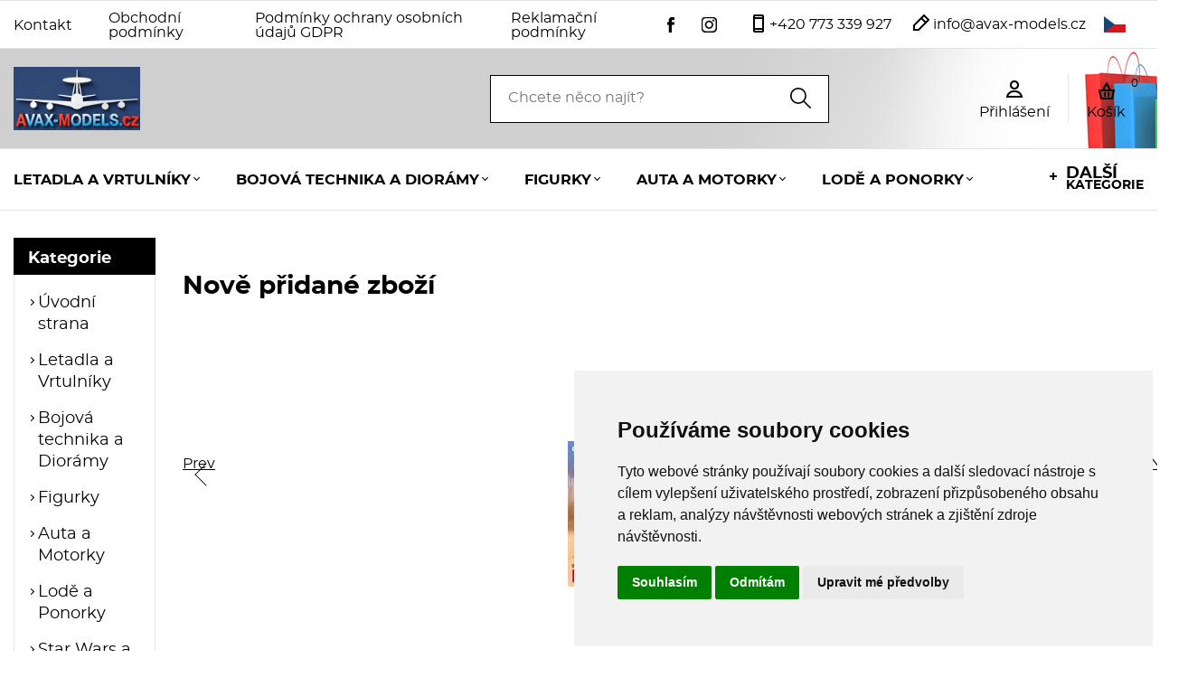

--- FILE ---
content_type: text/html
request_url: https://avax-models.cz/modely-aut-a-motorek-c516/
body_size: 284992
content:



<!DOCTYPE html>
<html lang="cs">
	<head>
		<meta charset="windows-1250" />
		<meta content="width=device-width,initial-scale=1.0,shrink-to-fit=no" name="viewport">
	<title>Avax Svět plastikového modeláře</title>
  	<meta name="keywords" content="" />
  	<meta name="description" content="Avax-Models - Speciál na plastikové modely a potřeby pro Modeláře!" />
 	<meta name="robots" content="all,follow" />
 	<meta name="revisit-after" content="1 days" />
	<meta name="author" content="Code &amp; design: www.4shop.cz; Content: www.4shop.cz; e-mail:info@4shop.cz" />
	<link rel="icon" href="https://www.avax-models.cz/favicon.ico" type="image/x-icon" />
	<link href="https://shared.4shop.cz/sablona/_design_paris/rs09-cerny/css/screen.css" media="screen" rel="stylesheet" type="text/css">
	<link href="https://shared.4shop.cz/sablona/_design_paris/rs09-cerny/css/screen-barva.css" media="screen" rel="stylesheet" type="text/css">
	<link href="https://shared.4shop.cz/sablona/_design_paris/rs09-cerny/css/print.css" media="print" rel="stylesheet" type="text/css">
	<link href="https://shared.4shop.cz/sablona/_design_paris/rs09-cerny/css/drobnosti.css" rel="stylesheet" type="text/css" media="all" />
	<link href="https://shared.4shop.cz/sablona/_design_paris/rs09-cerny/css/modal-kosik.css" rel="stylesheet" type="text/css" media="all" />
<script src="https://code.jquery.com/jquery-3.6.0.min.js"></script>
<script>
function convertUTF8ToWindows1250(text) {
    try {
        let utf8encoder = new TextEncoder("utf-8");
        let utf8bytes = utf8encoder.encode(text);
        let win1250decoder = new TextDecoder("windows-1250");
        return win1250decoder.decode(utf8bytes);
    } catch (e) {
        return text; // Pokud konverze selže, vrátí původní text
    }
}

$(document).ready(function () {
    function handleAddToCartForms() {
        $(".add-to-cart-form").off("submit").on("submit", function (e) {
            e.preventDefault();

            let form = this;
            let formData = new FormData(form);
            formData.append("what", "addkosik");

            $.ajax({
                url: "https://www.avax-models.cz/actions-ajax",
                type: "POST",
                data: formData,
                dataType: "json",
                processData: false,
                contentType: false,
                success: function (response) {
                    if (response.success && response.product) {
                        $("#vyskakovac_popup_kosik_product_name").text(response.product.vyr_nazev);
                        $("#vyskakovac_popup_kosik_hodnotakosiku").text(response.product.hodnotakosiku);

                        let parametryHtml = "";
                        for (let i = 1; i <= 10; i++) {
                            let paramKey = "parametr_" + i;
                            if (response.product[paramKey] && response.product[paramKey].trim() !== "") {
                                parametryHtml += `<p class="vyskakovac_popup_kosik_param">${response.product[paramKey]}</p>`;
                            }
                        }
                        $("#vyskakovac_popup_kosik_product_params").html(parametryHtml || "");

                        let aktualniPocet = parseInt($("#cart-count-ajax").text().replace(/\s/g, ""), 10) || 0;
                        let novyPocet = aktualniPocet + parseInt(response.product.pocet, 10);
                        $("#cart-count-ajax").text(novyPocet);

                        let hodnotaKosiku = parseFloat(response.product.hodnotakosiku);
                        let dopravaZdarmaNad = parseFloat("5000");
                        let zbyvaDoDopravy = Math.max(dopravaZdarmaNad - hodnotaKosiku, 0);
                        let formattedPrice = new Intl.NumberFormat("cs-CZ").format(Math.ceil(zbyvaDoDopravy));

                        let freeShippingText = (zbyvaDoDopravy <= 0) 
                            ? `<span class="vyskakovac_popup_kosik_highlight_free"><img src="[data-uri]" alt="Košík" class="icon-cart"> Máte dopravu ZDARMA!</span>`
                            : `<img src="[data-uri]" alt="Košík" class="icon-cart"> Nakupte ještě za 
                                <span id="vyskakovac_popup_kosik_zbyva_do_dopravy" class="vyskakovac_popup_kosik_highlight_price">
                                    ${formattedPrice} Kč
                                </span>
                                a budete mít dopravu 
                                <span class="vyskakovac_popup_kosik_highlight_free">ZDARMA</span>.`;

                        $(".vyskakovac_popup_kosik_free_shipping_text").html(freeShippingText);
                        let progressPercent = (hodnotaKosiku / dopravaZdarmaNad) * 100;
                        progressPercent = Math.min(progressPercent, 100);
                        $("#vyskakovac_popup_kosik_bar_fill").css("width", progressPercent + "%");

                        naplnitDoporuceneProdukty(response);

                        $("#vyskakovac_popup_kosik_").addClass("active");
                        $("body").addClass("modal-open");
                    } else {
                        alert("Chyba při přidávání do košíku!");
                    }
                },
                error: function (xhr, status, error) {
                    console.error("AJAX ERROR:", status, error);
                    console.error(xhr.responseText);
                }
            });
        });

    // Přidání podpory pro mobilní zařízení (dotykové ovládání)
    $(".add-to-cart-form button[type='submit']").off("touchend").on("touchend", function (e) {
        e.preventDefault();
        $(this).trigger("click");
    });

    }

    handleAddToCartForms();

function naplnitDoporuceneProdukty(response) {
    let container = $(".dopoprodukty_modal");
    container.html("");

    if (Array.isArray(response.recommended) && response.recommended.length > 0) {
	$(".vyskakovac_popup_kosik_title_dve").html(response.nazev_bloku).show();
        container.show();

        response.recommended.forEach((prod, index) => {
            let produktHtml = `
                <div class="produkt" style="display: ${($(window).width() <= 768 && index >= 2) ? 'none' : 'flex'};">
                    <a href="${prod.id_dve}"><img src="${prod.vyr_img}" alt="${prod.vyr_nazev}"></a>
                    <p class="nazev"><a href="${prod.id_dve}">${prod.vyr_nazev}</a></p>
                    <div class="info">
                        <p class="cena">${prod.vyr_cena} Kč</p>
                        <p class="cena-bez-dph">${prod.vyr_cena_bezdane} Kč bez DPH</p>                        <form class="add-to-cart-form">
                            <input type="hidden" name="id" value="${prod.vyr_id}">
                                                            <input type="hidden" value="999999" name="uzivid" />
                                                        <input type="hidden" name="pocetkusu" value="${prod.minimalnipocetkusu}">
                                                              <button type="submit" class="tlacitko-kosik">Vložit do košíku</button>
                                                    </form>
                    </div>
                </div>`;
            container.append(produktHtml);
        });

        if ($(window).width() <= 768 && response.recommended.length > 2) {
            $("#zobrazitBtn").show();
        } else {
            $("#zobrazitBtn").hide();
        }

        handleAddToCartForms();
    } else {
        $(".vyskakovac_popup_kosik_title_dve").hide();
        container.hide();
        $("#zobrazitBtn").hide();
    }
}

    $("#zobrazitBtn").on("click", function () {
        $(".dopoprodukty_modal .produkt").show();
        $(this).hide();
    });

    $(".vyskakovac_popup_kosik_close").on("click", function () {
        $("#vyskakovac_popup_kosik_").removeClass("active");
        $("body").removeClass("modal-open");
    });

    $(document).on("click", function (event) {
        if (!$(event.target).closest(".vyskakovac_popup_kosik_content").length && 
            !$(event.target).closest(".add-to-cart-form").length) {
            $("#vyskakovac_popup_kosik_").removeClass("active");
            $("body").removeClass("modal-open");
        }
    });

    $("#vyskakovac_popup_kosik_go_to_cart").on("click", function () {
        window.location.href = "https://www.avax-models.cz/kosik/";
    });

    $("#vyskakovac_popup_kosik_").removeClass("active");
});
</script>

		<script src="https://shared.4shop.cz/sablona/_design_paris/rs09-cerny/js/toggle.js" type="text/javascript"></script>
	<style>
main div.products:not(.has-slider):not(.similar) article {
    width: 23.0rem;
}
</style>
	<link rel="apple-touch-icon" sizes="180x180" href="https://www.avax-models.cz/apple-touch-icon.png">
	<link rel="icon" type="image/png" sizes="32x32" href="https://www.avax-models.cz/favicon-32x32.png">
	<link rel="icon" type="image/png" sizes="16x16" href="https://www.avax-models.cz/favicon-16x16.png">
	<link rel="manifest" href="https://www.avax-models.cz/site.webmanifest">
	<link rel="mask-icon" href="https://www.avax-models.cz/safari-pinned-tab.svg" color="#5bbad5">

	<link rel="alternate" type="application/xml"  href="https://www.avax-models.cz/xml_gener_google.xml"  title="Google Merchant">

	<meta name="msapplication-TileColor" content="#da532c">
	<meta name="theme-color" content="#ffffff">

	<meta property="og:locale" content="cs_CZ" />
	<meta property="og:site_name" content="avax-models.cz" />
	<meta property="og:url" content="https://www.avax-models.cz//modely-aut-a-motorek-c516/" />  
	<meta property="og:title" content="Avax Svět plastikového modeláře" />
	<meta property="og:description" content="Avax-Models - Speciál na plastikové modely a potřeby pro Modeláře!" />










  	<script src="//shared.4shop.cz/prekladac/prekladac-cs.js" type="text/javascript"></script>
	<script type="text/javascript" src="//translate.google.com/translate_a/element.js?cb=googleTranslateElementInit2"></script>
	<link href="//shared.4shop.cz/prekladac/style-paris-london.css" rel="stylesheet" type="text/css" media="all" />
  
<!-- Cookie Consent by TermsFeed (https://www.TermsFeed.com) -->
<script type="text/javascript" src="https://www.termsfeed.com/public/cookie-consent/4.1.0/cookie-consent.js" charset="UTF-8"></script>
<script type="text/javascript" charset="UTF-8">
document.addEventListener('DOMContentLoaded', function () {
cookieconsent.run({"notice_banner_type":"simple","consent_type":"express","palette":"light","language":"cs","page_load_consent_levels":["strictly-necessary"],"notice_banner_reject_button_hide":false,"preferences_center_close_button_hide":false,"page_refresh_confirmation_buttons":false, "callbacks": {"scripts_specific_loaded": (level) => {switch(level) {case 'targeting':gtag('consent', 'update', {'ad_storage': 'granted','ad_user_data': 'granted','ad_personalization': 'granted','analytics_storage': 'granted'});break;}}},"callbacks_force": true});});
</script>
<style>.termsfeed-com---palette-light .cc-nb-okagree {color: #fff;background-color: green;}.termsfeed-com---nb-simple {max-width: 40%;}.termsfeed-com---nb .cc-nb-main-container {padding: 1rem;}.termsfeed-com---nb .cc-nb-title {font-size: 18px;}.termsfeed-com---nb .cc-nb-text {font-size: 12px;margin: 0 0 1rem 0;}.termsfeed-com---palette-light .cc-nb-changep {font-size: 11px;}.termsfeed-com---palette-light .cc-nb-reject {font-size: 11px;}.termsfeed-com---palette-light.termsfeed-com---nb {margin: 5px;}.termsfeed-com---reset p {margin-bottom: 0.4rem;}.termsfeed-com---palette-light .cc-nb-reject {color: #000;background-color: #eaeaea;}</style>
<noscript>ePrivacy and GPDR Cookie Consent by <a href="https://www.TermsFeed.com/" rel="nofollow">TermsFeed Generator</a></noscript>
<!-- End Cookie Consent by TermsFeed (https://www.TermsFeed.com) -->

</head>



<body >


  	<div id="google_translate_element2" style="display: none;"></div>
  

	<div class="page">




			<div class="top">
				<div>
					<div class="menu">


						<a href=""></a>
						<ul>

<li><a href="https://www.avax-models.cz/cti/6/kontakt/" title="Kontakt">Kontakt</a></li><li><a href="https://www.avax-models.cz/cti/4/obchodni-podminky/" title="Obchodní podmínky">Obchodní podmínky</a></li><li><a href="https://www.avax-models.cz/cti/11/podminky-ochrany-osobnich-udaju-gdpr/" title="Podmínky ochrany osobních údajů GDPR">Podmínky ochrany osobních údajů GDPR</a></li><li><a href="https://www.avax-models.cz/cti/5/reklamacni-podminky/" title="Reklamační podmínky">Reklamační podmínky</a></li>















						</ul>
					</div>
					<ul class="social-sites">
						<li><a href="https://www.facebook.com/AvaxModels" target="_new"></a></li>						<li><a href="https://www.instagram.com/avax_models_plastic_kits/" target="_new"></a></li>					</ul>
					<p class="contact-phone"><a href="tel:+420 773 339 927">+420 773 339 927</a></p>
					<p class="contact-mail"><a href="mailto:info@avax-models.cz">info@avax-models.cz</a></p>



<div class="language-dropdown">
  <button class="language-button" id="selected-language-button">
    <img src="https://shared.4shop.cz/admin/flags/cz.png" alt="Česky vlajka" style="width: 24px;height: 18px;">  </button>
  <ul class="language-list">
    <li><a href="#" onclick="selectAndTranslateLanguage('Česky', 'cz.png', 'cs');return false;" title="Česky"><img src="https://shared.4shop.cz/admin/flags/cz.png" style="width: 24px;height: 18px;padding: 0px 10px 5px 0px;"> Česky </a></li><li><a href="#" onclick="selectAndTranslateLanguage('Slovensky', 'sk.png', 'sk');return false;" title="Slovensky"><img src="https://shared.4shop.cz/admin/flags/sk.png" style="width: 24px;height: 18px;padding: 0px 10px 5px 0px;"> Slovensky </a></li><li><a href="#" onclick="selectAndTranslateLanguage('Polsky', 'pl.png', 'pl');return false;" title="Polsky"><img src="https://shared.4shop.cz/admin/flags/pl.png" style="width: 24px;height: 18px;padding: 0px 10px 5px 0px;"> Polsky </a></li><li><a href="#" onclick="selectAndTranslateLanguage('Rusky', 'ru.png', 'ru');return false;" title="Rusky"><img src="https://shared.4shop.cz/admin/flags/ru.png" style="width: 24px;height: 18px;padding: 0px 10px 5px 0px;"> Rusky </a></li><li><a href="#" onclick="selectAndTranslateLanguage('Ukrajinsky', 'ua.png', 'uk');return false;" title="Ukrajinsky"><img src="https://shared.4shop.cz/admin/flags/ua.png" style="width: 24px;height: 18px;padding: 0px 10px 5px 0px;"> Ukrajinsky </a></li><li><a href="#" onclick="selectAndTranslateLanguage('Bulharsky', 'bg.png', 'bg');return false;" title="Bulharsky"><img src="https://shared.4shop.cz/admin/flags/bg.png" style="width: 24px;height: 18px;padding: 0px 10px 5px 0px;"> Bulharsky </a></li><li><a href="#" onclick="selectAndTranslateLanguage('Srbsky', 'rs.png', 'rs');return false;" title="Srbsky"><img src="https://shared.4shop.cz/admin/flags/rs.png" style="width: 24px;height: 18px;padding: 0px 10px 5px 0px;"> Srbsky </a></li><li><a href="#" onclick="selectAndTranslateLanguage('Chorvatsky', 'hr.png', 'hr');return false;" title="Chorvatsky"><img src="https://shared.4shop.cz/admin/flags/hr.png" style="width: 24px;height: 18px;padding: 0px 10px 5px 0px;"> Chorvatsky </a></li><li><a href="#" onclick="selectAndTranslateLanguage('Slovinsky', 'sl.png', 'sl');return false;" title="Slovinsky"><img src="https://shared.4shop.cz/admin/flags/sl.png" style="width: 24px;height: 18px;padding: 0px 10px 5px 0px;"> Slovinsky </a></li><li><a href="#" onclick="selectAndTranslateLanguage('Německy', 'de.png', 'de');return false;" title="Německy"><img src="https://shared.4shop.cz/admin/flags/de.png" style="width: 24px;height: 18px;padding: 0px 10px 5px 0px;"> Německy </a></li><li><a href="#" onclick="selectAndTranslateLanguage('Anglicky', 'en.png', 'en');return false;" title="Anglicky"><img src="https://shared.4shop.cz/admin/flags/en.png" style="width: 24px;height: 18px;padding: 0px 10px 5px 0px;"> Anglicky </a></li><li><a href="#" onclick="selectAndTranslateLanguage('Švédsky', 'sv.png', 'sv');return false;" title="Švédsky"><img src="https://shared.4shop.cz/admin/flags/sv.png" style="width: 24px;height: 18px;padding: 0px 10px 5px 0px;"> Švédsky </a></li><li><a href="#" onclick="selectAndTranslateLanguage('Francouzsky', 'fr.png', 'fr');return false;" title="Francouzsky"><img src="https://shared.4shop.cz/admin/flags/fr.png" style="width: 24px;height: 18px;padding: 0px 10px 5px 0px;"> Francouzsky </a></li><li><a href="#" onclick="selectAndTranslateLanguage('Španělsky', 'es.png', 'es');return false;" title="Španělsky"><img src="https://shared.4shop.cz/admin/flags/es.png" style="width: 24px;height: 18px;padding: 0px 10px 5px 0px;"> Španělsky </a></li><li><a href="#" onclick="selectAndTranslateLanguage('Italsky', 'it.png', 'it');return false;" title="Italsky"><img src="https://shared.4shop.cz/admin/flags/it.png" style="width: 24px;height: 18px;padding: 0px 10px 5px 0px;"> Italsky </a></li><li><a href="#" onclick="selectAndTranslateLanguage('Rumunsky', 'ro.png', 'ro');return false;" title="Rumunsky"><img src="https://shared.4shop.cz/admin/flags/ro.png" style="width: 24px;height: 18px;padding: 0px 10px 5px 0px;"> Rumunsky </a></li><li><a href="#" onclick="selectAndTranslateLanguage('Maďarsky', 'hu.png', 'hu');return false;" title="Maďarsky"><img src="https://shared.4shop.cz/admin/flags/hu.png" style="width: 24px;height: 18px;padding: 0px 10px 5px 0px;"> Maďarsky </a></li><li><a href="#" onclick="selectAndTranslateLanguage('Vietnamsky', 'vn.png', 'vi');return false;" title="Vietnamsky"><img src="https://shared.4shop.cz/admin/flags/vn.png" style="width: 24px;height: 18px;padding: 0px 10px 5px 0px;"> Vietnamsky </a></li>  </ul>
</div>
 <script src="//shared.4shop.cz/prekladac/prekladac-funkce-cs.js" type="text/javascript"></script>

				</div>
			</div>


			<header role="banner" style="background-image: url('https://shared.4shop.cz/sablona/_background/header/zahlavi102.jpg');">
				<div>
					<div class="logo">


					<!-- Pokud není obrázkové logo, automaticky ho nahradí <span> s textovým názvem e-shopu. -->
										<span><a href="https://www.avax-models.cz/"><img src="https://www.avax-models.cz/upload/logo.jpg" alt="" /></a></span>						
					</div>
					<form role="search" method="get" action="https://www.avax-models.cz/hledej/">
						<label for="search"></label><input type="search" name="retezec" placeholder="Chcete něco najít?" value="" id="inputText" autocomplete="off" onkeyup="generujNaseptavachledej(event);" onkeydown="posunNaseptavachledej(event);" /><button type="submit"></button>
						<div id="naseptavachledejDiv"></div>
					</form>
					<div class="user">

						<p><a href="#login-form"><span>Přihlášení</span></a></p>

					</div>

				<div class="basket">
					<p><a href="https://www.avax-models.cz/kosik/">Košík <span id="cart-count-ajax">0</span></a></p>
									</div>
			</div>
			<nav role="navigation">
				<a href="">Menu</a>
				<ol>





<li class="has-sub"><a href="https://www.avax-models.cz/kategorie/letadla-a-vrtulniky/" title="Letadla a Vrtulníky">Letadla a Vrtulníky</a><div class="sub"><div>
								
								<ul><li class="header">Kategorie</li><li ><a href="https://www.avax-models.cz/kategorie/1-32/" title="1/32"><img alt="" src="https://www.avax-models.cz/obrazky/maly_EDU632215.jpg"> 1/32</a></li>
<li ><a href="https://www.avax-models.cz/kategorie/1-48/" title="1/48"><img alt="" src="https://www.avax-models.cz/obrazky/maly_MA48033.jpg"> 1/48</a></li>
<li ><a href="https://www.avax-models.cz/kategorie/1-72/" title="1/72"><img alt="" src="https://www.avax-models.cz/obrazky/maly_EDU-SS866.jpg"> 1/72</a></li>
<li ><a href="https://www.avax-models.cz/kategorie/1-144/" title="1/144"><img alt="" src="https://www.avax-models.cz/obrazky/maly_LRL1013.jpg"> 1/144</a></li>
<li ><a href="https://www.avax-models.cz/kategorie/1-12/" title="1/12"><img alt="" src="https://www.avax-models.cz/obrazky/menu_1751177937.jpg"> 1/12</a></li>
<li ><a href="https://www.avax-models.cz/kategorie/1-16/" title="1/16"><img alt="" src="https://www.avax-models.cz/obrazky/menu_1751178027.jpg"> 1/16</a></li>
<li ><a href="https://www.avax-models.cz/kategorie/1-18/" title="1/18"><img alt="" src="https://www.avax-models.cz/obrazky/menu_1751178033.jpg"> 1/18</a></li>
<li ><a href="https://www.avax-models.cz/kategorie/1-24/" title="1/24"><img alt="" src="https://www.avax-models.cz/obrazky/maly_EDU-LX012.jpg"> 1/24</a></li>
<li ><a href="https://www.avax-models.cz/kategorie/1-35/" title="1/35"><img alt="" src="https://www.avax-models.cz/obrazky/maly_OM73505.jpg"> 1/35</a></li>
<li ><a href="https://www.avax-models.cz/kategorie/1-96/" title="1/96"><img alt="" src="https://www.avax-models.cz/obrazky/velky_revell-1-96-apollo-11-saturn-v-rocket-2424973.jpg"> 1/96</a></li>
<li ><a href="https://www.avax-models.cz/kategorie/1-100/" title="1/100"><img alt="" src="https://www.avax-models.cz/obrazky/menu_1751178149.jpg"> 1/100</a></li>
<li ><a href="https://www.avax-models.cz/kategorie/1-125/" title="1/125"><img alt="" src="https://www.avax-models.cz/obrazky/menu_1751178154.jpg"> 1/125</a></li>
<li ><a href="https://www.avax-models.cz/kategorie/1-200/" title="1/200"><img alt="" src="https://www.avax-models.cz/obrazky/maly_HA10744.jpg"> 1/200</a></li>
<li ><a href="https://www.avax-models.cz/kategorie/1-288/" title="1/288"><img alt="" src="https://www.avax-models.cz/obrazky/velky_revell-1-288-boeing-737-800-2766023.jpg"> 1/288</a></li>
<li ><a href="https://www.avax-models.cz/kategorie/1-400/" title="1/400"><img alt="" src="https://www.avax-models.cz/obrazky/menu_1751178174.jpg"> 1/400</a></li>
<li  class="last"><a href="https://www.avax-models.cz/kategorie/egg-planes/" title="EGG Planes"><img alt="" src="https://www.avax-models.cz/obrazky/menu_1751178247.jpg"> EGG Planes</a></li>
							</ul></div>


</div></li>

<li class="has-sub"><a href="https://www.avax-models.cz/kategorie/bojova-technika-a-dioramy/" title="Bojová technika a Diorámy">Bojová technika a Diorámy</a><div class="sub"><div>
								
								<ul><li class="header">Kategorie</li><li ><a href="https://www.avax-models.cz/kategorie/1-35-1/" title="1/35"><img alt="" src="https://www.avax-models.cz/obrazky/maly_MA53066.jpg"> 1/35</a></li>
<li ><a href="https://www.avax-models.cz/kategorie/1-72-1/" title="1/72"><img alt="" src="https://www.avax-models.cz/obrazky/maly_MG72009.jpg"> 1/72</a></li>
<li ><a href="https://www.avax-models.cz/kategorie/1-48-1/" title="1/48"><img alt="" src="https://www.avax-models.cz/obrazky/maly_AFV48115.jpg"> 1/48</a></li>
<li ><a href="https://www.avax-models.cz/kategorie/1-100-1/" title="1/100"><img alt="" src="https://www.avax-models.cz/obrazky/maly_ZEBZ100-322.jpg"> 1/100</a></li>
<li ><a href="https://www.avax-models.cz/kategorie/1-144-1/" title="1/144"><img alt="" src="https://www.avax-models.cz/obrazky/velky_brengun-1-144-gaz-69-2-in1-resin-kit-pe-decals-2419899.jpg"> 1/144</a></li>
<li ><a href="https://www.avax-models.cz/kategorie/1-16-1/" title="1/16"><img alt="" src="https://www.avax-models.cz/obrazky/maly_TR16D03.jpg"> 1/16</a></li>
<li ><a href="https://www.avax-models.cz/kategorie/1-18-1/" title="1/18"><img alt="" src="https://www.avax-models.cz/obrazky/.jpg"> 1/18</a></li>
<li ><a href="https://www.avax-models.cz/kategorie/1-32-1/" title="1/32"><img alt="" src="https://www.avax-models.cz/obrazky/velky_neni.jpg"> 1/32</a></li>
<li ><a href="https://www.avax-models.cz/kategorie/1-56/" title="1/56"><img alt="" src="https://www.avax-models.cz/obrazky/velky_neni.jpg"> 1/56</a></li>
<li ><a href="https://www.avax-models.cz/kategorie/1-6/" title="1/6"><img alt="" src="https://www.avax-models.cz/obrazky/.jpg"> 1/6</a></li>
<li ><a href="https://www.avax-models.cz/kategorie/1-76/" title="1/76"><img alt="" src="https://www.avax-models.cz/obrazky/maly_A02326A.jpg"> 1/76</a></li>
<li ><a href="https://www.avax-models.cz/kategorie/1-87/" title="1/87"><img alt="" src="https://www.avax-models.cz/obrazky/velky_revell-1-87-schnellzuglokomotive-br03-2431156.jpg"> 1/87</a></li>
<li ><a href="https://www.avax-models.cz/kategorie/bez-meritka/" title="Bez Měřítka"><img alt="" src="https://www.avax-models.cz/obrazky/velky_takom-1-350-don-2n-pill-box-ballistic-missile-defence-radar-3083043.jpg"> Bez Měřítka</a></li>
<li ><a href="https://www.avax-models.cz/kategorie/egg-tanks/" title="EGG Tanks"><img alt="" src="https://www.avax-models.cz/obrazky/maly_MGWWT021.jpg"> EGG Tanks</a></li>
<li  class="last"><a href="https://www.avax-models.cz/kategorie/doplnky-pro-diorama-1/" title="Doplňky pro Dioráma"><img alt="" src="https://www.avax-models.cz/obrazky/maly_PFRB5002.jpg"> Doplňky pro Dioráma</a></li>
							</ul></div>


</div></li>

<li class="has-sub"><a href="https://www.avax-models.cz/kategorie/figurky/" title="Figurky">Figurky</a><div class="sub"><div>
								
								<ul><li class="header">Kategorie</li><li ><a href="https://www.avax-models.cz/kategorie/gundam-bandai/" title="GUNDAM BANDAI"><img alt="" src="https://www.avax-models.cz/obrazky/velky_gundam-bandai-hg-1-144-gundam-exia-repair-ii-bl-gun55733-2418471.jpg"> GUNDAM BANDAI</a></li>
<li ><a href="https://www.avax-models.cz/kategorie/1-35-figurky/" title="1/35 Figurky"><img alt="" src="https://www.avax-models.cz/obrazky/maly_MA53047.jpg"> 1/35 Figurky</a></li>
<li ><a href="https://www.avax-models.cz/kategorie/1-16-figurky/" title="1/16 Figurky"><img alt="" src="https://www.avax-models.cz/obrazky/maly_REV03516.jpg"> 1/16 Figurky</a></li>
<li ><a href="https://www.avax-models.cz/kategorie/1-6-figurky/" title="1/6 Figurky"><img alt="" src="https://www.avax-models.cz/obrazky/velky_meng-1-6-dx-001-chinese-ace-sniper-2766960.jpg"> 1/6 Figurky</a></li>
<li ><a href="https://www.avax-models.cz/kategorie/1-9-/" title="1/9 "><img alt="" src="https://www.avax-models.cz/obrazky/.jpg"> 1/9 </a></li>
<li ><a href="https://www.avax-models.cz/kategorie/1-10-figurky/" title="1/10 Figurky"><img alt="" src="https://www.avax-models.cz/obrazky/.jpg"> 1/10 Figurky</a></li>
<li ><a href="https://www.avax-models.cz/kategorie/1-12-figurky/" title="1/12 Figurky"><img alt="" src="https://www.avax-models.cz/obrazky/velky_meng-afs-002-1-12-paul-atreides-3104433.jpg"> 1/12 Figurky</a></li>
<li ><a href="https://www.avax-models.cz/kategorie/1-20-figurky/" title="1/20 Figurky"><img alt="" src="https://www.avax-models.cz/obrazky/.jpg"> 1/20 Figurky</a></li>
<li ><a href="https://www.avax-models.cz/kategorie/1-24-figurky/" title="1/24 Figurky"><img alt="" src="https://www.avax-models.cz/obrazky/maly_H82758.jpg"> 1/24 Figurky</a></li>
<li ><a href="https://www.avax-models.cz/kategorie/1-32-figurky/" title="1/32 Figurky"><img alt="" src="https://www.avax-models.cz/obrazky/maly_HAT9339.jpg"> 1/32 Figurky</a></li>
<li ><a href="https://www.avax-models.cz/kategorie/1-48-figurky/" title="1/48 Figurky"><img alt="" src="https://www.avax-models.cz/obrazky/maly_MA49026.jpg"> 1/48 Figurky</a></li>
<li ><a href="https://www.avax-models.cz/kategorie/1-72-figurky/" title="1/72 Figurky"><img alt="" src="https://www.avax-models.cz/obrazky/maly_HAT8352.jpg"> 1/72 Figurky</a></li>
<li ><a href="https://www.avax-models.cz/kategorie/1-76-figurky/" title="1/76 Figurky"><img alt="" src="https://www.avax-models.cz/obrazky/velky_neni.jpg"> 1/76 Figurky</a></li>
<li ><a href="https://www.avax-models.cz/kategorie/1-87-h0-figurky/" title="1/87 H0 Figurky"><img alt="" src="https://www.avax-models.cz/obrazky/velky_neni.jpg"> 1/87 H0 Figurky</a></li>
<li ><a href="https://www.avax-models.cz/kategorie/75mm-figurky/" title="75mm Figurky"><img alt="" src="https://www.avax-models.cz/obrazky/velky_neni.jpg"> 75mm Figurky</a></li>
<li ><a href="https://www.avax-models.cz/kategorie/90mm-figurky/" title="90mm Figurky"><img alt="" src="https://www.avax-models.cz/obrazky/velky_neni.jpg"> 90mm Figurky</a></li>
<li  class="last"><a href="https://www.avax-models.cz/kategorie/egg-figures/" title="EGG Figures"><img alt="" src="https://www.avax-models.cz/obrazky/velky_toro-54no1-two-types-by-jon-white-whiskers-3321830.jpg"> EGG Figures</a></li>
							</ul></div>


</div></li>

<li class="has-sub"><a href="https://www.avax-models.cz/kategorie/auta-a-motorky/" title="Auta a Motorky">Auta a Motorky</a><div class="sub"><div>
								
								<ul><li class="header">Kategorie</li><li ><a href="https://www.avax-models.cz/kategorie/1-24-1/" title="1/24"><img alt="" src="https://www.avax-models.cz/obrazky/maly_HASP654.jpg"> 1/24</a></li>
<li ><a href="https://www.avax-models.cz/kategorie/1-25/" title="1/25"><img alt="" src="https://www.avax-models.cz/obrazky/maly_MON4568.jpg"> 1/25</a></li>
<li ><a href="https://www.avax-models.cz/kategorie/1-32-2/" title="1/32"><img alt="" src="https://www.avax-models.cz/obrazky/velky_neni.jpg"> 1/32</a></li>
<li ><a href="https://www.avax-models.cz/kategorie/1-10/" title="1/10"><img alt="" src="https://www.avax-models.cz/obrazky/.jpg"> 1/10</a></li>
<li ><a href="https://www.avax-models.cz/kategorie/1-12-1/" title="1/12"><img alt="" src="https://www.avax-models.cz/obrazky/maly_HA21774.jpg"> 1/12</a></li>
<li ><a href="https://www.avax-models.cz/kategorie/1-16-2/" title="1/16"><img alt="" src="https://www.avax-models.cz/obrazky/velky_neni.jpg"> 1/16</a></li>
<li ><a href="https://www.avax-models.cz/kategorie/1-20/" title="1/20"><img alt="" src="https://www.avax-models.cz/obrazky/maly_REV07827.jpg"> 1/20</a></li>
<li ><a href="https://www.avax-models.cz/kategorie/1-43/" title="1/43"><img alt="" src="https://www.avax-models.cz/obrazky/maly_H80110.jpg"> 1/43</a></li>
<li ><a href="https://www.avax-models.cz/kategorie/1-6-1/" title="1/6"><img alt="" src="https://www.avax-models.cz/obrazky/.jpg"> 1/6</a></li>
<li ><a href="https://www.avax-models.cz/kategorie/1-8/" title="1/8"><img alt="" src="https://www.avax-models.cz/obrazky/velky_revell-1-8-jaguar-e-type-2432207.jpg"> 1/8</a></li>
<li  class="last"><a href="https://www.avax-models.cz/kategorie/1-9/" title="1/9"><img alt="" src="https://www.avax-models.cz/obrazky/maly_MGSPS093.jpg"> 1/9</a></li>
							</ul></div>


</div></li>

<li class="has-sub"><a href="https://www.avax-models.cz/kategorie/lode-a-ponorky/" title="Lodě a Ponorky">Lodě a Ponorky</a><div class="sub"><div>
								
								<ul><li class="header">Kategorie</li><li ><a href="https://www.avax-models.cz/kategorie/1-350/" title="1/350"><img alt="" src="https://www.avax-models.cz/obrazky/maly_HASP656.jpg"> 1/350</a></li>
<li ><a href="https://www.avax-models.cz/kategorie/1-700/" title="1/700"><img alt="" src="https://www.avax-models.cz/obrazky/maly_AFVAG35066.jpg"> 1/700</a></li>
<li ><a href="https://www.avax-models.cz/kategorie/1-200-1/" title="1/200"><img alt="" src="https://www.avax-models.cz/obrazky/velky_neni.jpg"> 1/200</a></li>
<li ><a href="https://www.avax-models.cz/kategorie/1-35-2/" title="1/35"><img alt="" src="https://www.avax-models.cz/obrazky/velky_italeri-1-35-schnellboot-s100-2417375.jpg"> 1/35</a></li>
<li ><a href="https://www.avax-models.cz/kategorie/1-48-2/" title="1/48"><img alt="" src="https://www.avax-models.cz/obrazky/.jpg"> 1/48</a></li>
<li ><a href="https://www.avax-models.cz/kategorie/1-50/" title="1/50"><img alt="" src="https://www.avax-models.cz/obrazky/velky_bronco-1-50-south-lake-boat-for-the-first-national-congress-of-the-cpc-2419898.jpg"> 1/50</a></li>
<li ><a href="https://www.avax-models.cz/kategorie/1-65/" title="1/65"><img alt="" src="https://www.avax-models.cz/obrazky/velky_neni.jpg"> 1/65</a></li>
<li ><a href="https://www.avax-models.cz/kategorie/1-72-2/" title="1/72"><img alt="" src="https://www.avax-models.cz/obrazky/maly_MPMSN7207.jpg"> 1/72</a></li>
<li ><a href="https://www.avax-models.cz/kategorie/1-80/" title="1/80"><img alt="" src="https://www.avax-models.cz/obrazky/velky_neni.jpg"> 1/80</a></li>
<li ><a href="https://www.avax-models.cz/kategorie/1-86/" title="1/86"><img alt="" src="https://www.avax-models.cz/obrazky/.jpg"> 1/86</a></li>
<li ><a href="https://www.avax-models.cz/kategorie/1-100-2/" title="1/100"><img alt="" src="https://www.avax-models.cz/obrazky/.jpg"> 1/100</a></li>
<li ><a href="https://www.avax-models.cz/kategorie/1-144-2/" title="1/144"><img alt="" src="https://www.avax-models.cz/obrazky/maly_MIR144-041.jpg"> 1/144</a></li>
<li ><a href="https://www.avax-models.cz/kategorie/1-180/" title="1/180"><img alt="" src="https://www.avax-models.cz/obrazky/.jpg"> 1/180</a></li>
<li ><a href="https://www.avax-models.cz/kategorie/1-400-1/" title="1/400"><img alt="" src="https://www.avax-models.cz/obrazky/velky_neni.jpg"> 1/400</a></li>
<li ><a href="https://www.avax-models.cz/kategorie/1-450/" title="1/450"><img alt="" src="https://www.avax-models.cz/obrazky/velky_neni.jpg"> 1/450</a></li>
<li ><a href="https://www.avax-models.cz/kategorie/1-500/" title="1/500"><img alt="" src="https://www.avax-models.cz/obrazky/velky_mistercraft-1-500-uss-bon-homme-richard-2423225.jpg"> 1/500</a></li>
<li ><a href="https://www.avax-models.cz/kategorie/1-570/" title="1/570"><img alt="" src="https://www.avax-models.cz/obrazky/.jpg"> 1/570</a></li>
<li ><a href="https://www.avax-models.cz/kategorie/1-600/" title="1/600"><img alt="" src="https://www.avax-models.cz/obrazky/velky_neni.jpg"> 1/600</a></li>
<li ><a href="https://www.avax-models.cz/kategorie/1-720/" title="1/720"><img alt="" src="https://www.avax-models.cz/obrazky/velky_italeri-1-720-uss-ronald-regan-cvn-76-2417372.jpg"> 1/720</a></li>
<li ><a href="https://www.avax-models.cz/kategorie/1-1000/" title="1/1000"><img alt="" src="https://www.avax-models.cz/obrazky/velky_neni.jpg"> 1/1000</a></li>
<li ><a href="https://www.avax-models.cz/kategorie/1-1200/" title="1/1200"><img alt="" src="https://www.avax-models.cz/obrazky/velky_revell-1-1200-uss-enterprise-2426112.jpg"> 1/1200</a></li>
<li ><a href="https://www.avax-models.cz/kategorie/egg-ships/" title="EGG Ships"><img alt="" src="https://www.avax-models.cz/obrazky/velky_suyata-egg-titanic-seal-iceberg-scene-2421880.jpg"> EGG Ships</a></li>
<li ><a href="https://www.avax-models.cz/kategorie/atypicka-meritka/" title="Atypická měřítka"><img alt="" src="https://www.avax-models.cz/obrazky/maly_REV05185.jpg"> Atypická měřítka</a></li>
<li  class="last"><a href="https://www.avax-models.cz/kategorie/podstavce-pro-lode/" title="Podstavce pro Lodě"><img alt="" src="https://www.avax-models.cz/obrazky/velky_neni.jpg"> Podstavce pro Lodě</a></li>
							</ul></div>


</div></li>









						<li class="has-sub more">
							<a href=""><span>Další</span> kategorie</a>
							<ul class="sub">

<li><a href="https://www.avax-models.cz/kategorie/star-wars-a-sci-fi/" title="Star Wars a Sci-fi">Star Wars a Sci-fi</a></li>
<li><a href="https://www.avax-models.cz/kategorie/hotove-modely/" title="Hotové modely">Hotové modely</a></li>
<li><a href="https://www.avax-models.cz/kategorie/airbrush-strikaci-pistole-kompresory-a-prislusenstvi/" title="Airbrush stříkací pistole, Kompresory a příslušenství">Airbrush stříkací pistole, Kompresory a příslušenství</a></li>
<li><a href="https://www.avax-models.cz/kategorie/barvy-laky-redidla-a-stetce/" title="Barvy, Laky, Ředidla a Štetce">Barvy, Laky, Ředidla a Štetce</a></li>
<li><a href="https://www.avax-models.cz/kategorie/modelarske-potreby-a-naradi/" title="Modelářské potřeby a Nářadí">Modelářské potřeby a Nářadí</a></li>
<li><a href="https://www.avax-models.cz/kategorie/patina-a-patinovaci-pomucky/" title="Patina a Patinovací pomůcky">Patina a Patinovací pomůcky</a></li>
<li><a href="https://www.avax-models.cz/kategorie/literatura-a-casopisy/" title="Literatura a časopisy">Literatura a časopisy</a></li>
<li><a href="https://www.avax-models.cz/kategorie/zaciname-s-modely/" title="Začínáme s modely">Začínáme s modely</a></li>



    <li class="bazarovezbozimenu"><a href="https://www.avax-models.cz/index.php?co=megaakce&amp;druh=bazar" title="Bazarové zboží!">Bazar</a></li>


    <li><a href="https://www.avax-models.cz/index.php?co=megaakce&amp;druh=vyprodej" title="Výprodej zboží!">Výprodej</a></li>



    <li><a href="https://www.avax-models.cz/megaakce/" title="Akční nabídka!">Akce</a></li>


							</ul>
						</li>


					</ol>
				</nav>
			</header>






























		<main class="homepage">




 



				<div class="columns">
					<div>
												<div class="categories">
							<p>Kategorie</p>
<ul id="cat">


<li><a href="https://www.avax-models.cz/" title="Úvodní strana" class="uvodnistrana">Úvodní strana</a></li>

<li ><a href="https://www.avax-models.cz/kategorie/letadla-a-vrtulniky/" title="Letadla a Vrtulníky">Letadla a Vrtulníky</a>
<ul class="sub" id="a364" style="display: none; margin-left: 12px;">
<li ><a href="https://www.avax-models.cz/kategorie/1-32/"  title="1/32">1/32</a>
<ul class="sub" id="a367" style="display: none; margin-left: 12px;">
<li ><a href="https://www.avax-models.cz/kategorie/1-32-modely-1/"  title="1/32 Modely">1/32 Modely</a></li>
<li ><a href="https://www.avax-models.cz/kategorie/1-32-fotoleptane-doplnky/"  title="1/32 Fotoleptané doplňky">1/32 Fotoleptané doplňky</a></li>
<li ><a href="https://www.avax-models.cz/kategorie/1-32-resinove-doplnky/"  title="1/32 Resinové doplňky">1/32 Resinové doplňky</a></li>
<li ><a href="https://www.avax-models.cz/kategorie/1-32-obtisky/"  title="1/32 Obtisky">1/32 Obtisky</a></li>
<li ><a href="https://www.avax-models.cz/kategorie/1-32-masky-na-kabiny-a-kamuflaze/"  title="1/32 Masky na kabiny a kamufláže">1/32 Masky na kabiny a kamufláže</a></li>
<li ><a href="https://www.avax-models.cz/kategorie/1-32-zaslepky-na-podvozkove-sachty/"  title="1/32 Záslepky na podvozkové šachty">1/32 Záslepky na podvozkové šachty</a></li>
<li ><a href="https://www.avax-models.cz/kategorie/1-32-kovove-doplnky-hlavne-a-pitotky/"  title="1/32 Kovové doplňky, Hlavně a Pitotky">1/32 Kovové doplňky, Hlavně a Pitotky</a></li>
<li ><a href="https://www.avax-models.cz/kategorie/1-32-acetatove-kabinky-(vacu)/"  title="1/32 Acetátové kabinky (Vacu)">1/32 Acetátové kabinky (Vacu)</a></li>
<li ><a href="https://www.avax-models.cz/kategorie/1-32-3d-doplnky/"  title="1/32 3D Doplňky">1/32 3D Doplňky</a></li>
</ul></li>

<li ><a href="https://www.avax-models.cz/kategorie/1-48/"  title="1/48">1/48</a>
<ul class="sub" id="a366" style="display: none; margin-left: 12px;">
<li ><a href="https://www.avax-models.cz/kategorie/1-48-modely-2/"  title="1/48 Modely">1/48 Modely</a></li>
<li ><a href="https://www.avax-models.cz/kategorie/1-48-fotoleptane-doplnky/"  title="1/48 Fotoleptané doplňky">1/48 Fotoleptané doplňky</a></li>
<li ><a href="https://www.avax-models.cz/kategorie/1-48-resinove-doplnky/"  title="1/48 Resinové doplňky">1/48 Resinové doplňky</a></li>
<li ><a href="https://www.avax-models.cz/kategorie/1-48-obtisky/"  title="1/48 Obtisky">1/48 Obtisky</a></li>
<li ><a href="https://www.avax-models.cz/kategorie/1-48-masky-na-kabiny-a-kamuflaze/"  title="1/48 Masky na kabiny a kamufláže">1/48 Masky na kabiny a kamufláže</a></li>
<li ><a href="https://www.avax-models.cz/kategorie/1-48-zaslepky-na-podvozkove-sachty/"  title="1/48 Záslepky na podvozkové šachty">1/48 Záslepky na podvozkové šachty</a></li>
<li ><a href="https://www.avax-models.cz/kategorie/1-48-kovove-doplnky-hlavne-a-pitotky/"  title="1/48 Kovové doplňky, Hlavně a Pitotky">1/48 Kovové doplňky, Hlavně a Pitotky</a></li>
<li ><a href="https://www.avax-models.cz/kategorie/-1-48-acetatove-kabinky-(vacu)/"  title=" 1/48 Acetátové kabinky (Vacu)"> 1/48 Acetátové kabinky (Vacu)</a></li>
<li ><a href="https://www.avax-models.cz/kategorie/1-48-3d-doplnky/"  title="1/48 3D Doplňky">1/48 3D Doplňky</a></li>
</ul></li>

<li ><a href="https://www.avax-models.cz/kategorie/1-72/"  title="1/72">1/72</a>
<ul class="sub" id="a365" style="display: none; margin-left: 12px;">
<li ><a href="https://www.avax-models.cz/kategorie/1-72-modely-2/"  title="1/72 Modely">1/72 Modely</a></li>
<li ><a href="https://www.avax-models.cz/kategorie/1-72-fotoleptane-doplnky-2/"  title="1/72 Fotoleptané doplňky">1/72 Fotoleptané doplňky</a></li>
<li ><a href="https://www.avax-models.cz/kategorie/1-72-resinove-doplnky-2/"  title="1/72 Resinové doplňky">1/72 Resinové doplňky</a></li>
<li ><a href="https://www.avax-models.cz/kategorie/1-72-obtisky-1/"  title="1/72 Obtisky">1/72 Obtisky</a></li>
<li ><a href="https://www.avax-models.cz/kategorie/1-72-masky-na-kabiny-a-kamuflaze/"  title="1/72 Masky na kabiny a kamufláže">1/72 Masky na kabiny a kamufláže</a></li>
<li ><a href="https://www.avax-models.cz/kategorie/1-72-masky-na-podvozkove-sachty-/"  title="1/72 Masky na podvozkové šachty ">1/72 Masky na podvozkové šachty </a></li>
<li ><a href="https://www.avax-models.cz/kategorie/1-72-kovove-doplnky-hlavne-pitotky-a-jine-1/"  title="1/72 Kovové doplňky, Hlavně, Pitotky a jiné">1/72 Kovové doplňky, Hlavně, Pitotky a jiné</a></li>
<li ><a href="https://www.avax-models.cz/kategorie/1-72-acetatove-kabinky-(vacu)/"  title="1/72 Acetátové kabinky (Vacu)">1/72 Acetátové kabinky (Vacu)</a></li>
<li ><a href="https://www.avax-models.cz/kategorie/1-72-3d-doplnky/"  title="1/72 3D Doplňky">1/72 3D Doplňky</a></li>
</ul></li>

<li ><a href="https://www.avax-models.cz/kategorie/1-144/"  title="1/144">1/144</a>
<ul class="sub" id="a378" style="display: none; margin-left: 12px;">
<li ><a href="https://www.avax-models.cz/kategorie/modely-2/"  title="Modely">Modely</a></li>
<li ><a href="https://www.avax-models.cz/kategorie/1-144-fotoleptane-doplnky/"  title="1/144 Fotoleptané doplňky">1/144 Fotoleptané doplňky</a></li>
<li ><a href="https://www.avax-models.cz/kategorie/1-144-resinove-doplnky/"  title="1/144 Resinové doplňky">1/144 Resinové doplňky</a></li>
<li ><a href="https://www.avax-models.cz/kategorie/1-144-obtisky/"  title="1/144 Obtisky">1/144 Obtisky</a></li>
<li ><a href="https://www.avax-models.cz/kategorie/1-144-masky-na-kabiny-a-kamuflaze/"  title="1/144 Masky na kabiny a kamufláže">1/144 Masky na kabiny a kamufláže</a></li>
<li ><a href="https://www.avax-models.cz/kategorie/1-144-kovove-doplnky-hlavne-a-pitotky/"  title="1/144 Kovové doplňky, Hlavně a Pitotky">1/144 Kovové doplňky, Hlavně a Pitotky</a></li>
<li ><a href="https://www.avax-models.cz/kategorie/1-144-kovove-doplnky-hlavne-pitotky-a-jine/"  title="1/144 Kovové doplňky, Hlavně, Pitotky a jiné">1/144 Kovové doplňky, Hlavně, Pitotky a jiné</a></li>
<li ><a href="https://www.avax-models.cz/kategorie/1-144-3d-doplnky/"  title="1/144 3D Doplňky">1/144 3D Doplňky</a></li>
</ul></li>

<li ><a href="https://www.avax-models.cz/kategorie/1-12/"  title="1/12">1/12</a>
<ul class="sub" id="a379" style="display: none; margin-left: 12px;">
<li ><a href="https://www.avax-models.cz/kategorie/modely-5/"  title="Modely">Modely</a></li>
</ul></li>

<li ><a href="https://www.avax-models.cz/kategorie/1-16/"  title="1/16">1/16</a>
<ul class="sub" id="a380" style="display: none; margin-left: 12px;">
<li ><a href="https://www.avax-models.cz/kategorie/modely-6/"  title="Modely">Modely</a></li>
</ul></li>

<li ><a href="https://www.avax-models.cz/kategorie/1-18/"  title="1/18">1/18</a>
<ul class="sub" id="a381" style="display: none; margin-left: 12px;">
<li ><a href="https://www.avax-models.cz/kategorie/1-18-modely-1/"  title="1/18 Modely">1/18 Modely</a></li>
<li ><a href="https://www.avax-models.cz/kategorie/1-18-masky-na-kabiny-a-kamuflaze/"  title="1/18 Masky na kabiny a kamufláže">1/18 Masky na kabiny a kamufláže</a></li>
</ul></li>

<li ><a href="https://www.avax-models.cz/kategorie/1-24/"  title="1/24">1/24</a>
<ul class="sub" id="a382" style="display: none; margin-left: 12px;">
<li ><a href="https://www.avax-models.cz/kategorie/modely-8/"  title="Modely">Modely</a></li>
<li ><a href="https://www.avax-models.cz/kategorie/1-24-fotoleptane-doplnky/"  title="1/24 Fotoleptané doplňky">1/24 Fotoleptané doplňky</a></li>
<li ><a href="https://www.avax-models.cz/kategorie/1-24-resinove-doplnky/"  title="1/24 Resinové doplňky">1/24 Resinové doplňky</a></li>
<li ><a href="https://www.avax-models.cz/kategorie/1-24-obtisky/"  title="1/24 Obtisky">1/24 Obtisky</a></li>
<li ><a href="https://www.avax-models.cz/kategorie/1-24-masky-na-kabiny-a-kamuflaze/"  title="1/24 Masky na kabiny a kamufláže">1/24 Masky na kabiny a kamufláže</a></li>
<li ><a href="https://www.avax-models.cz/kategorie/1-24-kovove-doplnky-hlavne-a-pitotky/"  title="1/24 Kovové doplňky, Hlavně a Pitotky">1/24 Kovové doplňky, Hlavně a Pitotky</a></li>
<li ><a href="https://www.avax-models.cz/kategorie/1-24-3d-doplnky/"  title="1/24 3D Doplňky">1/24 3D Doplňky</a></li>
</ul></li>

<li ><a href="https://www.avax-models.cz/kategorie/1-35/"  title="1/35">1/35</a>
<ul class="sub" id="a383" style="display: none; margin-left: 12px;">
<li ><a href="https://www.avax-models.cz/kategorie/modely-9/"  title="Modely">Modely</a></li>
<li ><a href="https://www.avax-models.cz/kategorie/1-35-fotoleptane-doplnky/"  title="1/35 Fotoleptané doplňky">1/35 Fotoleptané doplňky</a></li>
<li ><a href="https://www.avax-models.cz/kategorie/1-35-resinove-doplnky/"  title="1/35 Resinové doplňky">1/35 Resinové doplňky</a></li>
<li ><a href="https://www.avax-models.cz/kategorie/1-35-obtisky/"  title="1/35 Obtisky">1/35 Obtisky</a></li>
<li ><a href="https://www.avax-models.cz/kategorie/1-35-masky-na-kabiny-a-kamuflaze/"  title="1/35 Masky na kabiny a kamufláže">1/35 Masky na kabiny a kamufláže</a></li>
<li ><a href="https://www.avax-models.cz/kategorie/1-35-zaslepky-na-podvozkove-sachty/"  title="1/35 Záslepky na podvozkové šachty">1/35 Záslepky na podvozkové šachty</a></li>
<li ><a href="https://www.avax-models.cz/kategorie/1-35-3d-doplnky/"  title="1/35 3D Doplňky">1/35 3D Doplňky</a></li>
</ul></li>

<li ><a href="https://www.avax-models.cz/kategorie/1-96/"  title="1/96">1/96</a>
<ul class="sub" id="a384" style="display: none; margin-left: 12px;">
<li ><a href="https://www.avax-models.cz/kategorie/modely-10/"  title="Modely">Modely</a></li>
</ul></li>

<li ><a href="https://www.avax-models.cz/kategorie/1-100/"  title="1/100">1/100</a>
<ul class="sub" id="a385" style="display: none; margin-left: 12px;">
<li ><a href="https://www.avax-models.cz/kategorie/modely-11/"  title="Modely">Modely</a></li>
</ul></li>

<li ><a href="https://www.avax-models.cz/kategorie/1-125/"  title="1/125">1/125</a>
<ul class="sub" id="a386" style="display: none; margin-left: 12px;">
<li ><a href="https://www.avax-models.cz/kategorie/modely-12/"  title="Modely">Modely</a></li>
</ul></li>

<li ><a href="https://www.avax-models.cz/kategorie/1-200/"  title="1/200">1/200</a>
<ul class="sub" id="a387" style="display: none; margin-left: 12px;">
<li ><a href="https://www.avax-models.cz/kategorie/modely-13/"  title="Modely">Modely</a></li>
</ul></li>

<li ><a href="https://www.avax-models.cz/kategorie/1-288/"  title="1/288">1/288</a>
<ul class="sub" id="a388" style="display: none; margin-left: 12px;">
<li ><a href="https://www.avax-models.cz/kategorie/modely-14/"  title="Modely">Modely</a></li>
</ul></li>

<li ><a href="https://www.avax-models.cz/kategorie/1-400/"  title="1/400">1/400</a>
<ul class="sub" id="a389" style="display: none; margin-left: 12px;">
<li ><a href="https://www.avax-models.cz/kategorie/modely-15/"  title="Modely">Modely</a></li>
</ul></li>

<li ><a href="https://www.avax-models.cz/kategorie/egg-planes/"  title="EGG Planes">EGG Planes</a></li>
</ul></li>

<li ><a href="https://www.avax-models.cz/kategorie/bojova-technika-a-dioramy/" title="Bojová technika a Diorámy">Bojová technika a Diorámy</a>
<ul class="sub" id="a404" style="display: none; margin-left: 12px;">
<li ><a href="https://www.avax-models.cz/kategorie/1-35-1/"  title="1/35">1/35</a>
<ul class="sub" id="a405" style="display: none; margin-left: 12px;">
<li ><a href="https://www.avax-models.cz/kategorie/1-35-modely-2/"  title="1/35 Modely">1/35 Modely</a></li>
<li ><a href="https://www.avax-models.cz/kategorie/1-35-fotoleptane-doplnky-/"  title="1/35 Fotoleptané doplňky...">1/35 Fotoleptané doplňky...</a></li>
<li ><a href="https://www.avax-models.cz/kategorie/1-35-resinove-doplnky-/"  title="1/35 Resinové doplňky...">1/35 Resinové doplňky...</a></li>
<li ><a href="https://www.avax-models.cz/kategorie/1-35-obtisky-/"  title="1/35 Obtisky...">1/35 Obtisky...</a></li>
<li ><a href="https://www.avax-models.cz/kategorie/1-35-masky-na-oznaceni-kola-a-kabiny-/"  title="1/35 Masky na označení, kola a kabiny...">1/35 Masky na označení, kola a kabiny...</a></li>
<li ><a href="https://www.avax-models.cz/kategorie/1-35-soustruzene-hlavne-munice-a-doplnky/"  title="1/35 Soustružené hlavně, munice a doplňky">1/35 Soustružené hlavně, munice a doplňky</a></li>
<li ><a href="https://www.avax-models.cz/kategorie/1-35-pasy-kola-a-podvozky-/"  title="1/35 Pásy, Kola a Podvozky...">1/35 Pásy, Kola a Podvozky...</a></li>
<li ><a href="https://www.avax-models.cz/kategorie/1-35-sudy-bedny-kanystry…/"  title="1/35 Sudy, Bedny, Kanystry…">1/35 Sudy, Bedny, Kanystry…</a></li>
<li ><a href="https://www.avax-models.cz/kategorie/1-35-3d-doplnky-/"  title="1/35 3D Doplňky...">1/35 3D Doplňky...</a></li>
</ul></li>

<li ><a href="https://www.avax-models.cz/kategorie/1-72-1/"  title="1/72">1/72</a>
<ul class="sub" id="a406" style="display: none; margin-left: 12px;">
<li ><a href="https://www.avax-models.cz/kategorie/modely-17/"  title="Modely">Modely</a></li>
<li ><a href="https://www.avax-models.cz/kategorie/1-72-fotoleptane-doplnky/"  title="1/72 Fotoleptané doplňky">1/72 Fotoleptané doplňky</a></li>
<li ><a href="https://www.avax-models.cz/kategorie/1-72-resinove-doplnky/"  title="1/72 Resinové doplňky">1/72 Resinové doplňky</a></li>
<li ><a href="https://www.avax-models.cz/kategorie/1-72-obtisky/"  title="1/72 Obtisky">1/72 Obtisky</a></li>
<li ><a href="https://www.avax-models.cz/kategorie/1-72-masky-na-oznaceni-kola-a-kabiny/"  title="1/72 Masky na označení, kola a kabiny">1/72 Masky na označení, kola a kabiny</a></li>
<li ><a href="https://www.avax-models.cz/kategorie/1-72-soustruzene-hlavne-munice-a-doplnky/"  title="1/72 Soustružené hlavně, munice a doplňky">1/72 Soustružené hlavně, munice a doplňky</a></li>
<li ><a href="https://www.avax-models.cz/kategorie/1-72-pasy-kola-a-podvozky/"  title="1/72 Pásy, Kola a Podvozky">1/72 Pásy, Kola a Podvozky</a></li>
<li ><a href="https://www.avax-models.cz/kategorie/1-72-sudy-bedny-kanystry…/"  title="1/72 Sudy, Bedny, Kanystry…">1/72 Sudy, Bedny, Kanystry…</a></li>
<li ><a href="https://www.avax-models.cz/kategorie/1-72-3d-doplnky-/"  title="1/72 3D Doplňky...">1/72 3D Doplňky...</a></li>
</ul></li>

<li ><a href="https://www.avax-models.cz/kategorie/1-48-1/"  title="1/48">1/48</a>
<ul class="sub" id="a407" style="display: none; margin-left: 12px;">
<li ><a href="https://www.avax-models.cz/kategorie/modely-18/"  title="Modely">Modely</a></li>
<li ><a href="https://www.avax-models.cz/kategorie/1-48-resinove-doplnky-/"  title="1/48 Resinové doplňky...">1/48 Resinové doplňky...</a></li>
<li ><a href="https://www.avax-models.cz/kategorie/1-48-fotoleptane-doplnky-/"  title="1/48 Fotoleptané doplňky...">1/48 Fotoleptané doplňky...</a></li>
<li ><a href="https://www.avax-models.cz/kategorie/1-48-obtisky-/"  title="1/48 Obtisky...">1/48 Obtisky...</a></li>
<li ><a href="https://www.avax-models.cz/kategorie/1-48-masky-na-oznaceni-kola-a-kabiny-/"  title="1/48 Masky na označení, kola a kabiny...">1/48 Masky na označení, kola a kabiny...</a></li>
<li ><a href="https://www.avax-models.cz/kategorie/1-48-soustruzene-hlavne-munice-a-doplnky-/"  title="1/48 Soustružené hlavně, munice a doplňky...">1/48 Soustružené hlavně, munice a doplňky...</a></li>
<li ><a href="https://www.avax-models.cz/kategorie/1-48-pasy-kola-a-podvozky-/"  title="1/48 Pásy, Kola a Podvozky...">1/48 Pásy, Kola a Podvozky...</a></li>
<li ><a href="https://www.avax-models.cz/kategorie/1-48-sudy-bedny-kanystry…/"  title="1/48 Sudy, Bedny, Kanystry…">1/48 Sudy, Bedny, Kanystry…</a></li>
<li ><a href="https://www.avax-models.cz/kategorie/1-48-3d-doplnky-/"  title="1/48 3D Doplňky...">1/48 3D Doplňky...</a></li>
</ul></li>

<li ><a href="https://www.avax-models.cz/kategorie/1-100-1/"  title="1/100">1/100</a>
<ul class="sub" id="a408" style="display: none; margin-left: 12px;">
<li ><a href="https://www.avax-models.cz/kategorie/modely-19/"  title="Modely">Modely</a></li>
</ul></li>

<li ><a href="https://www.avax-models.cz/kategorie/1-144-1/"  title="1/144">1/144</a>
<ul class="sub" id="a409" style="display: none; margin-left: 12px;">
<li ><a href="https://www.avax-models.cz/kategorie/modely-20/"  title="Modely">Modely</a></li>
</ul></li>

<li ><a href="https://www.avax-models.cz/kategorie/1-16-1/"  title="1/16">1/16</a>
<ul class="sub" id="a410" style="display: none; margin-left: 12px;">
<li ><a href="https://www.avax-models.cz/kategorie/modely-21/"  title="Modely">Modely</a></li>
<li ><a href="https://www.avax-models.cz/kategorie/1-16-fotoleptane-doplnky-/"  title="1/16 Fotoleptané doplňky...">1/16 Fotoleptané doplňky...</a></li>
<li ><a href="https://www.avax-models.cz/kategorie/1-16-obtisky/"  title="1/16 Obtisky">1/16 Obtisky</a></li>
<li ><a href="https://www.avax-models.cz/kategorie/1-16-soustruzene-hlavne-munice-a-doplnky-/"  title="1/16 Soustružené hlavně, munice a doplňky...">1/16 Soustružené hlavně, munice a doplňky...</a></li>
<li ><a href="https://www.avax-models.cz/kategorie/1-16-pasy-kola-a-podvozky/"  title="1/16 Pásy, Kola a Podvozky">1/16 Pásy, Kola a Podvozky</a></li>
</ul></li>

<li ><a href="https://www.avax-models.cz/kategorie/1-18-1/"  title="1/18">1/18</a>
<ul class="sub" id="a411" style="display: none; margin-left: 12px;">
<li ><a href="https://www.avax-models.cz/kategorie/1-18-modely/"  title="1/18 Modely">1/18 Modely</a></li>
</ul></li>

<li ><a href="https://www.avax-models.cz/kategorie/1-32-1/"  title="1/32">1/32</a>
<ul class="sub" id="a412" style="display: none; margin-left: 12px;">
<li ><a href="https://www.avax-models.cz/kategorie/1-32-modely/"  title="1/32 Modely">1/32 Modely</a></li>
</ul></li>

<li ><a href="https://www.avax-models.cz/kategorie/1-56/"  title="1/56">1/56</a>
<ul class="sub" id="a413" style="display: none; margin-left: 12px;">
<li ><a href="https://www.avax-models.cz/kategorie/1-56-modely/"  title="1/56 Modely">1/56 Modely</a></li>
<li ><a href="https://www.avax-models.cz/kategorie/1-56-soustruzene-hlavne-munice-a-doplnky-/"  title="1/56 Soustružené hlavně, munice a doplňky...">1/56 Soustružené hlavně, munice a doplňky...</a></li>
</ul></li>

<li ><a href="https://www.avax-models.cz/kategorie/1-6/"  title="1/6">1/6</a>
<ul class="sub" id="a414" style="display: none; margin-left: 12px;">
<li ><a href="https://www.avax-models.cz/kategorie/1-6-modely/"  title="1/6 Modely">1/6 Modely</a></li>
</ul></li>

<li ><a href="https://www.avax-models.cz/kategorie/1-76/"  title="1/76">1/76</a>
<ul class="sub" id="a415" style="display: none; margin-left: 12px;">
<li ><a href="https://www.avax-models.cz/kategorie/1-76-modely/"  title="1/76 Modely">1/76 Modely</a></li>
</ul></li>

<li ><a href="https://www.avax-models.cz/kategorie/1-87/"  title="1/87">1/87</a>
<ul class="sub" id="a416" style="display: none; margin-left: 12px;">
<li ><a href="https://www.avax-models.cz/kategorie/1-87-modely/"  title="1/87 Modely">1/87 Modely</a></li>
</ul></li>

<li ><a href="https://www.avax-models.cz/kategorie/bez-meritka/"  title="Bez Měřítka">Bez Měřítka</a></li>
<li ><a href="https://www.avax-models.cz/kategorie/egg-tanks/"  title="EGG Tanks">EGG Tanks</a></li>
<li ><a href="https://www.avax-models.cz/kategorie/doplnky-pro-diorama-1/"  title="Doplňky pro Dioráma">Doplňky pro Dioráma</a>
<ul class="sub" id="a603" style="display: none; margin-left: 12px;">
<li ><a href="https://www.avax-models.cz/kategorie/podlozky-pod-modely/"  title="Podložky pod modely">Podložky pod modely</a></li>
<li ><a href="https://www.avax-models.cz/kategorie/draty-retezy-a-lana/"  title="Dráty,Řetezy a Lana">Dráty,Řetezy a Lana</a></li>
<li ><a href="https://www.avax-models.cz/kategorie/staticka-trava/"  title="Statická tráva">Statická tráva</a></li>
<li ><a href="https://www.avax-models.cz/kategorie/drevene-profily/"  title="Dřevěné profily">Dřevěné profily</a></li>
<li ><a href="https://www.avax-models.cz/kategorie/stromy-listi-a-vegetace/"  title="Stromy, Listí a Vegetace">Stromy, Listí a Vegetace</a></li>
<li ><a href="https://www.avax-models.cz/kategorie/tvorba-vody/"  title="Tvorba Vody">Tvorba Vody</a></li>
<li ><a href="https://www.avax-models.cz/kategorie/tvorba-zeminy/"  title="Tvorba Zeminy">Tvorba Zeminy</a></li>
<li ><a href="https://www.avax-models.cz/kategorie/tvorba-snehu/"  title="Tvorba Sněhu">Tvorba Sněhu</a></li>
</ul></li>

</ul></li>

<li ><a href="https://www.avax-models.cz/kategorie/figurky/" title="Figurky">Figurky</a>
<ul class="sub" id="a431" style="display: none; margin-left: 12px;">
<li ><a href="https://www.avax-models.cz/kategorie/gundam-bandai/"  title="GUNDAM BANDAI">GUNDAM BANDAI</a>
<ul class="sub" id="a447" style="display: none; margin-left: 12px;">
<li ><a href="https://www.avax-models.cz/kategorie/modely-22/"  title="Modely">Modely</a></li>
</ul></li>

<li ><a href="https://www.avax-models.cz/kategorie/1-35-figurky/"  title="1/35 Figurky">1/35 Figurky</a>
<ul class="sub" id="a442" style="display: none; margin-left: 12px;">
<li ><a href="https://www.avax-models.cz/kategorie/1-35-modely/"  title="1/35 Modely">1/35 Modely</a></li>
<li ><a href="https://www.avax-models.cz/kategorie/1-35-resinove-hlavy-helmy/"  title="1/35 Resinové hlavy, helmy">1/35 Resinové hlavy, helmy</a></li>
</ul></li>

<li ><a href="https://www.avax-models.cz/kategorie/1-16-figurky/"  title="1/16 Figurky">1/16 Figurky</a>
<ul class="sub" id="a438" style="display: none; margin-left: 12px;">
<li ><a href="https://www.avax-models.cz/kategorie/1-16-modely/"  title="1/16 Modely">1/16 Modely</a></li>
</ul></li>

<li ><a href="https://www.avax-models.cz/kategorie/1-6-figurky/"  title="1/6 Figurky">1/6 Figurky</a>
<ul class="sub" id="a434" style="display: none; margin-left: 12px;">
<li ><a href="https://www.avax-models.cz/kategorie/1-6-modely-1/"  title="1/6 Modely">1/6 Modely</a></li>
</ul></li>

<li ><a href="https://www.avax-models.cz/kategorie/1-9-/"  title="1/9 ">1/9 </a>
<ul class="sub" id="a435" style="display: none; margin-left: 12px;">
<li ><a href="https://www.avax-models.cz/kategorie/1-9-modely/"  title="1/9 Modely">1/9 Modely</a></li>
</ul></li>

<li ><a href="https://www.avax-models.cz/kategorie/1-10-figurky/"  title="1/10 Figurky">1/10 Figurky</a>
<ul class="sub" id="a436" style="display: none; margin-left: 12px;">
<li ><a href="https://www.avax-models.cz/kategorie/1-10-modely/"  title="1/10 Modely">1/10 Modely</a></li>
</ul></li>

<li ><a href="https://www.avax-models.cz/kategorie/1-12-figurky/"  title="1/12 Figurky">1/12 Figurky</a>
<ul class="sub" id="a437" style="display: none; margin-left: 12px;">
<li ><a href="https://www.avax-models.cz/kategorie/1-12-modely/"  title="1/12 Modely">1/12 Modely</a></li>
</ul></li>

<li ><a href="https://www.avax-models.cz/kategorie/1-20-figurky/"  title="1/20 Figurky">1/20 Figurky</a>
<ul class="sub" id="a439" style="display: none; margin-left: 12px;">
<li ><a href="https://www.avax-models.cz/kategorie/1-20-modely/"  title="1/20 Modely">1/20 Modely</a></li>
</ul></li>

<li ><a href="https://www.avax-models.cz/kategorie/1-24-figurky/"  title="1/24 Figurky">1/24 Figurky</a>
<ul class="sub" id="a440" style="display: none; margin-left: 12px;">
<li ><a href="https://www.avax-models.cz/kategorie/1-24-modely/"  title="1/24 Modely">1/24 Modely</a></li>
</ul></li>

<li ><a href="https://www.avax-models.cz/kategorie/1-32-figurky/"  title="1/32 Figurky">1/32 Figurky</a>
<ul class="sub" id="a441" style="display: none; margin-left: 12px;">
<li ><a href="https://www.avax-models.cz/kategorie/1-32-modely-2/"  title="1/32 Modely">1/32 Modely</a></li>
</ul></li>

<li ><a href="https://www.avax-models.cz/kategorie/1-48-figurky/"  title="1/48 Figurky">1/48 Figurky</a>
<ul class="sub" id="a443" style="display: none; margin-left: 12px;">
<li ><a href="https://www.avax-models.cz/kategorie/1-48-modely/"  title="1/48 Modely">1/48 Modely</a></li>
</ul></li>

<li ><a href="https://www.avax-models.cz/kategorie/1-72-figurky/"  title="1/72 Figurky">1/72 Figurky</a>
<ul class="sub" id="a444" style="display: none; margin-left: 12px;">
<li ><a href="https://www.avax-models.cz/kategorie/1-72-modely/"  title="1/72 Modely">1/72 Modely</a></li>
</ul></li>

<li ><a href="https://www.avax-models.cz/kategorie/1-76-figurky/"  title="1/76 Figurky">1/76 Figurky</a>
<ul class="sub" id="a445" style="display: none; margin-left: 12px;">
<li ><a href="https://www.avax-models.cz/kategorie/1-76-modely-1/"  title="1/76 Modely">1/76 Modely</a></li>
</ul></li>

<li ><a href="https://www.avax-models.cz/kategorie/1-87-h0-figurky/"  title="1/87 H0 Figurky">1/87 H0 Figurky</a>
<ul class="sub" id="a446" style="display: none; margin-left: 12px;">
<li ><a href="https://www.avax-models.cz/kategorie/1-87-h0-figurky-1/"  title="1/87 H0 Figurky">1/87 H0 Figurky</a></li>
</ul></li>

<li ><a href="https://www.avax-models.cz/kategorie/75mm-figurky/"  title="75mm Figurky">75mm Figurky</a>
<ul class="sub" id="a448" style="display: none; margin-left: 12px;">
<li ><a href="https://www.avax-models.cz/kategorie/75mm-modely/"  title="75mm Modely">75mm Modely</a></li>
</ul></li>

<li ><a href="https://www.avax-models.cz/kategorie/90mm-figurky/"  title="90mm Figurky">90mm Figurky</a>
<ul class="sub" id="a449" style="display: none; margin-left: 12px;">
<li ><a href="https://www.avax-models.cz/kategorie/90mm-modely/"  title="90mm Modely">90mm Modely</a></li>
</ul></li>

<li ><a href="https://www.avax-models.cz/kategorie/egg-figures/"  title="EGG Figures">EGG Figures</a></li>
</ul></li>

<li ><a href="https://www.avax-models.cz/kategorie/auta-a-motorky/" title="Auta a Motorky">Auta a Motorky</a>
<ul class="sub" id="a432" style="display: none; margin-left: 12px;">
<li ><a href="https://www.avax-models.cz/kategorie/1-24-1/"  title="1/24">1/24</a>
<ul class="sub" id="a450" style="display: none; margin-left: 12px;">
<li ><a href="https://www.avax-models.cz/kategorie/1-24-modely-1/"  title="1/24 Modely">1/24 Modely</a></li>
<li ><a href="https://www.avax-models.cz/kategorie/1-24-resinove-doplnky-1/"  title="1/24 Resinové doplňky">1/24 Resinové doplňky</a></li>
<li ><a href="https://www.avax-models.cz/kategorie/1-24-sudy-bedny-kanystry…/"  title="1/24 Sudy, Bedny, Kanystry…">1/24 Sudy, Bedny, Kanystry…</a></li>
</ul></li>

<li ><a href="https://www.avax-models.cz/kategorie/1-25/"  title="1/25">1/25</a>
<ul class="sub" id="a451" style="display: none; margin-left: 12px;">
<li ><a href="https://www.avax-models.cz/kategorie/1-25-modely/"  title="1/25 Modely">1/25 Modely</a></li>
</ul></li>

<li ><a href="https://www.avax-models.cz/kategorie/1-32-2/"  title="1/32">1/32</a>
<ul class="sub" id="a452" style="display: none; margin-left: 12px;">
<li ><a href="https://www.avax-models.cz/kategorie/1-32-modely-3/"  title="1/32 Modely">1/32 Modely</a></li>
</ul></li>

<li ><a href="https://www.avax-models.cz/kategorie/1-10/"  title="1/10">1/10</a>
<ul class="sub" id="a453" style="display: none; margin-left: 12px;">
<li ><a href="https://www.avax-models.cz/kategorie/1-10-modely-1/"  title="1/10 Modely">1/10 Modely</a></li>
</ul></li>

<li ><a href="https://www.avax-models.cz/kategorie/1-12-1/"  title="1/12">1/12</a>
<ul class="sub" id="a454" style="display: none; margin-left: 12px;">
<li ><a href="https://www.avax-models.cz/kategorie/1-12-modely-1/"  title="1/12 Modely">1/12 Modely</a></li>
<li ><a href="https://www.avax-models.cz/kategorie/1-12-fotoleptane-doplnky/"  title="1/12 Fotoleptané doplňky">1/12 Fotoleptané doplňky</a></li>
</ul></li>

<li ><a href="https://www.avax-models.cz/kategorie/1-16-2/"  title="1/16">1/16</a>
<ul class="sub" id="a455" style="display: none; margin-left: 12px;">
<li ><a href="https://www.avax-models.cz/kategorie/1-16-modely-1/"  title="1/16 Modely">1/16 Modely</a></li>
</ul></li>

<li ><a href="https://www.avax-models.cz/kategorie/1-20/"  title="1/20">1/20</a>
<ul class="sub" id="a456" style="display: none; margin-left: 12px;">
<li ><a href="https://www.avax-models.cz/kategorie/1-20-modely-1/"  title="1/20 Modely">1/20 Modely</a></li>
<li ><a href="https://www.avax-models.cz/kategorie/1-20-fotoleptane-doplnky/"  title="1/20 Fotoleptané doplňky">1/20 Fotoleptané doplňky</a></li>
</ul></li>

<li ><a href="https://www.avax-models.cz/kategorie/1-43/"  title="1/43">1/43</a>
<ul class="sub" id="a457" style="display: none; margin-left: 12px;">
<li ><a href="https://www.avax-models.cz/kategorie/1-43-modely/"  title="1/43 Modely">1/43 Modely</a></li>
</ul></li>

<li ><a href="https://www.avax-models.cz/kategorie/1-8/"  title="1/8">1/8</a>
<ul class="sub" id="a459" style="display: none; margin-left: 12px;">
<li ><a href="https://www.avax-models.cz/kategorie/1-8-modely/"  title="1/8 Modely">1/8 Modely</a></li>
</ul></li>

<li ><a href="https://www.avax-models.cz/kategorie/1-6-1/"  title="1/6">1/6</a>
<ul class="sub" id="a458" style="display: none; margin-left: 12px;">
<li ><a href="https://www.avax-models.cz/kategorie/1-6-modely-2/"  title="1/6 Modely">1/6 Modely</a></li>
</ul></li>

<li ><a href="https://www.avax-models.cz/kategorie/1-9/"  title="1/9">1/9</a>
<ul class="sub" id="a460" style="display: none; margin-left: 12px;">
<li ><a href="https://www.avax-models.cz/kategorie/1-9-modely-1/"  title="1/9 Modely">1/9 Modely</a></li>
<li ><a href="https://www.avax-models.cz/kategorie/1-9-fotoleptane-doplnky/"  title="1/9 Fotoleptané doplňky">1/9 Fotoleptané doplňky</a></li>
</ul></li>

</ul></li>

<li ><a href="https://www.avax-models.cz/kategorie/lode-a-ponorky/" title="Lodě a Ponorky">Lodě a Ponorky</a>
<ul class="sub" id="a433" style="display: none; margin-left: 12px;">
<li ><a href="https://www.avax-models.cz/kategorie/1-350/"  title="1/350">1/350</a>
<ul class="sub" id="a489" style="display: none; margin-left: 12px;">
<li ><a href="https://www.avax-models.cz/kategorie/1-350-modely/"  title="1/350 Modely">1/350 Modely</a></li>
<li ><a href="https://www.avax-models.cz/kategorie/1-350-sety-doplnku/"  title="1/350 Sety doplňků">1/350 Sety doplňků</a></li>
<li ><a href="https://www.avax-models.cz/kategorie/1-350-fotoleptane-doplnky/"  title="1/350 Fotoleptané doplňky">1/350 Fotoleptané doplňky</a></li>
<li ><a href="https://www.avax-models.cz/kategorie/1-350-resinove-doplnky/"  title="1/350 Resinové doplňky">1/350 Resinové doplňky</a></li>
<li ><a href="https://www.avax-models.cz/kategorie/1-350-obtisky/"  title="1/350 Obtisky">1/350 Obtisky</a></li>
<li ><a href="https://www.avax-models.cz/kategorie/1-350-drevene-paluby/"  title="1/350 Dřevěné paluby">1/350 Dřevěné paluby</a></li>
<li ><a href="https://www.avax-models.cz/kategorie/1-350-soustruzene-hlavne/"  title="1/350 Soustružené Hlavně">1/350 Soustružené Hlavně</a></li>
<li ><a href="https://www.avax-models.cz/kategorie/1-350-modely-letadel-a-techniky/"  title="1/350 Modely Letadel a Techniky">1/350 Modely Letadel a Techniky</a></li>
<li ><a href="https://www.avax-models.cz/kategorie/1-350-3d-doplnky/"  title="1/350 3D Doplňky">1/350 3D Doplňky</a></li>
</ul></li>

<li ><a href="https://www.avax-models.cz/kategorie/1-700/"  title="1/700">1/700</a>
<ul class="sub" id="a490" style="display: none; margin-left: 12px;">
<li ><a href="https://www.avax-models.cz/kategorie/1-700-modely/"  title="1/700 Modely">1/700 Modely</a></li>
<li ><a href="https://www.avax-models.cz/kategorie/1-700-sety-doplnku/"  title="1/700 Sety doplňků">1/700 Sety doplňků</a></li>
<li ><a href="https://www.avax-models.cz/kategorie/1-700-fotoleptane-doplnky/"  title="1/700 Fotoleptané doplňky">1/700 Fotoleptané doplňky</a></li>
<li ><a href="https://www.avax-models.cz/kategorie/1-700-resinove-doplnky/"  title="1/700 Resinové doplňky">1/700 Resinové doplňky</a></li>
<li ><a href="https://www.avax-models.cz/kategorie/1-700-obtisky/"  title="1/700 Obtisky">1/700 Obtisky</a></li>
<li ><a href="https://www.avax-models.cz/kategorie/1-700-drevene-paluby/"  title="1/700 Dřevěné paluby">1/700 Dřevěné paluby</a></li>
<li ><a href="https://www.avax-models.cz/kategorie/1-700-soustruzene-hlavne/"  title="1/700 Soustružené Hlavně">1/700 Soustružené Hlavně</a></li>
<li ><a href="https://www.avax-models.cz/kategorie/1-700-modely-letadel-a-techniky/"  title="1/700 Modely Letadel a Techniky">1/700 Modely Letadel a Techniky</a></li>
<li ><a href="https://www.avax-models.cz/kategorie/1-700-3d-doplnky-/"  title="1/700 3D Doplňky ">1/700 3D Doplňky </a></li>
<li ><a href="https://www.avax-models.cz/kategorie/1-700-stojany-pod-lode/"  title="1/700 Stojany pod lodě">1/700 Stojany pod lodě</a></li>
</ul></li>

<li ><a href="https://www.avax-models.cz/kategorie/1-200-1/"  title="1/200">1/200</a>
<ul class="sub" id="a491" style="display: none; margin-left: 12px;">
<li ><a href="https://www.avax-models.cz/kategorie/1-200-modely/"  title="1/200 Modely">1/200 Modely</a></li>
<li ><a href="https://www.avax-models.cz/kategorie/1-200-fotoleptane-doplnky/"  title="1/200 Fotoleptané doplňky">1/200 Fotoleptané doplňky</a></li>
<li ><a href="https://www.avax-models.cz/kategorie/1-200-soustruzene-hlavne/"  title="1/200 Soustružené hlavně">1/200 Soustružené hlavně</a></li>
<li ><a href="https://www.avax-models.cz/kategorie/1-200-3d/"  title="1/200 3D">1/200 3D</a></li>
</ul></li>

<li ><a href="https://www.avax-models.cz/kategorie/1-35-2/"  title="1/35">1/35</a>
<ul class="sub" id="a492" style="display: none; margin-left: 12px;">
<li ><a href="https://www.avax-models.cz/kategorie/1-35-modely-1/"  title="1/35 Modely">1/35 Modely</a></li>
</ul></li>

<li ><a href="https://www.avax-models.cz/kategorie/1-48-2/"  title="1/48">1/48</a>
<ul class="sub" id="a493" style="display: none; margin-left: 12px;">
<li ><a href="https://www.avax-models.cz/kategorie/1-48-modely-1/"  title="1/48 Modely">1/48 Modely</a></li>
</ul></li>

<li ><a href="https://www.avax-models.cz/kategorie/1-50/"  title="1/50">1/50</a>
<ul class="sub" id="a494" style="display: none; margin-left: 12px;">
<li ><a href="https://www.avax-models.cz/kategorie/1-50-modely/"  title="1/50 Modely">1/50 Modely</a></li>
</ul></li>

<li ><a href="https://www.avax-models.cz/kategorie/1-65/"  title="1/65">1/65</a>
<ul class="sub" id="a495" style="display: none; margin-left: 12px;">
<li ><a href="https://www.avax-models.cz/kategorie/1-65-modely/"  title="1/65 Modely">1/65 Modely</a></li>
</ul></li>

<li ><a href="https://www.avax-models.cz/kategorie/1-72-2/"  title="1/72">1/72</a>
<ul class="sub" id="a496" style="display: none; margin-left: 12px;">
<li ><a href="https://www.avax-models.cz/kategorie/1-72-modely-1/"  title="1/72 Modely">1/72 Modely</a></li>
<li ><a href="https://www.avax-models.cz/kategorie/1-72-fotoleptane-doplnky-1/"  title="1/72 Fotoleptané doplňky">1/72 Fotoleptané doplňky</a></li>
<li ><a href="https://www.avax-models.cz/kategorie/1-72-resinove-doplnky-1/"  title="1/72 Resinové doplňky">1/72 Resinové doplňky</a></li>
</ul></li>

<li ><a href="https://www.avax-models.cz/kategorie/1-80/"  title="1/80">1/80</a>
<ul class="sub" id="a497" style="display: none; margin-left: 12px;">
<li ><a href="https://www.avax-models.cz/kategorie/1-80-modely/"  title="1/80 Modely">1/80 Modely</a></li>
</ul></li>

<li ><a href="https://www.avax-models.cz/kategorie/1-86/"  title="1/86">1/86</a>
<ul class="sub" id="a498" style="display: none; margin-left: 12px;">
<li ><a href="https://www.avax-models.cz/kategorie/1-86-modely/"  title="1/86 Modely">1/86 Modely</a></li>
</ul></li>

<li ><a href="https://www.avax-models.cz/kategorie/1-100-2/"  title="1/100">1/100</a>
<ul class="sub" id="a501" style="display: none; margin-left: 12px;">
<li ><a href="https://www.avax-models.cz/kategorie/1-100-modely/"  title="1/100 Modely">1/100 Modely</a></li>
</ul></li>

<li ><a href="https://www.avax-models.cz/kategorie/1-144-2/"  title="1/144">1/144</a>
<ul class="sub" id="a502" style="display: none; margin-left: 12px;">
<li ><a href="https://www.avax-models.cz/kategorie/1-144-modely/"  title="1/144 Modely">1/144 Modely</a></li>
</ul></li>

<li ><a href="https://www.avax-models.cz/kategorie/1-180/"  title="1/180">1/180</a>
<ul class="sub" id="a503" style="display: none; margin-left: 12px;">
<li ><a href="https://www.avax-models.cz/kategorie/1-180-modely/"  title="1/180 Modely">1/180 Modely</a></li>
</ul></li>

<li ><a href="https://www.avax-models.cz/kategorie/1-400-1/"  title="1/400">1/400</a>
<ul class="sub" id="a506" style="display: none; margin-left: 12px;">
<li ><a href="https://www.avax-models.cz/kategorie/1-400-modely/"  title="1/400 Modely">1/400 Modely</a></li>
<li ><a href="https://www.avax-models.cz/kategorie/1-400-fotoleptane-doplnky/"  title="1/400 Fotoleptané doplňky">1/400 Fotoleptané doplňky</a></li>
<li ><a href="https://www.avax-models.cz/kategorie/1-400-soustruzene-hlavne/"  title="1/400 Soustružené hlavně">1/400 Soustružené hlavně</a></li>
</ul></li>

<li ><a href="https://www.avax-models.cz/kategorie/1-450/"  title="1/450">1/450</a>
<ul class="sub" id="a507" style="display: none; margin-left: 12px;">
<li ><a href="https://www.avax-models.cz/kategorie/1-450-modely/"  title="1/450 Modely">1/450 Modely</a></li>
<li ><a href="https://www.avax-models.cz/kategorie/1-450-fotoleptane-doplnky/"  title="1/450 Fotoleptané doplňky">1/450 Fotoleptané doplňky</a></li>
</ul></li>

<li ><a href="https://www.avax-models.cz/kategorie/1-500/"  title="1/500">1/500</a>
<ul class="sub" id="a508" style="display: none; margin-left: 12px;">
<li ><a href="https://www.avax-models.cz/kategorie/1-500-modely/"  title="1/500 Modely">1/500 Modely</a></li>
</ul></li>

<li ><a href="https://www.avax-models.cz/kategorie/1-570/"  title="1/570">1/570</a>
<ul class="sub" id="a509" style="display: none; margin-left: 12px;">
<li ><a href="https://www.avax-models.cz/kategorie/1-570-modely/"  title="1/570 Modely">1/570 Modely</a></li>
</ul></li>

<li ><a href="https://www.avax-models.cz/kategorie/1-600/"  title="1/600">1/600</a>
<ul class="sub" id="a510" style="display: none; margin-left: 12px;">
<li ><a href="https://www.avax-models.cz/kategorie/1-600-modely/"  title="1/600 Modely">1/600 Modely</a></li>
</ul></li>

<li ><a href="https://www.avax-models.cz/kategorie/1-720/"  title="1/720">1/720</a>
<ul class="sub" id="a511" style="display: none; margin-left: 12px;">
<li ><a href="https://www.avax-models.cz/kategorie/1-720-modely/"  title="1/720 Modely">1/720 Modely</a></li>
</ul></li>

<li ><a href="https://www.avax-models.cz/kategorie/1-1000/"  title="1/1000">1/1000</a>
<ul class="sub" id="a512" style="display: none; margin-left: 12px;">
<li ><a href="https://www.avax-models.cz/kategorie/1-1000-modely/"  title="1/1000 Modely">1/1000 Modely</a></li>
</ul></li>

<li ><a href="https://www.avax-models.cz/kategorie/1-1200/"  title="1/1200">1/1200</a>
<ul class="sub" id="a513" style="display: none; margin-left: 12px;">
<li ><a href="https://www.avax-models.cz/kategorie/1-1200-modely/"  title="1/1200 Modely">1/1200 Modely</a></li>
</ul></li>

<li ><a href="https://www.avax-models.cz/kategorie/egg-ships/"  title="EGG Ships">EGG Ships</a>
<ul class="sub" id="a514" style="display: none; margin-left: 12px;">
<li ><a href="https://www.avax-models.cz/kategorie/egg-modely/"  title="EGG Modely">EGG Modely</a></li>
</ul></li>

<li ><a href="https://www.avax-models.cz/kategorie/atypicka-meritka/"  title="Atypická měřítka">Atypická měřítka</a>
<ul class="sub" id="a515" style="display: none; margin-left: 12px;">
<li ><a href="https://www.avax-models.cz/kategorie/modely-4/"  title="Modely">Modely</a></li>
</ul></li>

<li ><a href="https://www.avax-models.cz/kategorie/podstavce-pro-lode/"  title="Podstavce pro Lodě">Podstavce pro Lodě</a></li>
</ul></li>

<li ><a href="https://www.avax-models.cz/kategorie/star-wars-a-sci-fi/" title="Star Wars a Sci-fi">Star Wars a Sci-fi</a>
<ul class="sub" id="a57" style="display: none; margin-left: 12px;">
<li ><a href="https://www.avax-models.cz/kategorie/star-wars-a-sci-fi-star-wars/"  title="Star Wars">Star Wars</a></li>
<li ><a href="https://www.avax-models.cz/kategorie/star-wars-a-sci-fi-sci-fi/"  title="Sci-Fi">Sci-Fi</a></li>
</ul></li>

<li ><a href="https://www.avax-models.cz/kategorie/hotove-modely/" title="Hotové modely">Hotové modely</a>
<ul class="sub" id="a85" style="display: none; margin-left: 12px;">
<li ><a href="https://www.avax-models.cz/kategorie/hotove-modely-letadla/"  title="Letadla">Letadla</a>
<ul class="sub" id="a261" style="display: none; margin-left: 12px;">
<li ><a href="https://www.avax-models.cz/kategorie/hotove-modely-letadla-1-72/"  title="1/72">1/72</a></li>
<li ><a href="https://www.avax-models.cz/kategorie/hotove-modely-letadla-1-200/"  title="1/200">1/200</a></li>
</ul></li>

<li ><a href="https://www.avax-models.cz/kategorie/hotove-modely-bojova-technika/"  title="Bojová technika">Bojová technika</a>
<ul class="sub" id="a86" style="display: none; margin-left: 12px;">
<li ><a href="https://www.avax-models.cz/kategorie/hotove-modely-bojova-technika-1-32/"  title="1/32">1/32</a></li>
<li ><a href="https://www.avax-models.cz/kategorie/hotove-modely-bojova-technika-1-72/"  title="1/72">1/72</a></li>
</ul></li>

<li ><a href="https://www.avax-models.cz/kategorie/hotove-modely-auta-a-motorky/"  title="Auta a Motorky">Auta a Motorky</a>
<ul class="sub" id="a180" style="display: none; margin-left: 12px;">
<li ><a href="https://www.avax-models.cz/kategorie/hotove-modely-auta-a-motorky-1-24/"  title="1/24">1/24</a></li>
<li ><a href="https://www.avax-models.cz/kategorie/hotove-modely-auta-a-motorky-1-48/"  title="1/48">1/48</a></li>
</ul></li>

<li ><a href="https://www.avax-models.cz/kategorie/hotove-modely-lode-a-ponorky/"  title="Lodě a Ponorky">Lodě a Ponorky</a>
<ul class="sub" id="a259" style="display: none; margin-left: 12px;">
<li ><a href="https://www.avax-models.cz/kategorie/hotove-modely-lode-a-ponorky-1-700/"  title="1/700">1/700</a></li>
</ul></li>

</ul></li>

<li ><a href="https://www.avax-models.cz/kategorie/airbrush-strikaci-pistole-kompresory-a-prislusenstvi/" title="Airbrush stříkací pistole, Kompresory a příslušenství">Airbrush stříkací pistole, Kompresory a příslušenství</a>
<ul class="sub" id="a95" style="display: none; margin-left: 12px;">
<li ><a href="https://www.avax-models.cz/kategorie/airbrush-strikaci-pistole-kompresory-a-prislusenstvi-nahradni-dily-(jehly-trysky-tesneni)/"  title="Náhradní díly (Jehly, Trysky, Těsnění)">Náhradní díly (Jehly, Trysky, Těsnění)</a>
<ul class="sub" id="a159" style="display: none; margin-left: 12px;">
<li ><a href="https://www.avax-models.cz/kategorie/airbrush-strikaci-pistole-kompresory-a-prislusenstvi-nahradni-dily-(jehly-trysky-tesneni)-kryt-jehly/"  title="Kryt Jehly">Kryt Jehly</a></li>
<li ><a href="https://www.avax-models.cz/kategorie/airbrush-strikaci-pistole-kompresory-a-prislusenstvi-nahradni-dily-(jehly-trysky-tesneni)-sady-tesneni/"  title="Sady Těsnění">Sady Těsnění</a></li>
<li ><a href="https://www.avax-models.cz/kategorie/airbrush-strikaci-pistole-kompresory-a-prislusenstvi-nahradni-dily-(jehly-trysky-tesneni)-jehly/"  title="Jehly">Jehly</a></li>
<li ><a href="https://www.avax-models.cz/kategorie/airbrush-strikaci-pistole-kompresory-a-prislusenstvi-nahradni-dily-(jehly-trysky-tesneni)-trysky/"  title="Trysky">Trysky</a></li>
<li ><a href="https://www.avax-models.cz/kategorie/airbrush-strikaci-pistole-kompresory-a-prislusenstvi-nahradni-dily-(jehly-trysky-tesneni)-pro-pistole/"  title="Pro Pistole">Pro Pistole</a></li>
<li ><a href="https://www.avax-models.cz/kategorie/airbrush-strikaci-pistole-kompresory-a-prislusenstvi-nahradni-dily-(jehly-trysky-tesneni)-kryt-trysky/"  title="Kryt Trysky">Kryt Trysky</a></li>
</ul></li>

<li ><a href="https://www.avax-models.cz/kategorie/airbrush-strikaci-pistole-kompresory-a-prislusenstvi-harder-steenbeck-airbrush/"  title="HARDER&STEENBECK AIRBRUSH">HARDER&STEENBECK AIRBRUSH</a>
<ul class="sub" id="a157" style="display: none; margin-left: 12px;">
<li ><a href="https://www.avax-models.cz/kategorie/airbrush-strikaci-pistole-kompresory-a-prislusenstvi-harder-steenbeck-airbrush-prestavovaci-sady/"  title="Přestavovací sady">Přestavovací sady</a></li>
</ul></li>

<li ><a href="https://www.avax-models.cz/kategorie/airbrush-strikaci-pistole-kompresory-a-prislusenstvi-airbrush-strikaci-pistole/"  title="Airbrush stříkací pistole">Airbrush stříkací pistole</a>
<ul class="sub" id="a117" style="display: none; margin-left: 12px;">
<li ><a href="https://www.avax-models.cz/kategorie/airbrush-strikaci-pistole-kompresory-a-prislusenstvi-airbrush-strikaci-pistole-spodni-plneni/"  title="Spodní plnění">Spodní plnění</a></li>
<li ><a href="https://www.avax-models.cz/kategorie/airbrush-strikaci-pistole-kompresory-a-prislusenstvi-airbrush-strikaci-pistole-bocni-plneni/"  title="Boční plnění">Boční plnění</a></li>
<li ><a href="https://www.avax-models.cz/kategorie/airbrush-strikaci-pistole-kompresory-a-prislusenstvi-airbrush-strikaci-pistole-horni-plneni/"  title="Horní plnění">Horní plnění</a></li>
</ul></li>

<li ><a href="https://www.avax-models.cz/kategorie/airbrush-strikaci-pistole-kompresory-a-prislusenstvi-prislusenstvi-(stojany-hadice-a-ostatni)/"  title="Příslušenství (Stojany, Hadice a ostatní)">Příslušenství (Stojany, Hadice a ostatní)</a>
<ul class="sub" id="a96" style="display: none; margin-left: 12px;">
<li ><a href="https://www.avax-models.cz/kategorie/airbrush-strikaci-pistole-kompresory-a-prislusenstvi-prislusenstvi-(stojany-hadice-a-ostatni)-nadobky-na-barvy/"  title="Nádobky na barvy">Nádobky na barvy</a></li>
<li ><a href="https://www.avax-models.cz/kategorie/airbrush-strikaci-pistole-kompresory-a-prislusenstvi-prislusenstvi-(stojany-hadice-a-ostatni)-regulatory-a-filtry/"  title="Regulátory a Filtry">Regulátory a Filtry</a></li>
<li ><a href="https://www.avax-models.cz/kategorie/airbrush-strikaci-pistole-kompresory-a-prislusenstvi-prislusenstvi-(stojany-hadice-a-ostatni)-prislusenstvi/"  title="Příslušenství">Příslušenství</a></li>
<li ><a href="https://www.avax-models.cz/kategorie/airbrush-strikaci-pistole-kompresory-a-prislusenstvi-prislusenstvi-(stojany-hadice-a-ostatni)-servisni-sady/"  title="Servisní sady">Servisní sady</a></li>
<li ><a href="https://www.avax-models.cz/kategorie/airbrush-strikaci-pistole-kompresory-a-prislusenstvi-prislusenstvi-(stojany-hadice-a-ostatni)-stojany/"  title="Stojany">Stojany</a></li>
<li ><a href="https://www.avax-models.cz/kategorie/airbrush-strikaci-pistole-kompresory-a-prislusenstvi-prislusenstvi-(stojany-hadice-a-ostatni)-sablony-pro-airbrush/"  title="Šablony pro Airbrush">Šablony pro Airbrush</a></li>
<li ><a href="https://www.avax-models.cz/kategorie/airbrush-strikaci-pistole-kompresory-a-prislusenstvi-prislusenstvi-(stojany-hadice-a-ostatni)-airbrush-hadice/"  title="Airbrush Hadice">Airbrush Hadice</a></li>
<li ><a href="https://www.avax-models.cz/kategorie/airbrush-strikaci-pistole-kompresory-a-prislusenstvi-prislusenstvi-(stojany-hadice-a-ostatni)-rychlospojky-a-redukce/"  title="Rychlospojky a Redukce">Rychlospojky a Redukce</a></li>
<li ><a href="https://www.avax-models.cz/kategorie/airbrush-strikaci-pistole-kompresory-a-prislusenstvi-prislusenstvi-(stojany-hadice-a-ostatni)-strikaci-boxy/"  title="Stříkací boxy">Stříkací boxy</a></li>
<li ><a href="https://www.avax-models.cz/kategorie/airbrush-strikaci-pistole-kompresory-a-prislusenstvi-prislusenstvi-(stojany-hadice-a-ostatni)-cisteni-pistole/"  title="Čistění pistole">Čistění pistole</a></li>
</ul></li>

<li ><a href="https://www.avax-models.cz/kategorie/airbrush-strikaci-pistole-kompresory-a-prislusenstvi-piskovaci-pistole-a-fixirky/"  title="Pískovací pistole a Fixírky">Pískovací pistole a Fixírky</a></li>
<li ><a href="https://www.avax-models.cz/kategorie/airbrush-strikaci-pistole-kompresory-a-prislusenstvi-airbrush-sestava-pistole-kompresor/"  title="Airbrush Sestava Pistole+Kompresor">Airbrush Sestava Pistole+Kompresor</a></li>
<li ><a href="https://www.avax-models.cz/kategorie/airbrush-strikaci-pistole-kompresory-a-prislusenstvi-kompresory/"  title="Kompresory">Kompresory</a>
<ul class="sub" id="a206" style="display: none; margin-left: 12px;">
<li ><a href="https://www.avax-models.cz/kategorie/airbrush-strikaci-pistole-kompresory-a-prislusenstvi-kompresory-kompresory-bez-tlakove-nadoby/"  title="Kompresory bez tlakové nádoby">Kompresory bez tlakové nádoby</a></li>
<li ><a href="https://www.avax-models.cz/kategorie/airbrush-strikaci-pistole-kompresory-a-prislusenstvi-kompresory-kompresory-s-tlakovou-nadobou/"  title="Kompresory s tlakovou nádobou">Kompresory s tlakovou nádobou</a></li>
<li ><a href="https://www.avax-models.cz/kategorie/airbrush-strikaci-pistole-kompresory-a-prislusenstvi-kompresory-kompresory-bezolejove/"  title="Kompresory Bezolejové">Kompresory Bezolejové</a></li>
</ul></li>

</ul></li>

<li ><a href="https://www.avax-models.cz/kategorie/barvy-laky-redidla-a-stetce/" title="Barvy, Laky, Ředidla a Štetce">Barvy, Laky, Ředidla a Štetce</a>
<ul class="sub" id="a7" style="display: none; margin-left: 12px;">
<li ><a href="https://www.avax-models.cz/kategorie/-podle-vyrobcu/"  title="...PODLE VÝROBCŮ">...PODLE VÝROBCŮ</a>
<ul class="sub" id="a105" style="display: none; margin-left: 12px;">
<li ><a href="https://www.avax-models.cz/kategorie/lifecolor/"  title="LIFECOLOR">LIFECOLOR</a></li>
</ul></li>

<li ><a href="https://www.avax-models.cz/kategorie/barvy-laky-redidla-a-stetce-barvy-ve-spreji/"  title="Barvy ve Spreji">Barvy ve Spreji</a></li>
<li ><a href="https://www.avax-models.cz/kategorie/barvy-laky-redidla-a-stetce-barvy-vodou-reditelne/"  title="Barvy Vodou ředitelné">Barvy Vodou ředitelné</a>
<ul class="sub" id="a122" style="display: none; margin-left: 12px;">
<li ><a href="https://www.avax-models.cz/kategorie/barvy-laky-redidla-a-stetce-barvy-vodou-reditelne-samostatne/"  title="Samostatné">Samostatné</a></li>
<li ><a href="https://www.avax-models.cz/kategorie/barvy-laky-redidla-a-stetce-barvy-vodou-reditelne-sety-barev/"  title="Sety barev">Sety barev</a></li>
</ul></li>

<li ><a href="https://www.avax-models.cz/kategorie/barvy-laky-redidla-a-stetce-barvy-typu-laquer/"  title="Barvy typu  Laquer">Barvy typu  Laquer</a>
<ul class="sub" id="a107" style="display: none; margin-left: 12px;">
<li ><a href="https://www.avax-models.cz/kategorie/barvy-laky-redidla-a-stetce-barvy-typu-laquer-sety-barev/"  title="Sety Barev">Sety Barev</a></li>
<li ><a href="https://www.avax-models.cz/kategorie/barvy-laky-redidla-a-stetce-barvy-typu-laquer-barvy-samostatne/"  title="Barvy samostatné">Barvy samostatné</a></li>
</ul></li>

<li ><a href="https://www.avax-models.cz/kategorie/barvy-laky-redidla-a-stetce-stetce/"  title="Štětce">Štětce</a>
<ul class="sub" id="a90" style="display: none; margin-left: 12px;">
<li ><a href="https://www.avax-models.cz/kategorie/barvy-laky-redidla-a-stetce-stetce-prirodni-vlas/"  title="Přírodní vlas">Přírodní vlas</a></li>
<li ><a href="https://www.avax-models.cz/kategorie/barvy-laky-redidla-a-stetce-stetce-umely-vlas/"  title="Umělý vlas">Umělý vlas</a></li>
</ul></li>

<li ><a href="https://www.avax-models.cz/kategorie/barvy-laky-redidla-a-stetce-redidla-a-odstranovace/"  title="Ředidla a Odstraňovače">Ředidla a Odstraňovače</a>
<ul class="sub" id="a177" style="display: none; margin-left: 12px;">
<li ><a href="https://www.avax-models.cz/kategorie/barvy-laky-redidla-a-stetce-redidla-a-odstranovace-pro-barvy-hataka/"  title="Pro barvy HATAKA">Pro barvy HATAKA</a></li>
<li ><a href="https://www.avax-models.cz/kategorie/barvy-laky-redidla-a-stetce-redidla-a-odstranovace-pro-barvy-gunze/"  title="Pro barvy GUNZE">Pro barvy GUNZE</a></li>
<li ><a href="https://www.avax-models.cz/kategorie/barvy-laky-redidla-a-stetce-redidla-a-odstranovace-pro-barvy-tamiya/"  title="Pro barvy TAMIYA">Pro barvy TAMIYA</a>
<ul class="sub" id="a178" style="display: none; margin-left: 12px;">
<li ><a href="https://www.avax-models.cz/kategorie/barvy-laky-redidla-a-stetce-redidla-a-odstranovace-pro-barvy-tamiya-pro-enamel-barvy/"  title="Pro Enamel barvy">Pro Enamel barvy</a></li>
<li ><a href="https://www.avax-models.cz/kategorie/barvy-laky-redidla-a-stetce-redidla-a-odstranovace-pro-barvy-tamiya-pro-akrylove-barvy/"  title="Pro Akrylové barvy">Pro Akrylové barvy</a></li>
<li ><a href="https://www.avax-models.cz/kategorie/barvy-laky-redidla-a-stetce-redidla-a-odstranovace-pro-barvy-tamiya-pro-laquer-barvy/"  title="Pro Laquer barvy">Pro Laquer barvy</a></li>
</ul></li>

</ul></li>

<li ><a href="https://www.avax-models.cz/kategorie/barvy-laky-redidla-a-stetce-vodou-reditelne/"  title="Vodou ředitelné">Vodou ředitelné</a>
<ul class="sub" id="a8" style="display: none; margin-left: 12px;">
<li ><a href="https://www.avax-models.cz/kategorie/barvy-laky-redidla-a-stetce-vodou-reditelne-samostatne/"  title="Samostatné">Samostatné</a></li>
<li ><a href="https://www.avax-models.cz/kategorie/barvy-laky-redidla-a-stetce-vodou-reditelne-sety-barev/"  title="Sety barev">Sety barev</a></li>
</ul></li>

<li ><a href="https://www.avax-models.cz/kategorie/barvy-laky-redidla-a-stetce-barvy-metalicke/"  title="Barvy Metalické">Barvy Metalické</a></li>
<li ><a href="https://www.avax-models.cz/kategorie/barvy-laky-redidla-a-stetce-barvy-akrylove/"  title="Barvy Akrylové">Barvy Akrylové</a>
<ul class="sub" id="a30" style="display: none; margin-left: 12px;">
<li ><a href="https://www.avax-models.cz/kategorie/barvy-laky-redidla-a-stetce-barvy-akrylove-barvy-samostatne/"  title="Barvy samostatné">Barvy samostatné</a></li>
<li ><a href="https://www.avax-models.cz/kategorie/barvy-laky-redidla-a-stetce-barvy-akrylove-sety-barev/"  title="Sety Barev">Sety Barev</a></li>
</ul></li>

<li ><a href="https://www.avax-models.cz/kategorie/barvy-laky-redidla-a-stetce-barvy-synteticke-email/"  title="Barvy Syntetické-Email">Barvy Syntetické-Email</a>
<ul class="sub" id="a354" style="display: none; margin-left: 12px;">
<li ><a href="https://www.avax-models.cz/kategorie/barvy-laky-redidla-a-stetce-barvy-synteticke-email-barvy-samostatne/"  title="Barvy samostatné">Barvy samostatné</a></li>
</ul></li>

<li ><a href="https://www.avax-models.cz/kategorie/barvy-laky-redidla-a-stetce-potreby-pro-malire/"  title="Potřeby pro Malíře">Potřeby pro Malíře</a>
<ul class="sub" id="a279" style="display: none; margin-left: 12px;">
<li ><a href="https://www.avax-models.cz/kategorie/barvy-laky-redidla-a-stetce-potreby-pro-malire-malirske-palety/"  title="Malířské palety">Malířské palety</a></li>
<li ><a href="https://www.avax-models.cz/kategorie/barvy-laky-redidla-a-stetce-potreby-pro-malire-prislusenstvi/"  title="Příslušenství">Příslušenství</a></li>
</ul></li>

<li ><a href="https://www.avax-models.cz/kategorie/barvy-laky-redidla-a-stetce-zpomalovace-schnuti/"  title="Zpomalovače schnutí">Zpomalovače schnutí</a></li>
</ul></li>

<li ><a href="https://www.avax-models.cz/kategorie/modelarske-potreby-a-naradi/" title="Modelářské potřeby a Nářadí">Modelářské potřeby a Nářadí</a>
<ul class="sub" id="a25" style="display: none; margin-left: 12px;">
<li ><a href="https://www.avax-models.cz/kategorie/modelarske-potreby-a-naradi-set-naradi-pro-zacatek/"  title="Set nářadí pro Začátek">Set nářadí pro Začátek</a></li>
<li ><a href="https://www.avax-models.cz/kategorie/modelarske-potreby-a-naradi-lepidla/"  title="Lepidla">Lepidla</a>
<ul class="sub" id="a200" style="display: none; margin-left: 12px;">
<li ><a href="https://www.avax-models.cz/kategorie/modelarske-potreby-a-naradi-lepidla-rozpoustedlova-lepidla/"  title="Rozpouštědlová lepidla">Rozpouštědlová lepidla</a></li>
<li ><a href="https://www.avax-models.cz/kategorie/modelarske-potreby-a-naradi-lepidla-vterinova-lepidla/"  title="Vteřinová lepidla">Vteřinová lepidla</a></li>
</ul></li>

<li ><a href="https://www.avax-models.cz/kategorie/modelarske-potreby-a-naradi-pilniky-lesteni-brouseni-a-jine-brusne-materialy/"  title="Pilníky, Leštění, Broušení a jiné brusné materiály">Pilníky, Leštění, Broušení a jiné brusné materiály</a></li>
<li ><a href="https://www.avax-models.cz/kategorie/modelarske-potreby-a-naradi-samolepici-folie/"  title="Samolepící Fólie">Samolepící Fólie</a></li>
<li ><a href="https://www.avax-models.cz/kategorie/modelarske-potreby-a-naradi-ostatni-naradi/"  title="Ostatní nářádí">Ostatní nářádí</a></li>
<li ><a href="https://www.avax-models.cz/kategorie/modelarske-potreby-a-naradi-maskovaci-pasky-a-maskoly/"  title="Maskovací pásky a Maskoly">Maskovací pásky a Maskoly</a></li>
<li ><a href="https://www.avax-models.cz/kategorie/modelarske-potreby-a-naradi-lampy-s-lupou/"  title="Lampy s lupou">Lampy s lupou</a></li>
<li ><a href="https://www.avax-models.cz/kategorie/modelarske-potreby-a-naradi-modelarske-noze-pilky-rydla-a-podlozky/"  title="Modelářské nože,pilky, rydla a podložky">Modelářské nože,pilky, rydla a podložky</a>
<ul class="sub" id="a89" style="display: none; margin-left: 12px;">
<li ><a href="https://www.avax-models.cz/kategorie/nahradni-cepele-do-skalpelu/"  title="Náhradní čepele do skalpelů">Náhradní čepele do skalpelů</a></li>
</ul></li>

<li ><a href="https://www.avax-models.cz/kategorie/modelarske-potreby-a-naradi-obtiskove-vodicky/"  title="Obtiskové vodičky">Obtiskové vodičky</a></li>
<li ><a href="https://www.avax-models.cz/kategorie/modelarske-potreby-a-naradi-nytovaci-kolecka/"  title="Nýtovací kolečka">Nýtovací kolečka</a></li>
<li ><a href="https://www.avax-models.cz/kategorie/modelarske-potreby-a-naradi-tmely-a-surfacery/"  title="Tmely a Surfacery">Tmely a Surfacery</a>
<ul class="sub" id="a137" style="display: none; margin-left: 12px;">
<li ><a href="https://www.avax-models.cz/kategorie/surfacery-synteticky/"  title="Surfacery - Syntetický">Surfacery - Syntetický</a></li>
<li ><a href="https://www.avax-models.cz/kategorie/surfacer-akrylovy/"  title="Surfacer - Akrylový">Surfacer - Akrylový</a></li>
</ul></li>

<li ><a href="https://www.avax-models.cz/kategorie/modelarske-potreby-a-naradi-ohybacky-a-vyrazecky/"  title="Ohýbačky a Vyrážečky">Ohýbačky a Vyrážečky</a></li>
<li ><a href="https://www.avax-models.cz/kategorie/modelarske-potreby-a-naradi-ohybacky-pinzety-kleste-nuzky/"  title="Ohýbačky, Pinzety, Kleště, Nůžky">Ohýbačky, Pinzety, Kleště, Nůžky</a></li>
<li ><a href="https://www.avax-models.cz/kategorie/modelarske-potreby-a-naradi-univerzalni-masky-a-sablony/"  title="Univerzální masky a šablony">Univerzální masky a šablony</a></li>
<li ><a href="https://www.avax-models.cz/kategorie/modelarske-potreby-a-naradi-frezky-vrtacky-pomucky-pro-vrtani-/"  title="Frézky, Vrtačky, pomůcky pro vrtání…">Frézky, Vrtačky, pomůcky pro vrtání…</a></li>
<li ><a href="https://www.avax-models.cz/kategorie/modelarske-potreby-a-naradi-plastove-desticky-a-profily/"  title="Plastové destičky a profily">Plastové destičky a profily</a></li>
<li ><a href="https://www.avax-models.cz/kategorie/modelarske-potreby-a-naradi-organizatory-stojany-na-barvy/"  title="Organizátory, Stojany na Barvy">Organizátory, Stojany na Barvy</a></li>
<li ><a href="https://www.avax-models.cz/kategorie/modelarske-potreby-a-naradi-kovove-profily-kulatiny-a-draty/"  title="Kovové profily, kulatiny a dráty">Kovové profily, kulatiny a dráty</a></li>
</ul></li>

<li ><a href="https://www.avax-models.cz/kategorie/patina-a-patinovaci-pomucky/" title="Patina a Patinovací pomůcky">Patina a Patinovací pomůcky</a>
<ul class="sub" id="a78" style="display: none; margin-left: 12px;">
<li ><a href="https://www.avax-models.cz/kategorie/patina-a-patinovaci-pomucky-washe/"  title="Washe">Washe</a></li>
<li ><a href="https://www.avax-models.cz/kategorie/patina-a-patinovaci-pomucky-pigmenty-a-patinatory/"  title="Pigmenty a Patinátory">Pigmenty a Patinátory</a></li>
<li ><a href="https://www.avax-models.cz/kategorie/patina-a-patinovaci-pomucky-weathering-efekty/"  title="Weathering Efekty">Weathering Efekty</a>
<ul class="sub" id="a169" style="display: none; margin-left: 12px;">
<li ><a href="https://www.avax-models.cz/kategorie/patina-a-patinovaci-pomucky-weathering-efekty-chipping/"  title="Chipping">Chipping</a></li>
<li ><a href="https://www.avax-models.cz/kategorie/efekty/"  title="Efekty">Efekty</a></li>
<li ><a href="https://www.avax-models.cz/kategorie/akrylove-barva/"  title="Akrylové barva">Akrylové barva</a></li>
</ul></li>

<li ><a href="https://www.avax-models.cz/kategorie/patina-a-patinovaci-pomucky-patinovaci-fixy-tuzky-a-pastelky/"  title="Patinovací Fixy, Tužky a Pastelky">Patinovací Fixy, Tužky a Pastelky</a>
<ul class="sub" id="a79" style="display: none; margin-left: 12px;">
<li ><a href="https://www.avax-models.cz/kategorie/patina-a-patinovaci-pomucky-patinovaci-fixy-tuzky-a-pastelky-fixy/"  title="Fixy">Fixy</a></li>
</ul></li>

<li ><a href="https://www.avax-models.cz/kategorie/patina-a-patinovaci-pomucky-olejove-barvy/"  title="Olejové barvy">Olejové barvy</a></li>
</ul></li>

<li ><a href="https://www.avax-models.cz/kategorie/literatura-a-casopisy/" title="Literatura a časopisy">Literatura a časopisy</a>
<ul class="sub" id="a103" style="display: none; margin-left: 12px;">
<li ><a href="https://www.avax-models.cz/kategorie/literatura-a-casopisy-odborna-literatura/"  title="Odborná Literatura">Odborná Literatura</a></li>
<li ><a href="https://www.avax-models.cz/kategorie/literatura-a-casopisy-casopisy/"  title="Časopisy">Časopisy</a></li>
</ul></li>

<li ><a href="https://www.avax-models.cz/kategorie/zaciname-s-modely/" title="Začínáme s modely">Začínáme s modely</a>
<ul class="sub" id="a13" style="display: none; margin-left: 12px;">
<li ><a href="https://www.avax-models.cz/kategorie/zaciname-s-modely-modely-tanku/"  title="Modely Tanků">Modely Tanků</a></li>
<li ><a href="https://www.avax-models.cz/kategorie/zaciname-s-modely-modely-aut-a-motorek/"  title="Modely Aut a Motorek">Modely Aut a Motorek</a></li>
<li ><a href="https://www.avax-models.cz/kategorie/zaciname-s-modely-modely-letadel-a-vrtulniku/"  title="Modely Letadel a Vrtulníků">Modely Letadel a Vrtulníků</a></li>
<li ><a href="https://www.avax-models.cz/kategorie/zaciname-s-modely-modely-lodi-a-ponorek/"  title="Modely Lodí a Ponorek">Modely Lodí a Ponorek</a></li>
</ul></li>

<br /><li class="novezbozimenu"><a href="https://www.avax-models.cz/nove-zbozi/" title="Nové zboží" class="novezbozimenu">Nové zboží</a></li>
    <li><a href="https://www.avax-models.cz/megaakce/" title="Akční nabídka!">Akční nabídka!</a></li>



    <li class="bazarovezbozimenu"><a href="https://www.avax-models.cz/index.php?co=megaakce&amp;druh=bazar" title="Bazarové zboží!">Bazarové zboží!</a></li>


    <li><a href="https://www.avax-models.cz/index.php?co=megaakce&amp;druh=vyprodej" title="Výprodej zboží!">Výprodej zboží!</a></li>


    <br /><li class="vyrobcemenu"><a href="https://www.avax-models.cz/index.php?co=prepni_menu&amp;menu=vyrobci" title="Zobrazit výrobce / značky" class="vyrobcemenu">Zobrazit značky</a></li>


 </ul>
</div>






	




















































































						<div class="topsellers">
							<p>Top produkty</p>
							<article>
								<figure>
									<a href="https://www.avax-models.cz/detail/takom-1025-1-16-us-army-tank-crewman-ww2-w-50-cal-machine-gun"><img height="80" loading="lazy" src="https://www.avax-models.cz/obrazky/det_maly_TAK1025.jpg"></a>
								</figure>
								<div>
									<h3><a href="https://www.avax-models.cz/detail/takom-1025-1-16-us-army-tank-crewman-ww2-w-50-cal-machine-gun/">TAKOM 1025 1/16 US Army Tank Crewman WW2 w/ .50 cal Machine Gun</a></h3>
									<p class="price">						537						
 Kč /Ks</p>
								</div>
							</article>
							<article>
								<figure>
									<a href="https://www.avax-models.cz/detail/eduard-set-1-48-f-4e-phantom-ii-reinforcement-straps-formation-lights"><img height="80" loading="lazy" src="https://www.avax-models.cz/obrazky/det_velky_eduard-set-1-48-f-4e-phantom-ii-reinforcement-straps-formation-lights-2431928.jpg"></a>
								</figure>
								<div>
									<h3><a href="https://www.avax-models.cz/detail/eduard-set-1-48-f-4e-phantom-ii-reinforcement-straps-formation-lights/">EDUARD SET 1/48 F-4E Phantom II reinforcement straps & formation lights</a></h3>
									<p class="price">						196						
 Kč /Ks</p>
								</div>
							</article>
							<article>
								<figure>
									<a href="https://www.avax-models.cz/detail/x-scale-144009-1-144-airliner-atr-42-300-turboprop-regional-airliner"><img height="80" loading="lazy" src="https://www.avax-models.cz/obrazky/det_maly_1757616089-x-scale-144009-1-144-airliner-atr-42-300-turboprop-regional-airliner.jpg"></a>
								</figure>
								<div>
									<h3><a href="https://www.avax-models.cz/detail/x-scale-144009-1-144-airliner-atr-42-300-turboprop-regional-airliner/">X-SCALE 144009 1/144 Airliner ATR-42-300 Turboprop Regional Airliner</a></h3>
									<p class="price">						1 022						
 Kč /Ks</p>
								</div>
							</article>
							<article>
								<figure>
									<a href="https://www.avax-models.cz/detail/takom-48001-1-48-henschel-hs-129-b-2-w-interior-bonus-(clear-parts)"><img height="80" loading="lazy" src="https://www.avax-models.cz/obrazky/det_maly_TAK48001.jpg"></a>
								</figure>
								<div>
									<h3><a href="https://www.avax-models.cz/detail/takom-48001-1-48-henschel-hs-129-b-2-w-interior-bonus-(clear-parts)/">TAKOM 48001 1/48 Henschel Hs 129 B-2 w/ Interior + Bonus (Clear Parts)</a></h3>
									<p class="price">						787						
 Kč /Ks</p>
								</div>
							</article>
							<article>
								<figure>
									<a href="https://www.avax-models.cz/detail/zvezda-1-48-mil-m-35m-hind-e"><img height="80" loading="lazy" src="https://www.avax-models.cz/obrazky/det_velky_zvezda-1-48-mil-m-35m-hind-e-2425276.jpg"></a>
								</figure>
								<div>
									<h3><a href="https://www.avax-models.cz/detail/zvezda-1-48-mil-m-35m-hind-e/">ZVEZDA 1/48 Mil M-35M HIND E</a></h3>
									<p class="price">						1 242						
 Kč /Ks</p>
								</div>
							</article>
							<article>
								<figure>
									<a href="https://www.avax-models.cz/detail/um-1-72-artillery-tank-t-26-4"><img height="80" loading="lazy" src="https://www.avax-models.cz/obrazky/det_velky_um-1-72-artillery-tank-t-26-4-2428784.jpg"></a>
								</figure>
								<div>
									<h3><a href="https://www.avax-models.cz/detail/um-1-72-artillery-tank-t-26-4/">UM 1/72 Artillery Tank T-26-4</a></h3>
									<p class="price">						343						
 Kč /Ks</p>
								</div>
							</article>
							<article>
								<figure>
									<a href="https://www.avax-models.cz/detail/ed-limited-1-48-strafer-b-25j-mitchell"><img height="80" loading="lazy" src="https://www.avax-models.cz/obrazky/det_maly_ed-limited-1-48-strafer-b-25j-mitchell.jpg"></a>
								</figure>
								<div>
									<h3><a href="https://www.avax-models.cz/detail/ed-limited-1-48-strafer-b-25j-mitchell/">ED LIMITED 1/48 STRAFER / B-25J MITCHELL</a></h3>
									<p class="price">						1 766						
 Kč /Ks</p>
								</div>
							</article>
							<article>
								<figure>
									<a href="https://www.avax-models.cz/detail/ed-hybrid-1-48-avia-s-199-erla-canopy"><img height="80" loading="lazy" src="https://www.avax-models.cz/obrazky/det_maly_1758820973-ed-hybrid-1-48-avia-s-199-erla-canopy.jpg"></a>
								</figure>
								<div>
									<h3><a href="https://www.avax-models.cz/detail/ed-hybrid-1-48-avia-s-199-erla-canopy/">ED HYBRID 1 48 Avia S-199 Erla canopy</a></h3>
									<p class="price">						713						
 Kč /Ks</p>
								</div>
							</article>
						</div>









				<div class="box poll">
					<p>Zákaznický servis</p>
					<div class="in">
						<ul class="zakaznickyservihorni">
							<li>tel.: +420 773 339 927</li>
							<li><a href="mailto:info@avax-models.cz?subject=dotaz" title="info@avax-models.cz">napište nám</a></li>

<li><br /></li>

	
	
</ul>

	<p><span style="font-size: 12pt;"><br />Telefon <span style="font-family: Montserrat, sans-serif; background-color: #ffffff;">+420 773 339 927</span><br />Dostupný od 15.00 do 17.00</span></p>
<p><span style="font-size: 12pt;"><br />Email: Info@avax-models.cz</span></p>
					</div>
				</div>

<br><br>







 






<br />
<div class="box poll">
   <div class="in">
<p><strong>Máme více než 39663 produktů skladem.</strong></p>    </div>
</div>
					</div>
					<div>









<style>

.advantagesvyhodyobchodu {
    display: flex;
    gap: 20px;
    justify-content: space-between;
    flex-wrap: wrap;
    margin: 10px 0px 30px 0px;
    width: 100%;
}

.advantagevyhodyobchodu {
    display: flex;
    flex-direction: row;
    align-items: center; /* ZarovnĂˇ text na stĹ™ed obrĂˇzku */
    text-decoration: none;
    color: black;
    max-width: 320px;
}

.advantagevyhodyobchodu img {
    width: 70px;
    height: 70px;
    object-fit: contain;
    margin-right: 10px;
}

.advantagevyhodyobchodu .title {
    font-weight: bold;
    display: block;
    margin-bottom: 5px;
    font-size: 16px;
    margin-left: 0px;
}

.advantagevyhodyobchodu p {
    margin: 0;
    color: #555;
    font-size: 14px;
}

.advantagevyhodyobchodu div {
    display: flex;
    flex-direction: column;
    justify-content: center; /* ZajistĂ­ vertikĂˇlnĂ­ centrovĂˇnĂ­ textu */
}

@media (max-width: 1415px) {
    .advantagevyhodyobchodu {
        max-width: 280px;
    }
}


@media (max-width: 700px) {
    .advantagevyhodyobchodu {
        width: 100%;
    }
}

</style>


<div class="advantagesvyhodyobchodu" >

    
    
    
    
</div>









				<div class="products has-slider">
					<h2>Nově přidané zboží</h2>
					<div>
						<article>

<p class="tags">
						</p>							<figure>
								<a href="https://www.avax-models.cz/detail/miniart-53066-1-35-g7117-cargo-truck-w-water-trailer-/"><img src="https://www.avax-models.cz/obrazky/str_maly_MA53066.jpg"


 alt="MINIART 53066 1/35 G7117 Cargo Truck w/ Water Trailer " onerror="this.src='https://shared.4shop.cz/sablona/_design_paris/rs09-cerny/images/small_no-thumb.png'" /></a>
							</figure>

							<h2><a href="https://www.avax-models.cz/detail/miniart-53066-1-35-g7117-cargo-truck-w-water-trailer-/">MINIART 53066 1/35 G7117 Cargo Truck w/ Water Trailer </a></h2>



													<p class="price"><b>1 387 Kč</b><br>
							60.30 €</p>
						
							<p class="availability in-stock">na objednávku</p>


<form class="into-basket-a add-to-cart-form" >

				<fieldset>
					<button type="submit">Přidat do košíku</button>
 
				</fieldset>

<input type="hidden" value="1" name="pocetkusu" />
<input type="hidden" value="42400" name="id" />
<input type="hidden" value="miniart-53066-1-35-g7117-cargo-truck-w-water-trailer-" name="id_dveje" />
<input type="hidden" value="" name="kat_id" /><input type="hidden" value="999999" name="uzivid" /></form>

						</article>



						<article>

<p class="tags">
						</p>							<figure>
								<a href="https://www.avax-models.cz/detail/miniart-49026-1-48-luftwaffe-pilots-and-command-staff-/"><img src="https://www.avax-models.cz/obrazky/str_maly_MA49026.jpg"


 alt="MINIART 49026 1/48 Luftwaffe Pilots and Command Staff " onerror="this.src='https://shared.4shop.cz/sablona/_design_paris/rs09-cerny/images/small_no-thumb.png'" /></a>
							</figure>

							<h2><a href="https://www.avax-models.cz/detail/miniart-49026-1-48-luftwaffe-pilots-and-command-staff-/">MINIART 49026 1/48 Luftwaffe Pilots and Command Staff </a></h2>



													<p class="price"><b>299 Kč</b><br>
							13.00 €</p>
						
							<p class="availability in-stock">na objednávku</p>


<form class="into-basket-a add-to-cart-form" >

				<fieldset>
					<button type="submit">Přidat do košíku</button>
 
				</fieldset>

<input type="hidden" value="1" name="pocetkusu" />
<input type="hidden" value="42399" name="id" />
<input type="hidden" value="miniart-49026-1-48-luftwaffe-pilots-and-command-staff-" name="id_dveje" />
<input type="hidden" value="" name="kat_id" /><input type="hidden" value="999999" name="uzivid" /></form>

						</article>



						<article>

<p class="tags">
						</p>							<figure>
								<a href="https://www.avax-models.cz/detail/miniart-38096-1-35-all-around-rowcrop-standard-n-tractor-1936/"><img src="https://www.avax-models.cz/obrazky/str_maly_MA38096.jpg"


 alt="MINIART 38096 1/35 All-Around/Rowcrop Standard N Tractor 1936" onerror="this.src='https://shared.4shop.cz/sablona/_design_paris/rs09-cerny/images/small_no-thumb.png'" /></a>
							</figure>

							<h2><a href="https://www.avax-models.cz/detail/miniart-38096-1-35-all-around-rowcrop-standard-n-tractor-1936/">MINIART 38096 1/35 All-Around/Rowcrop Standard N Tractor 1936</a></h2>



													<p class="price"><b>755 Kč</b><br>
							32.83 €</p>
						
							<p class="availability in-stock">na objednávku</p>


<form class="into-basket-a add-to-cart-form" >

				<fieldset>
					<button type="submit">Přidat do košíku</button>
 
				</fieldset>

<input type="hidden" value="1" name="pocetkusu" />
<input type="hidden" value="42397" name="id" />
<input type="hidden" value="miniart-38096-1-35-all-around-rowcrop-standard-n-tractor-1936" name="id_dveje" />
<input type="hidden" value="" name="kat_id" /><input type="hidden" value="999999" name="uzivid" /></form>

						</article>



						<article>

<p class="tags">
						</p>							<figure>
								<a href="https://www.avax-models.cz/detail/miniart-48033-1-48-thunderbolt-mk-i-royal-air-force-(basic-kit)/"><img src="https://www.avax-models.cz/obrazky/str_maly_MA48033.jpg"


 alt="MINIART 48033 1/48 Thunderbolt Mk.I Royal Air Force (BASIC KIT)" onerror="this.src='https://shared.4shop.cz/sablona/_design_paris/rs09-cerny/images/small_no-thumb.png'" /></a>
							</figure>

							<h2><a href="https://www.avax-models.cz/detail/miniart-48033-1-48-thunderbolt-mk-i-royal-air-force-(basic-kit)/">MINIART 48033 1/48 Thunderbolt Mk.I Royal Air Force (BASIC KIT)</a></h2>



													<p class="price"><b>912 Kč</b><br>
							39.65 €</p>
						
							<p class="availability in-stock">na objednávku</p>


<form class="into-basket-a add-to-cart-form" >

				<fieldset>
					<button type="submit">Přidat do košíku</button>
 
				</fieldset>

<input type="hidden" value="1" name="pocetkusu" />
<input type="hidden" value="42398" name="id" />
<input type="hidden" value="miniart-48033-1-48-thunderbolt-mk-i-royal-air-force-(basic-kit)" name="id_dveje" />
<input type="hidden" value="" name="kat_id" /><input type="hidden" value="999999" name="uzivid" /></form>

						</article>



						<article>

<p class="tags">
	<span class="in-stock">skladem</span>					</p>							<figure>
								<a href="https://www.avax-models.cz/detail/gwh-l4835-1-48-iaf-f-16i-sufa/"><img src="https://www.avax-models.cz/obrazky/str_maly_LRL4835.jpg"


 alt="GWH L4835 1/48 IAF F-16I SUFA" onerror="this.src='https://shared.4shop.cz/sablona/_design_paris/rs09-cerny/images/small_no-thumb.png'" /></a>
							</figure>

							<h2><a href="https://www.avax-models.cz/detail/gwh-l4835-1-48-iaf-f-16i-sufa/">GWH L4835 1/48 IAF F-16I SUFA</a></h2>



													<p class="price"><b>1 175 Kč</b><br>
							51.09 €</p>
						
							<p class="availability in-stock">ihned k odeslání</p>


<form class="into-basket-a add-to-cart-form" >

				<fieldset>
					<button type="submit">Přidat do košíku</button>
 
				</fieldset>

<input type="hidden" value="1" name="pocetkusu" />
<input type="hidden" value="42394" name="id" />
<input type="hidden" value="gwh-l4835-1-48-iaf-f-16i-sufa" name="id_dveje" />
<input type="hidden" value="" name="kat_id" /><input type="hidden" value="999999" name="uzivid" /></form>

						</article>



						<article>

<p class="tags">
						</p>							<figure>
								<a href="https://www.avax-models.cz/detail/miniart-35202-1-35-german-command-bus-gaz-05-193-(3x-camo)/"><img src="https://www.avax-models.cz/obrazky/str_maly_MA35202.jpg"


 alt="MINIART 35202 1/35 German Command Bus GAZ-05-193 (3x camo)" onerror="this.src='https://shared.4shop.cz/sablona/_design_paris/rs09-cerny/images/small_no-thumb.png'" /></a>
							</figure>

							<h2><a href="https://www.avax-models.cz/detail/miniart-35202-1-35-german-command-bus-gaz-05-193-(3x-camo)/">MINIART 35202 1/35 German Command Bus GAZ-05-193 (3x camo)</a></h2>



													<p class="price"><b>1 074 Kč</b><br>
							46.70 €</p>
						
							<p class="availability in-stock">na objednávku</p>


<form class="into-basket-a add-to-cart-form" >

				<fieldset>
					<button type="submit">Přidat do košíku</button>
 
				</fieldset>

<input type="hidden" value="1" name="pocetkusu" />
<input type="hidden" value="42395" name="id" />
<input type="hidden" value="miniart-35202-1-35-german-command-bus-gaz-05-193-(3x-camo)" name="id_dveje" />
<input type="hidden" value="" name="kat_id" /><input type="hidden" value="999999" name="uzivid" /></form>

						</article>



						<article>

<p class="tags">
						</p>							<figure>
								<a href="https://www.avax-models.cz/detail/miniart-35650-1-35-ventilation-shaft-set/"><img src="https://www.avax-models.cz/obrazky/str_maly_MA35650.jpg"


 alt="MINIART 35650 1/35 Ventilation Shaft Set" onerror="this.src='https://shared.4shop.cz/sablona/_design_paris/rs09-cerny/images/small_no-thumb.png'" /></a>
							</figure>

							<h2><a href="https://www.avax-models.cz/detail/miniart-35650-1-35-ventilation-shaft-set/">MINIART 35650 1/35 Ventilation Shaft Set</a></h2>



													<p class="price"><b>318 Kč</b><br>
							13.83 €</p>
						
							<p class="availability in-stock">na objednávku</p>


<form class="into-basket-a add-to-cart-form" >

				<fieldset>
					<button type="submit">Přidat do košíku</button>
 
				</fieldset>

<input type="hidden" value="1" name="pocetkusu" />
<input type="hidden" value="42396" name="id" />
<input type="hidden" value="miniart-35650-1-35-ventilation-shaft-set" name="id_dveje" />
<input type="hidden" value="" name="kat_id" /><input type="hidden" value="999999" name="uzivid" /></form>

						</article>



						<article>

<p class="tags">
	<span class="in-stock">skladem</span>					</p>							<figure>
								<a href="https://www.avax-models.cz/detail/heller-82756-1-24-car-mechanics-ii/"><img src="https://www.avax-models.cz/obrazky/str_maly_H82756.jpg"


 alt="HELLER 82756 1/24 Car Mechanics II" onerror="this.src='https://shared.4shop.cz/sablona/_design_paris/rs09-cerny/images/small_no-thumb.png'" /></a>
							</figure>

							<h2><a href="https://www.avax-models.cz/detail/heller-82756-1-24-car-mechanics-ii/">HELLER 82756 1/24 Car Mechanics II</a></h2>



													<p class="price"><b>324 Kč</b><br>
							14.09 €</p>
						
							<p class="availability in-stock">ihned k odeslání</p>


<form class="into-basket-a add-to-cart-form" >

				<fieldset>
					<button type="submit">Přidat do košíku</button>
 
				</fieldset>

<input type="hidden" value="1" name="pocetkusu" />
<input type="hidden" value="42391" name="id" />
<input type="hidden" value="heller-82756-1-24-car-mechanics-ii" name="id_dveje" />
<input type="hidden" value="" name="kat_id" /><input type="hidden" value="999999" name="uzivid" /></form>

						</article>



						<article>

<p class="tags">
	<span class="in-stock">skladem</span>					</p>							<figure>
								<a href="https://www.avax-models.cz/detail/heller-82758-1-24-grocer-family/"><img src="https://www.avax-models.cz/obrazky/str_maly_H82758.jpg"


 alt="HELLER 82758 1/24 Grocer Family" onerror="this.src='https://shared.4shop.cz/sablona/_design_paris/rs09-cerny/images/small_no-thumb.png'" /></a>
							</figure>

							<h2><a href="https://www.avax-models.cz/detail/heller-82758-1-24-grocer-family/">HELLER 82758 1/24 Grocer Family</a></h2>



													<p class="price"><b>324 Kč</b><br>
							14.09 €</p>
						
							<p class="availability in-stock">ihned k odeslání</p>


<form class="into-basket-a add-to-cart-form" >

				<fieldset>
					<button type="submit">Přidat do košíku</button>
 
				</fieldset>

<input type="hidden" value="1" name="pocetkusu" />
<input type="hidden" value="42392" name="id" />
<input type="hidden" value="heller-82758-1-24-grocer-family" name="id_dveje" />
<input type="hidden" value="" name="kat_id" /><input type="hidden" value="999999" name="uzivid" /></form>

						</article>



						<article>

<p class="tags">
						</p>							<figure>
								<a href="https://www.avax-models.cz/detail/gwh-l1013-1-144-me323-e-2-gigant-luftwaffe-transporter-w-sd-kfz-250-251-panzer-ii-ausf-f-opel-blitz-3-t-cargo-truck/"><img src="https://www.avax-models.cz/obrazky/str_maly_LRL1013.jpg"


 alt="GWH L1013 1/144 Me323 E-2 Gigant Luftwaffe Transporter w/ Sd.Kfz.250/251 & Panzer II Ausf. F & Opel Blitz 3 T Cargo Truck" onerror="this.src='https://shared.4shop.cz/sablona/_design_paris/rs09-cerny/images/small_no-thumb.png'" /></a>
							</figure>

							<h2><a href="https://www.avax-models.cz/detail/gwh-l1013-1-144-me323-e-2-gigant-luftwaffe-transporter-w-sd-kfz-250-251-panzer-ii-ausf-f-opel-blitz-3-t-cargo-truck/">GWH L1013 1/144 Me323 E-2 Gigant Luftwaffe Transporter w/ Sd.Kfz.250/251 & Panzer II Ausf. F & Opel Blitz 3 T Cargo Truck</a></h2>



													<p class="price"><b>1 339 Kč</b><br>
							58.22 €</p>
						
							<p class="availability in-stock">na objednávku</p>


<form class="into-basket-a add-to-cart-form" >

				<fieldset>
					<button type="submit">Přidat do košíku</button>
 
				</fieldset>

<input type="hidden" value="1" name="pocetkusu" />
<input type="hidden" value="42393" name="id" />
<input type="hidden" value="gwh-l1013-1-144-me323-e-2-gigant-luftwaffe-transporter-w-sd-kfz-250-251-panzer-ii-ausf-f-opel-blitz-3-t-cargo-truck" name="id_dveje" />
<input type="hidden" value="" name="kat_id" /><input type="hidden" value="999999" name="uzivid" /></form>

						</article>



						<article>

<p class="tags">
	<span class="in-stock">skladem</span>					</p>							<figure>
								<a href="https://www.avax-models.cz/detail/heller-82755-1-24-car-mechanics-i/"><img src="https://www.avax-models.cz/obrazky/str_maly_H82755.jpg"


 alt="HELLER 82755 1/24 Car Mechanics I" onerror="this.src='https://shared.4shop.cz/sablona/_design_paris/rs09-cerny/images/small_no-thumb.png'" /></a>
							</figure>

							<h2><a href="https://www.avax-models.cz/detail/heller-82755-1-24-car-mechanics-i/">HELLER 82755 1/24 Car Mechanics I</a></h2>



													<p class="price"><b>324 Kč</b><br>
							14.09 €</p>
						
							<p class="availability in-stock">ihned k odeslání</p>


<form class="into-basket-a add-to-cart-form" >

				<fieldset>
					<button type="submit">Přidat do košíku</button>
 
				</fieldset>

<input type="hidden" value="1" name="pocetkusu" />
<input type="hidden" value="42390" name="id" />
<input type="hidden" value="heller-82755-1-24-car-mechanics-i" name="id_dveje" />
<input type="hidden" value="" name="kat_id" /><input type="hidden" value="999999" name="uzivid" /></form>

						</article>



						<article>

<p class="tags">
	<span class="in-stock">skladem</span>					</p>							<figure>
								<a href="https://www.avax-models.cz/detail/heller-58757-1-24-starter-kit-1970s-urban-people/"><img src="https://www.avax-models.cz/obrazky/str_maly_H58757.jpg"


 alt="HELLER 58757 1/24 Starter Kit - 1970s Urban People" onerror="this.src='https://shared.4shop.cz/sablona/_design_paris/rs09-cerny/images/small_no-thumb.png'" /></a>
							</figure>

							<h2><a href="https://www.avax-models.cz/detail/heller-58757-1-24-starter-kit-1970s-urban-people/">HELLER 58757 1/24 Starter Kit - 1970s Urban People</a></h2>



													<p class="price"><b>394 Kč</b><br>
							17.13 €</p>
						
							<p class="availability in-stock">ihned k odeslání</p>


<form class="into-basket-a add-to-cart-form" >

				<fieldset>
					<button type="submit">Přidat do košíku</button>
 
				</fieldset>

<input type="hidden" value="1" name="pocetkusu" />
<input type="hidden" value="42389" name="id" />
<input type="hidden" value="heller-58757-1-24-starter-kit-1970s-urban-people" name="id_dveje" />
<input type="hidden" value="" name="kat_id" /><input type="hidden" value="999999" name="uzivid" /></form>

						</article>



							</div>
						</div>


				<div class="categories">
					<ul>
<li><a href="https://www.avax-models.cz/kategorie/barvy-laky-redidla-a-stetce/"><img alt="" loading="lazy" src="https://www.avax-models.cz/obrazky/menu_1750534729.jpg"  onerror="this.src='https://shared.4shop.cz/sablona/_design_paris/rs09-cerny/images/small_no-thumb.png'" > BARVY, LAKY, ŘEDIDLA A ŠTETCE</a></li><li><a href="https://www.avax-models.cz/kategorie/letadla-a-vrtulniky/"><img alt="" loading="lazy" src="https://www.avax-models.cz/obrazky/menu_1750534775.jpg"  onerror="this.src='https://shared.4shop.cz/sablona/_design_paris/rs09-cerny/images/small_no-thumb.png'" > LETADLA A VRTULNÍKY</a></li><li><a href="https://www.avax-models.cz/kategorie/literatura-a-casopisy/"><img alt="" loading="lazy" src="https://www.avax-models.cz/obrazky/menu_1749630315.jpg"  onerror="this.src='https://shared.4shop.cz/sablona/_design_paris/rs09-cerny/images/small_no-thumb.png'" > LITERATURA A ČASOPISY</a></li><li><a href="https://www.avax-models.cz/kategorie/bojova-technika-a-dioramy/"><img alt="" loading="lazy" src="https://www.avax-models.cz/obrazky/menu_1750534745.jpg"  onerror="this.src='https://shared.4shop.cz/sablona/_design_paris/rs09-cerny/images/small_no-thumb.png'" > BOJOVÁ TECHNIKA A DIORÁMY</a></li><li><a href="https://www.avax-models.cz/kategorie/modelarske-potreby-a-naradi/"><img alt="" loading="lazy" src="https://www.avax-models.cz/obrazky/menu_1749632079.jpg"  onerror="this.src='https://shared.4shop.cz/sablona/_design_paris/rs09-cerny/images/small_no-thumb.png'" > MODELÁŘSKÉ POTŘEBY A NÁŘADÍ</a></li><li><a href="https://www.avax-models.cz/kategorie/airbrush-strikaci-pistole-kompresory-a-prislusenstvi/"><img alt="" loading="lazy" src="https://www.avax-models.cz/obrazky/menu_1749631999.jpg"  onerror="this.src='https://shared.4shop.cz/sablona/_design_paris/rs09-cerny/images/small_no-thumb.png'" > AIRBRUSH STŘÍKACÍ PISTOLE, KOMPRESORY A PŘÍSLUšENSTVÍ</a></li><li><a href="https://www.avax-models.cz/kategorie/lode-a-ponorky/"><img alt="" loading="lazy" src="https://www.avax-models.cz/obrazky/menu_1750575470.jpg"  onerror="this.src='https://shared.4shop.cz/sablona/_design_paris/rs09-cerny/images/small_no-thumb.png'" > LODĚ A PONORKY</a></li><li><a href="https://www.avax-models.cz/kategorie/hotove-modely/"><img alt="" loading="lazy" src="https://www.avax-models.cz/obrazky/menu_1749631695.jpg"  onerror="this.src='https://shared.4shop.cz/sablona/_design_paris/rs09-cerny/images/small_no-thumb.png'" > HOTOVÉ MODELY</a></li><li><a href="https://www.avax-models.cz/kategorie/zaciname-s-modely/"><img alt="" loading="lazy" src="https://www.avax-models.cz/obrazky/menu_1750579568.jpg"  onerror="this.src='https://shared.4shop.cz/sablona/_design_paris/rs09-cerny/images/small_no-thumb.png'" > ZAČÍNÁME S MODELY</a></li><li><a href="https://www.avax-models.cz/kategorie/auta-a-motorky/"><img alt="" loading="lazy" src="https://www.avax-models.cz/obrazky/menu_1750531840.jpg"  onerror="this.src='https://shared.4shop.cz/sablona/_design_paris/rs09-cerny/images/small_no-thumb.png'" > AUTA A MOTORKY</a></li><li><a href="https://www.avax-models.cz/kategorie/figurky/"><img alt="" loading="lazy" src="https://www.avax-models.cz/obrazky/menu_1750575739.jpg"  onerror="this.src='https://shared.4shop.cz/sablona/_design_paris/rs09-cerny/images/small_no-thumb.png'" > FIGURKY</a></li><li><a href="https://www.avax-models.cz/kategorie/star-wars-a-sci-fi/"><img alt="" loading="lazy" src="https://www.avax-models.cz/obrazky/menu_1750575779.jpg"  onerror="this.src='https://shared.4shop.cz/sablona/_design_paris/rs09-cerny/images/small_no-thumb.png'" > STAR WARS A SCI-FI</a></li><li><a href="https://www.avax-models.cz/kategorie/patina-a-patinovaci-pomucky/"><img alt="" loading="lazy" src="https://www.avax-models.cz/obrazky/menu_1749632244.jpg"  onerror="this.src='https://shared.4shop.cz/sablona/_design_paris/rs09-cerny/images/small_no-thumb.png'" > PATINA A PATINOVACÍ POMŮCKY</a></li>




					</ul>
				</div>





 <div class="products">
<h2>Spolupracujeme s prověřenými značkami</h2>
<div class="vyrobciindex_slider-container" style="border: 0px solid rgb(228, 228, 228);">
    <div class="vyrobciindex_slider-track">
     <div class="vyrobciindex_slider-item"><a href="https://www.avax-models.cz/index.php?co=megaakce&vyr=60&m=v"><img src="https://www.avax-models.cz/upload/logo-znacky_60.jpg" alt="$zazvyrindex[vyrobce_nazev]" onerror="this.src='https://shared.4shop.cz/sablona/_design_paris/rs09-cerny/images/small_no-thumb.png'"></a></div>
     <div class="vyrobciindex_slider-item"><a href="https://www.avax-models.cz/index.php?co=megaakce&vyr=258&m=v"><img src="https://www.avax-models.cz/upload/logo-znacky_258.jpg" alt="$zazvyrindex[vyrobce_nazev]" onerror="this.src='https://shared.4shop.cz/sablona/_design_paris/rs09-cerny/images/small_no-thumb.png'"></a></div>
     <div class="vyrobciindex_slider-item"><a href="https://www.avax-models.cz/index.php?co=megaakce&vyr=34&m=v"><img src="https://www.avax-models.cz/upload/logo-znacky_34.jpg" alt="$zazvyrindex[vyrobce_nazev]" onerror="this.src='https://shared.4shop.cz/sablona/_design_paris/rs09-cerny/images/small_no-thumb.png'"></a></div>
     <div class="vyrobciindex_slider-item"><a href="https://www.avax-models.cz/index.php?co=megaakce&vyr=13&m=v"><img src="https://www.avax-models.cz/upload/logo-znacky_13.jpg" alt="$zazvyrindex[vyrobce_nazev]" onerror="this.src='https://shared.4shop.cz/sablona/_design_paris/rs09-cerny/images/small_no-thumb.png'"></a></div>
     <div class="vyrobciindex_slider-item"><a href="https://www.avax-models.cz/index.php?co=megaakce&vyr=47&m=v"><img src="https://www.avax-models.cz/upload/logo-znacky_47.jpg" alt="$zazvyrindex[vyrobce_nazev]" onerror="this.src='https://shared.4shop.cz/sablona/_design_paris/rs09-cerny/images/small_no-thumb.png'"></a></div>
     <div class="vyrobciindex_slider-item"><a href="https://www.avax-models.cz/index.php?co=megaakce&vyr=26&m=v"><img src="https://www.avax-models.cz/upload/logo-znacky_26.jpg" alt="$zazvyrindex[vyrobce_nazev]" onerror="this.src='https://shared.4shop.cz/sablona/_design_paris/rs09-cerny/images/small_no-thumb.png'"></a></div>
     <div class="vyrobciindex_slider-item"><a href="https://www.avax-models.cz/index.php?co=megaakce&vyr=220&m=v"><img src="https://www.avax-models.cz/upload/logo-znacky_220.jpg" alt="$zazvyrindex[vyrobce_nazev]" onerror="this.src='https://shared.4shop.cz/sablona/_design_paris/rs09-cerny/images/small_no-thumb.png'"></a></div>
     <div class="vyrobciindex_slider-item"><a href="https://www.avax-models.cz/index.php?co=megaakce&vyr=214&m=v"><img src="https://www.avax-models.cz/upload/logo-znacky_214.jpg" alt="$zazvyrindex[vyrobce_nazev]" onerror="this.src='https://shared.4shop.cz/sablona/_design_paris/rs09-cerny/images/small_no-thumb.png'"></a></div>
     <div class="vyrobciindex_slider-item"><a href="https://www.avax-models.cz/index.php?co=megaakce&vyr=109&m=v"><img src="https://www.avax-models.cz/upload/logo-znacky_109.jpg" alt="$zazvyrindex[vyrobce_nazev]" onerror="this.src='https://shared.4shop.cz/sablona/_design_paris/rs09-cerny/images/small_no-thumb.png'"></a></div>
     <div class="vyrobciindex_slider-item"><a href="https://www.avax-models.cz/index.php?co=megaakce&vyr=81&m=v"><img src="https://www.avax-models.cz/upload/logo-znacky_81.jpg" alt="$zazvyrindex[vyrobce_nazev]" onerror="this.src='https://shared.4shop.cz/sablona/_design_paris/rs09-cerny/images/small_no-thumb.png'"></a></div>
     <div class="vyrobciindex_slider-item"><a href="https://www.avax-models.cz/index.php?co=megaakce&vyr=108&m=v"><img src="https://www.avax-models.cz/upload/logo-znacky_108.jpg" alt="$zazvyrindex[vyrobce_nazev]" onerror="this.src='https://shared.4shop.cz/sablona/_design_paris/rs09-cerny/images/small_no-thumb.png'"></a></div>
     <div class="vyrobciindex_slider-item"><a href="https://www.avax-models.cz/index.php?co=megaakce&vyr=4&m=v"><img src="https://www.avax-models.cz/upload/logo-znacky_4.jpg" alt="$zazvyrindex[vyrobce_nazev]" onerror="this.src='https://shared.4shop.cz/sablona/_design_paris/rs09-cerny/images/small_no-thumb.png'"></a></div>
     <div class="vyrobciindex_slider-item"><a href="https://www.avax-models.cz/index.php?co=megaakce&vyr=218&m=v"><img src="https://www.avax-models.cz/upload/logo-znacky_218.jpg" alt="$zazvyrindex[vyrobce_nazev]" onerror="this.src='https://shared.4shop.cz/sablona/_design_paris/rs09-cerny/images/small_no-thumb.png'"></a></div>
     <div class="vyrobciindex_slider-item"><a href="https://www.avax-models.cz/index.php?co=megaakce&vyr=43&m=v"><img src="https://www.avax-models.cz/upload/logo-znacky_43.jpg" alt="$zazvyrindex[vyrobce_nazev]" onerror="this.src='https://shared.4shop.cz/sablona/_design_paris/rs09-cerny/images/small_no-thumb.png'"></a></div>
     <div class="vyrobciindex_slider-item"><a href="https://www.avax-models.cz/index.php?co=megaakce&vyr=217&m=v"><img src="https://www.avax-models.cz/upload/logo-znacky_217.jpg" alt="$zazvyrindex[vyrobce_nazev]" onerror="this.src='https://shared.4shop.cz/sablona/_design_paris/rs09-cerny/images/small_no-thumb.png'"></a></div>
     <div class="vyrobciindex_slider-item"><a href="https://www.avax-models.cz/index.php?co=megaakce&vyr=75&m=v"><img src="https://www.avax-models.cz/upload/logo-znacky_75.jpg" alt="$zazvyrindex[vyrobce_nazev]" onerror="this.src='https://shared.4shop.cz/sablona/_design_paris/rs09-cerny/images/small_no-thumb.png'"></a></div>
     <div class="vyrobciindex_slider-item"><a href="https://www.avax-models.cz/index.php?co=megaakce&vyr=216&m=v"><img src="https://www.avax-models.cz/upload/logo-znacky_216.jpg" alt="$zazvyrindex[vyrobce_nazev]" onerror="this.src='https://shared.4shop.cz/sablona/_design_paris/rs09-cerny/images/small_no-thumb.png'"></a></div>
     <div class="vyrobciindex_slider-item"><a href="https://www.avax-models.cz/index.php?co=megaakce&vyr=153&m=v"><img src="https://www.avax-models.cz/upload/logo-znacky_153.jpg" alt="$zazvyrindex[vyrobce_nazev]" onerror="this.src='https://shared.4shop.cz/sablona/_design_paris/rs09-cerny/images/small_no-thumb.png'"></a></div>
     <div class="vyrobciindex_slider-item"><a href="https://www.avax-models.cz/index.php?co=megaakce&vyr=215&m=v"><img src="https://www.avax-models.cz/upload/logo-znacky_215.jpg" alt="$zazvyrindex[vyrobce_nazev]" onerror="this.src='https://shared.4shop.cz/sablona/_design_paris/rs09-cerny/images/small_no-thumb.png'"></a></div>
     <div class="vyrobciindex_slider-item"><a href="https://www.avax-models.cz/index.php?co=megaakce&vyr=222&m=v"><img src="https://www.avax-models.cz/upload/logo-znacky_222.jpg" alt="$zazvyrindex[vyrobce_nazev]" onerror="this.src='https://shared.4shop.cz/sablona/_design_paris/rs09-cerny/images/small_no-thumb.png'"></a></div>
     <div class="vyrobciindex_slider-item"><a href="https://www.avax-models.cz/index.php?co=megaakce&vyr=24&m=v"><img src="https://www.avax-models.cz/upload/logo-znacky_24.jpg" alt="$zazvyrindex[vyrobce_nazev]" onerror="this.src='https://shared.4shop.cz/sablona/_design_paris/rs09-cerny/images/small_no-thumb.png'"></a></div>
     <div class="vyrobciindex_slider-item"><a href="https://www.avax-models.cz/index.php?co=megaakce&vyr=23&m=v"><img src="https://www.avax-models.cz/upload/logo-znacky_23.jpg" alt="$zazvyrindex[vyrobce_nazev]" onerror="this.src='https://shared.4shop.cz/sablona/_design_paris/rs09-cerny/images/small_no-thumb.png'"></a></div>
     <div class="vyrobciindex_slider-item"><a href="https://www.avax-models.cz/index.php?co=megaakce&vyr=32&m=v"><img src="https://www.avax-models.cz/upload/logo-znacky_32.jpg" alt="$zazvyrindex[vyrobce_nazev]" onerror="this.src='https://shared.4shop.cz/sablona/_design_paris/rs09-cerny/images/small_no-thumb.png'"></a></div>
     <div class="vyrobciindex_slider-item"><a href="https://www.avax-models.cz/index.php?co=megaakce&vyr=74&m=v"><img src="https://www.avax-models.cz/upload/logo-znacky_74.jpg" alt="$zazvyrindex[vyrobce_nazev]" onerror="this.src='https://shared.4shop.cz/sablona/_design_paris/rs09-cerny/images/small_no-thumb.png'"></a></div>
     <div class="vyrobciindex_slider-item"><a href="https://www.avax-models.cz/index.php?co=megaakce&vyr=213&m=v"><img src="https://www.avax-models.cz/upload/logo-znacky_213.jpg" alt="$zazvyrindex[vyrobce_nazev]" onerror="this.src='https://shared.4shop.cz/sablona/_design_paris/rs09-cerny/images/small_no-thumb.png'"></a></div>
     <div class="vyrobciindex_slider-item"><a href="https://www.avax-models.cz/index.php?co=megaakce&vyr=198&m=v"><img src="https://www.avax-models.cz/upload/logo-znacky_198.jpg" alt="$zazvyrindex[vyrobce_nazev]" onerror="this.src='https://shared.4shop.cz/sablona/_design_paris/rs09-cerny/images/small_no-thumb.png'"></a></div>
     <div class="vyrobciindex_slider-item"><a href="https://www.avax-models.cz/index.php?co=megaakce&vyr=17&m=v"><img src="https://www.avax-models.cz/upload/logo-znacky_17.jpg" alt="$zazvyrindex[vyrobce_nazev]" onerror="this.src='https://shared.4shop.cz/sablona/_design_paris/rs09-cerny/images/small_no-thumb.png'"></a></div>
     <div class="vyrobciindex_slider-item"><a href="https://www.avax-models.cz/index.php?co=megaakce&vyr=212&m=v"><img src="https://www.avax-models.cz/upload/logo-znacky_212.jpg" alt="$zazvyrindex[vyrobce_nazev]" onerror="this.src='https://shared.4shop.cz/sablona/_design_paris/rs09-cerny/images/small_no-thumb.png'"></a></div>
     <div class="vyrobciindex_slider-item"><a href="https://www.avax-models.cz/index.php?co=megaakce&vyr=211&m=v"><img src="https://www.avax-models.cz/upload/logo-znacky_211.jpg" alt="$zazvyrindex[vyrobce_nazev]" onerror="this.src='https://shared.4shop.cz/sablona/_design_paris/rs09-cerny/images/small_no-thumb.png'"></a></div>
     <div class="vyrobciindex_slider-item"><a href="https://www.avax-models.cz/index.php?co=megaakce&vyr=210&m=v"><img src="https://www.avax-models.cz/upload/logo-znacky_210.jpg" alt="$zazvyrindex[vyrobce_nazev]" onerror="this.src='https://shared.4shop.cz/sablona/_design_paris/rs09-cerny/images/small_no-thumb.png'"></a></div>
     <div class="vyrobciindex_slider-item"><a href="https://www.avax-models.cz/index.php?co=megaakce&vyr=209&m=v"><img src="https://www.avax-models.cz/upload/logo-znacky_209.jpg" alt="$zazvyrindex[vyrobce_nazev]" onerror="this.src='https://shared.4shop.cz/sablona/_design_paris/rs09-cerny/images/small_no-thumb.png'"></a></div>
     <div class="vyrobciindex_slider-item"><a href="https://www.avax-models.cz/index.php?co=megaakce&vyr=208&m=v"><img src="https://www.avax-models.cz/upload/logo-znacky_208.jpg" alt="$zazvyrindex[vyrobce_nazev]" onerror="this.src='https://shared.4shop.cz/sablona/_design_paris/rs09-cerny/images/small_no-thumb.png'"></a></div>
     <div class="vyrobciindex_slider-item"><a href="https://www.avax-models.cz/index.php?co=megaakce&vyr=207&m=v"><img src="https://www.avax-models.cz/upload/logo-znacky_207.jpg" alt="$zazvyrindex[vyrobce_nazev]" onerror="this.src='https://shared.4shop.cz/sablona/_design_paris/rs09-cerny/images/small_no-thumb.png'"></a></div>
     <div class="vyrobciindex_slider-item"><a href="https://www.avax-models.cz/index.php?co=megaakce&vyr=221&m=v"><img src="https://www.avax-models.cz/upload/logo-znacky_221.jpg" alt="$zazvyrindex[vyrobce_nazev]" onerror="this.src='https://shared.4shop.cz/sablona/_design_paris/rs09-cerny/images/small_no-thumb.png'"></a></div>
     <div class="vyrobciindex_slider-item"><a href="https://www.avax-models.cz/index.php?co=megaakce&vyr=251&m=v"><img src="https://www.avax-models.cz/upload/logo-znacky_251.jpg" alt="$zazvyrindex[vyrobce_nazev]" onerror="this.src='https://shared.4shop.cz/sablona/_design_paris/rs09-cerny/images/small_no-thumb.png'"></a></div>
     <div class="vyrobciindex_slider-item"><a href="https://www.avax-models.cz/index.php?co=megaakce&vyr=250&m=v"><img src="https://www.avax-models.cz/upload/logo-znacky_250.jpg" alt="$zazvyrindex[vyrobce_nazev]" onerror="this.src='https://shared.4shop.cz/sablona/_design_paris/rs09-cerny/images/small_no-thumb.png'"></a></div>
     <div class="vyrobciindex_slider-item"><a href="https://www.avax-models.cz/index.php?co=megaakce&vyr=132&m=v"><img src="https://www.avax-models.cz/upload/logo-znacky_132.jpg" alt="$zazvyrindex[vyrobce_nazev]" onerror="this.src='https://shared.4shop.cz/sablona/_design_paris/rs09-cerny/images/small_no-thumb.png'"></a></div>
     <div class="vyrobciindex_slider-item"><a href="https://www.avax-models.cz/index.php?co=megaakce&vyr=97&m=v"><img src="https://www.avax-models.cz/upload/logo-znacky_97.jpg" alt="$zazvyrindex[vyrobce_nazev]" onerror="this.src='https://shared.4shop.cz/sablona/_design_paris/rs09-cerny/images/small_no-thumb.png'"></a></div>
     <div class="vyrobciindex_slider-item"><a href="https://www.avax-models.cz/index.php?co=megaakce&vyr=76&m=v"><img src="https://www.avax-models.cz/upload/logo-znacky_76.jpg" alt="$zazvyrindex[vyrobce_nazev]" onerror="this.src='https://shared.4shop.cz/sablona/_design_paris/rs09-cerny/images/small_no-thumb.png'"></a></div>
     <div class="vyrobciindex_slider-item"><a href="https://www.avax-models.cz/index.php?co=megaakce&vyr=232&m=v"><img src="https://www.avax-models.cz/upload/logo-znacky_232.jpg" alt="$zazvyrindex[vyrobce_nazev]" onerror="this.src='https://shared.4shop.cz/sablona/_design_paris/rs09-cerny/images/small_no-thumb.png'"></a></div>
     <div class="vyrobciindex_slider-item"><a href="https://www.avax-models.cz/index.php?co=megaakce&vyr=120&m=v"><img src="https://www.avax-models.cz/upload/logo-znacky_120.jpg" alt="$zazvyrindex[vyrobce_nazev]" onerror="this.src='https://shared.4shop.cz/sablona/_design_paris/rs09-cerny/images/small_no-thumb.png'"></a></div>
     <div class="vyrobciindex_slider-item"><a href="https://www.avax-models.cz/index.php?co=megaakce&vyr=100&m=v"><img src="https://www.avax-models.cz/upload/logo-znacky_100.jpg" alt="$zazvyrindex[vyrobce_nazev]" onerror="this.src='https://shared.4shop.cz/sablona/_design_paris/rs09-cerny/images/small_no-thumb.png'"></a></div>
     <div class="vyrobciindex_slider-item"><a href="https://www.avax-models.cz/index.php?co=megaakce&vyr=239&m=v"><img src="https://www.avax-models.cz/upload/logo-znacky_239.jpg" alt="$zazvyrindex[vyrobce_nazev]" onerror="this.src='https://shared.4shop.cz/sablona/_design_paris/rs09-cerny/images/small_no-thumb.png'"></a></div>
     <div class="vyrobciindex_slider-item"><a href="https://www.avax-models.cz/index.php?co=megaakce&vyr=140&m=v"><img src="https://www.avax-models.cz/upload/logo-znacky_140.jpg" alt="$zazvyrindex[vyrobce_nazev]" onerror="this.src='https://shared.4shop.cz/sablona/_design_paris/rs09-cerny/images/small_no-thumb.png'"></a></div>
     <div class="vyrobciindex_slider-item"><a href="https://www.avax-models.cz/index.php?co=megaakce&vyr=230&m=v"><img src="https://www.avax-models.cz/upload/logo-znacky_230.jpg" alt="$zazvyrindex[vyrobce_nazev]" onerror="this.src='https://shared.4shop.cz/sablona/_design_paris/rs09-cerny/images/small_no-thumb.png'"></a></div>
     <div class="vyrobciindex_slider-item"><a href="https://www.avax-models.cz/index.php?co=megaakce&vyr=229&m=v"><img src="https://www.avax-models.cz/upload/logo-znacky_229.jpg" alt="$zazvyrindex[vyrobce_nazev]" onerror="this.src='https://shared.4shop.cz/sablona/_design_paris/rs09-cerny/images/small_no-thumb.png'"></a></div>
     <div class="vyrobciindex_slider-item"><a href="https://www.avax-models.cz/index.php?co=megaakce&vyr=129&m=v"><img src="https://www.avax-models.cz/upload/logo-znacky_129.jpg" alt="$zazvyrindex[vyrobce_nazev]" onerror="this.src='https://shared.4shop.cz/sablona/_design_paris/rs09-cerny/images/small_no-thumb.png'"></a></div>
     <div class="vyrobciindex_slider-item"><a href="https://www.avax-models.cz/index.php?co=megaakce&vyr=231&m=v"><img src="https://www.avax-models.cz/upload/logo-znacky_231.jpg" alt="$zazvyrindex[vyrobce_nazev]" onerror="this.src='https://shared.4shop.cz/sablona/_design_paris/rs09-cerny/images/small_no-thumb.png'"></a></div>
     <div class="vyrobciindex_slider-item"><a href="https://www.avax-models.cz/index.php?co=megaakce&vyr=228&m=v"><img src="https://www.avax-models.cz/upload/logo-znacky_228.jpg" alt="$zazvyrindex[vyrobce_nazev]" onerror="this.src='https://shared.4shop.cz/sablona/_design_paris/rs09-cerny/images/small_no-thumb.png'"></a></div>
     <div class="vyrobciindex_slider-item"><a href="https://www.avax-models.cz/index.php?co=megaakce&vyr=46&m=v"><img src="https://www.avax-models.cz/upload/logo-znacky_46.jpg" alt="$zazvyrindex[vyrobce_nazev]" onerror="this.src='https://shared.4shop.cz/sablona/_design_paris/rs09-cerny/images/small_no-thumb.png'"></a></div>
     <div class="vyrobciindex_slider-item"><a href="https://www.avax-models.cz/index.php?co=megaakce&vyr=141&m=v"><img src="https://www.avax-models.cz/upload/logo-znacky_141.jpg" alt="$zazvyrindex[vyrobce_nazev]" onerror="this.src='https://shared.4shop.cz/sablona/_design_paris/rs09-cerny/images/small_no-thumb.png'"></a></div>
     <div class="vyrobciindex_slider-item"><a href="https://www.avax-models.cz/index.php?co=megaakce&vyr=227&m=v"><img src="https://www.avax-models.cz/upload/logo-znacky_227.jpg" alt="$zazvyrindex[vyrobce_nazev]" onerror="this.src='https://shared.4shop.cz/sablona/_design_paris/rs09-cerny/images/small_no-thumb.png'"></a></div>
     <div class="vyrobciindex_slider-item"><a href="https://www.avax-models.cz/index.php?co=megaakce&vyr=197&m=v"><img src="https://www.avax-models.cz/upload/logo-znacky_197.jpg" alt="$zazvyrindex[vyrobce_nazev]" onerror="this.src='https://shared.4shop.cz/sablona/_design_paris/rs09-cerny/images/small_no-thumb.png'"></a></div>
     <div class="vyrobciindex_slider-item"><a href="https://www.avax-models.cz/index.php?co=megaakce&vyr=226&m=v"><img src="https://www.avax-models.cz/upload/logo-znacky_226.jpg" alt="$zazvyrindex[vyrobce_nazev]" onerror="this.src='https://shared.4shop.cz/sablona/_design_paris/rs09-cerny/images/small_no-thumb.png'"></a></div>
     <div class="vyrobciindex_slider-item"><a href="https://www.avax-models.cz/index.php?co=megaakce&vyr=145&m=v"><img src="https://www.avax-models.cz/upload/logo-znacky_145.jpg" alt="$zazvyrindex[vyrobce_nazev]" onerror="this.src='https://shared.4shop.cz/sablona/_design_paris/rs09-cerny/images/small_no-thumb.png'"></a></div>
     <div class="vyrobciindex_slider-item"><a href="https://www.avax-models.cz/index.php?co=megaakce&vyr=98&m=v"><img src="https://www.avax-models.cz/upload/logo-znacky_98.jpg" alt="$zazvyrindex[vyrobce_nazev]" onerror="this.src='https://shared.4shop.cz/sablona/_design_paris/rs09-cerny/images/small_no-thumb.png'"></a></div>
     <div class="vyrobciindex_slider-item"><a href="https://www.avax-models.cz/index.php?co=megaakce&vyr=90&m=v"><img src="https://www.avax-models.cz/upload/logo-znacky_90.jpg" alt="$zazvyrindex[vyrobce_nazev]" onerror="this.src='https://shared.4shop.cz/sablona/_design_paris/rs09-cerny/images/small_no-thumb.png'"></a></div>
     <div class="vyrobciindex_slider-item"><a href="https://www.avax-models.cz/index.php?co=megaakce&vyr=29&m=v"><img src="https://www.avax-models.cz/upload/logo-znacky_29.jpg" alt="$zazvyrindex[vyrobce_nazev]" onerror="this.src='https://shared.4shop.cz/sablona/_design_paris/rs09-cerny/images/small_no-thumb.png'"></a></div>
     <div class="vyrobciindex_slider-item"><a href="https://www.avax-models.cz/index.php?co=megaakce&vyr=133&m=v"><img src="https://www.avax-models.cz/upload/logo-znacky_133.jpg" alt="$zazvyrindex[vyrobce_nazev]" onerror="this.src='https://shared.4shop.cz/sablona/_design_paris/rs09-cerny/images/small_no-thumb.png'"></a></div>
     <div class="vyrobciindex_slider-item"><a href="https://www.avax-models.cz/index.php?co=megaakce&vyr=199&m=v"><img src="https://www.avax-models.cz/upload/logo-znacky_199.jpg" alt="$zazvyrindex[vyrobce_nazev]" onerror="this.src='https://shared.4shop.cz/sablona/_design_paris/rs09-cerny/images/small_no-thumb.png'"></a></div>
     <div class="vyrobciindex_slider-item"><a href="https://www.avax-models.cz/index.php?co=megaakce&vyr=31&m=v"><img src="https://www.avax-models.cz/upload/logo-znacky_31.jpg" alt="$zazvyrindex[vyrobce_nazev]" onerror="this.src='https://shared.4shop.cz/sablona/_design_paris/rs09-cerny/images/small_no-thumb.png'"></a></div>
     <div class="vyrobciindex_slider-item"><a href="https://www.avax-models.cz/index.php?co=megaakce&vyr=225&m=v"><img src="https://www.avax-models.cz/upload/logo-znacky_225.jpg" alt="$zazvyrindex[vyrobce_nazev]" onerror="this.src='https://shared.4shop.cz/sablona/_design_paris/rs09-cerny/images/small_no-thumb.png'"></a></div>
     <div class="vyrobciindex_slider-item"><a href="https://www.avax-models.cz/index.php?co=megaakce&vyr=96&m=v"><img src="https://www.avax-models.cz/upload/logo-znacky_96.jpg" alt="$zazvyrindex[vyrobce_nazev]" onerror="this.src='https://shared.4shop.cz/sablona/_design_paris/rs09-cerny/images/small_no-thumb.png'"></a></div>
     <div class="vyrobciindex_slider-item"><a href="https://www.avax-models.cz/index.php?co=megaakce&vyr=106&m=v"><img src="https://www.avax-models.cz/upload/logo-znacky_106.jpg" alt="$zazvyrindex[vyrobce_nazev]" onerror="this.src='https://shared.4shop.cz/sablona/_design_paris/rs09-cerny/images/small_no-thumb.png'"></a></div>
     <div class="vyrobciindex_slider-item"><a href="https://www.avax-models.cz/index.php?co=megaakce&vyr=142&m=v"><img src="https://www.avax-models.cz/upload/logo-znacky_142.jpg" alt="$zazvyrindex[vyrobce_nazev]" onerror="this.src='https://shared.4shop.cz/sablona/_design_paris/rs09-cerny/images/small_no-thumb.png'"></a></div>
     <div class="vyrobciindex_slider-item"><a href="https://www.avax-models.cz/index.php?co=megaakce&vyr=41&m=v"><img src="https://www.avax-models.cz/upload/logo-znacky_41.jpg" alt="$zazvyrindex[vyrobce_nazev]" onerror="this.src='https://shared.4shop.cz/sablona/_design_paris/rs09-cerny/images/small_no-thumb.png'"></a></div>
     <div class="vyrobciindex_slider-item"><a href="https://www.avax-models.cz/index.php?co=megaakce&vyr=42&m=v"><img src="https://www.avax-models.cz/upload/logo-znacky_42.jpg" alt="$zazvyrindex[vyrobce_nazev]" onerror="this.src='https://shared.4shop.cz/sablona/_design_paris/rs09-cerny/images/small_no-thumb.png'"></a></div>
     <div class="vyrobciindex_slider-item"><a href="https://www.avax-models.cz/index.php?co=megaakce&vyr=51&m=v"><img src="https://www.avax-models.cz/upload/logo-znacky_51.jpg" alt="$zazvyrindex[vyrobce_nazev]" onerror="this.src='https://shared.4shop.cz/sablona/_design_paris/rs09-cerny/images/small_no-thumb.png'"></a></div>
     <div class="vyrobciindex_slider-item"><a href="https://www.avax-models.cz/index.php?co=megaakce&vyr=205&m=v"><img src="https://www.avax-models.cz/upload/logo-znacky_205.jpg" alt="$zazvyrindex[vyrobce_nazev]" onerror="this.src='https://shared.4shop.cz/sablona/_design_paris/rs09-cerny/images/small_no-thumb.png'"></a></div>
     <div class="vyrobciindex_slider-item"><a href="https://www.avax-models.cz/index.php?co=megaakce&vyr=206&m=v"><img src="https://www.avax-models.cz/upload/logo-znacky_206.jpg" alt="$zazvyrindex[vyrobce_nazev]" onerror="this.src='https://shared.4shop.cz/sablona/_design_paris/rs09-cerny/images/small_no-thumb.png'"></a></div>
     <div class="vyrobciindex_slider-item"><a href="https://www.avax-models.cz/index.php?co=megaakce&vyr=16&m=v"><img src="https://www.avax-models.cz/upload/logo-znacky_16.jpg" alt="$zazvyrindex[vyrobce_nazev]" onerror="this.src='https://shared.4shop.cz/sablona/_design_paris/rs09-cerny/images/small_no-thumb.png'"></a></div>
     <div class="vyrobciindex_slider-item"><a href="https://www.avax-models.cz/index.php?co=megaakce&vyr=144&m=v"><img src="https://www.avax-models.cz/upload/logo-znacky_144.jpg" alt="$zazvyrindex[vyrobce_nazev]" onerror="this.src='https://shared.4shop.cz/sablona/_design_paris/rs09-cerny/images/small_no-thumb.png'"></a></div>
     <div class="vyrobciindex_slider-item"><a href="https://www.avax-models.cz/index.php?co=megaakce&vyr=204&m=v"><img src="https://www.avax-models.cz/upload/logo-znacky_204.jpg" alt="$zazvyrindex[vyrobce_nazev]" onerror="this.src='https://shared.4shop.cz/sablona/_design_paris/rs09-cerny/images/small_no-thumb.png'"></a></div>
     <div class="vyrobciindex_slider-item"><a href="https://www.avax-models.cz/index.php?co=megaakce&vyr=7&m=v"><img src="https://www.avax-models.cz/upload/logo-znacky_7.jpg" alt="$zazvyrindex[vyrobce_nazev]" onerror="this.src='https://shared.4shop.cz/sablona/_design_paris/rs09-cerny/images/small_no-thumb.png'"></a></div>
     <div class="vyrobciindex_slider-item"><a href="https://www.avax-models.cz/index.php?co=megaakce&vyr=203&m=v"><img src="https://www.avax-models.cz/upload/logo-znacky_203.jpg" alt="$zazvyrindex[vyrobce_nazev]" onerror="this.src='https://shared.4shop.cz/sablona/_design_paris/rs09-cerny/images/small_no-thumb.png'"></a></div>
     <div class="vyrobciindex_slider-item"><a href="https://www.avax-models.cz/index.php?co=megaakce&vyr=44&m=v"><img src="https://www.avax-models.cz/upload/logo-znacky_44.jpg" alt="$zazvyrindex[vyrobce_nazev]" onerror="this.src='https://shared.4shop.cz/sablona/_design_paris/rs09-cerny/images/small_no-thumb.png'"></a></div>
     <div class="vyrobciindex_slider-item"><a href="https://www.avax-models.cz/index.php?co=megaakce&vyr=11&m=v"><img src="https://www.avax-models.cz/upload/logo-znacky_11.jpg" alt="$zazvyrindex[vyrobce_nazev]" onerror="this.src='https://shared.4shop.cz/sablona/_design_paris/rs09-cerny/images/small_no-thumb.png'"></a></div>
     <div class="vyrobciindex_slider-item"><a href="https://www.avax-models.cz/index.php?co=megaakce&vyr=9&m=v"><img src="https://www.avax-models.cz/upload/logo-znacky_9.jpg" alt="$zazvyrindex[vyrobce_nazev]" onerror="this.src='https://shared.4shop.cz/sablona/_design_paris/rs09-cerny/images/small_no-thumb.png'"></a></div>
     <div class="vyrobciindex_slider-item"><a href="https://www.avax-models.cz/index.php?co=megaakce&vyr=77&m=v"><img src="https://www.avax-models.cz/upload/logo-znacky_77.jpg" alt="$zazvyrindex[vyrobce_nazev]" onerror="this.src='https://shared.4shop.cz/sablona/_design_paris/rs09-cerny/images/small_no-thumb.png'"></a></div>
     <div class="vyrobciindex_slider-item"><a href="https://www.avax-models.cz/index.php?co=megaakce&vyr=224&m=v"><img src="https://www.avax-models.cz/upload/logo-znacky_224.jpg" alt="$zazvyrindex[vyrobce_nazev]" onerror="this.src='https://shared.4shop.cz/sablona/_design_paris/rs09-cerny/images/small_no-thumb.png'"></a></div>
     <div class="vyrobciindex_slider-item"><a href="https://www.avax-models.cz/index.php?co=megaakce&vyr=143&m=v"><img src="https://www.avax-models.cz/upload/logo-znacky_143.jpg" alt="$zazvyrindex[vyrobce_nazev]" onerror="this.src='https://shared.4shop.cz/sablona/_design_paris/rs09-cerny/images/small_no-thumb.png'"></a></div>
     <div class="vyrobciindex_slider-item"><a href="https://www.avax-models.cz/index.php?co=megaakce&vyr=94&m=v"><img src="https://www.avax-models.cz/upload/logo-znacky_94.jpg" alt="$zazvyrindex[vyrobce_nazev]" onerror="this.src='https://shared.4shop.cz/sablona/_design_paris/rs09-cerny/images/small_no-thumb.png'"></a></div>
     <div class="vyrobciindex_slider-item"><a href="https://www.avax-models.cz/index.php?co=megaakce&vyr=148&m=v"><img src="https://www.avax-models.cz/upload/logo-znacky_148.jpg" alt="$zazvyrindex[vyrobce_nazev]" onerror="this.src='https://shared.4shop.cz/sablona/_design_paris/rs09-cerny/images/small_no-thumb.png'"></a></div>
     <div class="vyrobciindex_slider-item"><a href="https://www.avax-models.cz/index.php?co=megaakce&vyr=196&m=v"><img src="https://www.avax-models.cz/upload/logo-znacky_196.jpg" alt="$zazvyrindex[vyrobce_nazev]" onerror="this.src='https://shared.4shop.cz/sablona/_design_paris/rs09-cerny/images/small_no-thumb.png'"></a></div>
     <div class="vyrobciindex_slider-item"><a href="https://www.avax-models.cz/index.php?co=megaakce&vyr=73&m=v"><img src="https://www.avax-models.cz/upload/logo-znacky_73.jpg" alt="$zazvyrindex[vyrobce_nazev]" onerror="this.src='https://shared.4shop.cz/sablona/_design_paris/rs09-cerny/images/small_no-thumb.png'"></a></div>
     <div class="vyrobciindex_slider-item"><a href="https://www.avax-models.cz/index.php?co=megaakce&vyr=202&m=v"><img src="https://www.avax-models.cz/upload/logo-znacky_202.jpg" alt="$zazvyrindex[vyrobce_nazev]" onerror="this.src='https://shared.4shop.cz/sablona/_design_paris/rs09-cerny/images/small_no-thumb.png'"></a></div>
     <div class="vyrobciindex_slider-item"><a href="https://www.avax-models.cz/index.php?co=megaakce&vyr=22&m=v"><img src="https://www.avax-models.cz/upload/logo-znacky_22.jpg" alt="$zazvyrindex[vyrobce_nazev]" onerror="this.src='https://shared.4shop.cz/sablona/_design_paris/rs09-cerny/images/small_no-thumb.png'"></a></div>
     <div class="vyrobciindex_slider-item"><a href="https://www.avax-models.cz/index.php?co=megaakce&vyr=53&m=v"><img src="https://www.avax-models.cz/upload/logo-znacky_53.jpg" alt="$zazvyrindex[vyrobce_nazev]" onerror="this.src='https://shared.4shop.cz/sablona/_design_paris/rs09-cerny/images/small_no-thumb.png'"></a></div>
     <div class="vyrobciindex_slider-item"><a href="https://www.avax-models.cz/index.php?co=megaakce&vyr=36&m=v"><img src="https://www.avax-models.cz/upload/logo-znacky_36.jpg" alt="$zazvyrindex[vyrobce_nazev]" onerror="this.src='https://shared.4shop.cz/sablona/_design_paris/rs09-cerny/images/small_no-thumb.png'"></a></div>
     <div class="vyrobciindex_slider-item"><a href="https://www.avax-models.cz/index.php?co=megaakce&vyr=146&m=v"><img src="https://www.avax-models.cz/upload/logo-znacky_146.jpg" alt="$zazvyrindex[vyrobce_nazev]" onerror="this.src='https://shared.4shop.cz/sablona/_design_paris/rs09-cerny/images/small_no-thumb.png'"></a></div>
     <div class="vyrobciindex_slider-item"><a href="https://www.avax-models.cz/index.php?co=megaakce&vyr=89&m=v"><img src="https://www.avax-models.cz/upload/logo-znacky_89.jpg" alt="$zazvyrindex[vyrobce_nazev]" onerror="this.src='https://shared.4shop.cz/sablona/_design_paris/rs09-cerny/images/small_no-thumb.png'"></a></div>
     <div class="vyrobciindex_slider-item"><a href="https://www.avax-models.cz/index.php?co=megaakce&vyr=50&m=v"><img src="https://www.avax-models.cz/upload/logo-znacky_50.jpg" alt="$zazvyrindex[vyrobce_nazev]" onerror="this.src='https://shared.4shop.cz/sablona/_design_paris/rs09-cerny/images/small_no-thumb.png'"></a></div>
     <div class="vyrobciindex_slider-item"><a href="https://www.avax-models.cz/index.php?co=megaakce&vyr=147&m=v"><img src="https://www.avax-models.cz/upload/logo-znacky_147.jpg" alt="$zazvyrindex[vyrobce_nazev]" onerror="this.src='https://shared.4shop.cz/sablona/_design_paris/rs09-cerny/images/small_no-thumb.png'"></a></div>
     <div class="vyrobciindex_slider-item"><a href="https://www.avax-models.cz/index.php?co=megaakce&vyr=68&m=v"><img src="https://www.avax-models.cz/upload/logo-znacky_68.jpg" alt="$zazvyrindex[vyrobce_nazev]" onerror="this.src='https://shared.4shop.cz/sablona/_design_paris/rs09-cerny/images/small_no-thumb.png'"></a></div>
     <div class="vyrobciindex_slider-item"><a href="https://www.avax-models.cz/index.php?co=megaakce&vyr=254&m=v"><img src="https://www.avax-models.cz/upload/logo-znacky_254.jpg" alt="$zazvyrindex[vyrobce_nazev]" onerror="this.src='https://shared.4shop.cz/sablona/_design_paris/rs09-cerny/images/small_no-thumb.png'"></a></div>
     <div class="vyrobciindex_slider-item"><a href="https://www.avax-models.cz/index.php?co=megaakce&vyr=69&m=v"><img src="https://www.avax-models.cz/upload/logo-znacky_69.jpg" alt="$zazvyrindex[vyrobce_nazev]" onerror="this.src='https://shared.4shop.cz/sablona/_design_paris/rs09-cerny/images/small_no-thumb.png'"></a></div>
     <div class="vyrobciindex_slider-item"><a href="https://www.avax-models.cz/index.php?co=megaakce&vyr=104&m=v"><img src="https://www.avax-models.cz/upload/logo-znacky_104.jpg" alt="$zazvyrindex[vyrobce_nazev]" onerror="this.src='https://shared.4shop.cz/sablona/_design_paris/rs09-cerny/images/small_no-thumb.png'"></a></div>
     <div class="vyrobciindex_slider-item"><a href="https://www.avax-models.cz/index.php?co=megaakce&vyr=18&m=v"><img src="https://www.avax-models.cz/upload/logo-znacky_18.jpg" alt="$zazvyrindex[vyrobce_nazev]" onerror="this.src='https://shared.4shop.cz/sablona/_design_paris/rs09-cerny/images/small_no-thumb.png'"></a></div>
     <div class="vyrobciindex_slider-item"><a href="https://www.avax-models.cz/index.php?co=megaakce&vyr=125&m=v"><img src="https://www.avax-models.cz/upload/logo-znacky_125.jpg" alt="$zazvyrindex[vyrobce_nazev]" onerror="this.src='https://shared.4shop.cz/sablona/_design_paris/rs09-cerny/images/small_no-thumb.png'"></a></div>
     <div class="vyrobciindex_slider-item"><a href="https://www.avax-models.cz/index.php?co=megaakce&vyr=82&m=v"><img src="https://www.avax-models.cz/upload/logo-znacky_82.jpg" alt="$zazvyrindex[vyrobce_nazev]" onerror="this.src='https://shared.4shop.cz/sablona/_design_paris/rs09-cerny/images/small_no-thumb.png'"></a></div>
     <div class="vyrobciindex_slider-item"><a href="https://www.avax-models.cz/index.php?co=megaakce&vyr=58&m=v"><img src="https://www.avax-models.cz/upload/logo-znacky_58.jpg" alt="$zazvyrindex[vyrobce_nazev]" onerror="this.src='https://shared.4shop.cz/sablona/_design_paris/rs09-cerny/images/small_no-thumb.png'"></a></div>
     <div class="vyrobciindex_slider-item"><a href="https://www.avax-models.cz/index.php?co=megaakce&vyr=59&m=v"><img src="https://www.avax-models.cz/upload/logo-znacky_59.jpg" alt="$zazvyrindex[vyrobce_nazev]" onerror="this.src='https://shared.4shop.cz/sablona/_design_paris/rs09-cerny/images/small_no-thumb.png'"></a></div>
     <div class="vyrobciindex_slider-item"><a href="https://www.avax-models.cz/index.php?co=megaakce&vyr=57&m=v"><img src="https://www.avax-models.cz/upload/logo-znacky_57.jpg" alt="$zazvyrindex[vyrobce_nazev]" onerror="this.src='https://shared.4shop.cz/sablona/_design_paris/rs09-cerny/images/small_no-thumb.png'"></a></div>
     <div class="vyrobciindex_slider-item"><a href="https://www.avax-models.cz/index.php?co=megaakce&vyr=200&m=v"><img src="https://www.avax-models.cz/upload/logo-znacky_200.jpg" alt="$zazvyrindex[vyrobce_nazev]" onerror="this.src='https://shared.4shop.cz/sablona/_design_paris/rs09-cerny/images/small_no-thumb.png'"></a></div>
     <div class="vyrobciindex_slider-item"><a href="https://www.avax-models.cz/index.php?co=megaakce&vyr=3&m=v"><img src="https://www.avax-models.cz/upload/logo-znacky_3.jpg" alt="$zazvyrindex[vyrobce_nazev]" onerror="this.src='https://shared.4shop.cz/sablona/_design_paris/rs09-cerny/images/small_no-thumb.png'"></a></div>
     <div class="vyrobciindex_slider-item"><a href="https://www.avax-models.cz/index.php?co=megaakce&vyr=201&m=v"><img src="https://www.avax-models.cz/upload/logo-znacky_201.jpg" alt="$zazvyrindex[vyrobce_nazev]" onerror="this.src='https://shared.4shop.cz/sablona/_design_paris/rs09-cerny/images/small_no-thumb.png'"></a></div>
     <div class="vyrobciindex_slider-item"><a href="https://www.avax-models.cz/index.php?co=megaakce&vyr=114&m=v"><img src="https://www.avax-models.cz/upload/logo-znacky_114.jpg" alt="$zazvyrindex[vyrobce_nazev]" onerror="this.src='https://shared.4shop.cz/sablona/_design_paris/rs09-cerny/images/small_no-thumb.png'"></a></div>
     <div class="vyrobciindex_slider-item"><a href="https://www.avax-models.cz/index.php?co=megaakce&vyr=238&m=v"><img src="https://www.avax-models.cz/upload/logo-znacky_238.jpg" alt="$zazvyrindex[vyrobce_nazev]" onerror="this.src='https://shared.4shop.cz/sablona/_design_paris/rs09-cerny/images/small_no-thumb.png'"></a></div>
     <div class="vyrobciindex_slider-item"><a href="https://www.avax-models.cz/index.php?co=megaakce&vyr=10&m=v"><img src="https://www.avax-models.cz/upload/logo-znacky_10.jpg" alt="$zazvyrindex[vyrobce_nazev]" onerror="this.src='https://shared.4shop.cz/sablona/_design_paris/rs09-cerny/images/small_no-thumb.png'"></a></div>
     <div class="vyrobciindex_slider-item"><a href="https://www.avax-models.cz/index.php?co=megaakce&vyr=71&m=v"><img src="https://www.avax-models.cz/upload/logo-znacky_71.jpg" alt="$zazvyrindex[vyrobce_nazev]" onerror="this.src='https://shared.4shop.cz/sablona/_design_paris/rs09-cerny/images/small_no-thumb.png'"></a></div>
     <div class="vyrobciindex_slider-item"><a href="https://www.avax-models.cz/index.php?co=megaakce&vyr=161&m=v"><img src="https://www.avax-models.cz/upload/logo-znacky_161.jpg" alt="$zazvyrindex[vyrobce_nazev]" onerror="this.src='https://shared.4shop.cz/sablona/_design_paris/rs09-cerny/images/small_no-thumb.png'"></a></div>
     <div class="vyrobciindex_slider-item"><a href="https://www.avax-models.cz/index.php?co=megaakce&vyr=237&m=v"><img src="https://www.avax-models.cz/upload/logo-znacky_237.jpg" alt="$zazvyrindex[vyrobce_nazev]" onerror="this.src='https://shared.4shop.cz/sablona/_design_paris/rs09-cerny/images/small_no-thumb.png'"></a></div>
     <div class="vyrobciindex_slider-item"><a href="https://www.avax-models.cz/index.php?co=megaakce&vyr=236&m=v"><img src="https://www.avax-models.cz/upload/logo-znacky_236.jpg" alt="$zazvyrindex[vyrobce_nazev]" onerror="this.src='https://shared.4shop.cz/sablona/_design_paris/rs09-cerny/images/small_no-thumb.png'"></a></div>
     <div class="vyrobciindex_slider-item"><a href="https://www.avax-models.cz/index.php?co=megaakce&vyr=219&m=v"><img src="https://www.avax-models.cz/upload/logo-znacky_219.jpg" alt="$zazvyrindex[vyrobce_nazev]" onerror="this.src='https://shared.4shop.cz/sablona/_design_paris/rs09-cerny/images/small_no-thumb.png'"></a></div>
     <div class="vyrobciindex_slider-item"><a href="https://www.avax-models.cz/index.php?co=megaakce&vyr=70&m=v"><img src="https://www.avax-models.cz/upload/logo-znacky_70.jpg" alt="$zazvyrindex[vyrobce_nazev]" onerror="this.src='https://shared.4shop.cz/sablona/_design_paris/rs09-cerny/images/small_no-thumb.png'"></a></div>
     <div class="vyrobciindex_slider-item"><a href="https://www.avax-models.cz/index.php?co=megaakce&vyr=28&m=v"><img src="https://www.avax-models.cz/upload/logo-znacky_28.jpg" alt="$zazvyrindex[vyrobce_nazev]" onerror="this.src='https://shared.4shop.cz/sablona/_design_paris/rs09-cerny/images/small_no-thumb.png'"></a></div>
     <div class="vyrobciindex_slider-item"><a href="https://www.avax-models.cz/index.php?co=megaakce&vyr=151&m=v"><img src="https://www.avax-models.cz/upload/logo-znacky_151.jpg" alt="$zazvyrindex[vyrobce_nazev]" onerror="this.src='https://shared.4shop.cz/sablona/_design_paris/rs09-cerny/images/small_no-thumb.png'"></a></div>
     <div class="vyrobciindex_slider-item"><a href="https://www.avax-models.cz/index.php?co=megaakce&vyr=1&m=v"><img src="https://www.avax-models.cz/upload/logo-znacky_1.jpg" alt="$zazvyrindex[vyrobce_nazev]" onerror="this.src='https://shared.4shop.cz/sablona/_design_paris/rs09-cerny/images/small_no-thumb.png'"></a></div>
     <div class="vyrobciindex_slider-item"><a href="https://www.avax-models.cz/index.php?co=megaakce&vyr=234&m=v"><img src="https://www.avax-models.cz/upload/logo-znacky_234.jpg" alt="$zazvyrindex[vyrobce_nazev]" onerror="this.src='https://shared.4shop.cz/sablona/_design_paris/rs09-cerny/images/small_no-thumb.png'"></a></div>
     <div class="vyrobciindex_slider-item"><a href="https://www.avax-models.cz/index.php?co=megaakce&vyr=233&m=v"><img src="https://www.avax-models.cz/upload/logo-znacky_233.jpg" alt="$zazvyrindex[vyrobce_nazev]" onerror="this.src='https://shared.4shop.cz/sablona/_design_paris/rs09-cerny/images/small_no-thumb.png'"></a></div>
     <div class="vyrobciindex_slider-item"><a href="https://www.avax-models.cz/index.php?co=megaakce&vyr=38&m=v"><img src="https://www.avax-models.cz/upload/logo-znacky_38.jpg" alt="$zazvyrindex[vyrobce_nazev]" onerror="this.src='https://shared.4shop.cz/sablona/_design_paris/rs09-cerny/images/small_no-thumb.png'"></a></div>
     <div class="vyrobciindex_slider-item"><a href="https://www.avax-models.cz/index.php?co=megaakce&vyr=249&m=v"><img src="https://www.avax-models.cz/upload/logo-znacky_249.jpg" alt="$zazvyrindex[vyrobce_nazev]" onerror="this.src='https://shared.4shop.cz/sablona/_design_paris/rs09-cerny/images/small_no-thumb.png'"></a></div>
     <div class="vyrobciindex_slider-item"><a href="https://www.avax-models.cz/index.php?co=megaakce&vyr=248&m=v"><img src="https://www.avax-models.cz/upload/logo-znacky_248.jpg" alt="$zazvyrindex[vyrobce_nazev]" onerror="this.src='https://shared.4shop.cz/sablona/_design_paris/rs09-cerny/images/small_no-thumb.png'"></a></div>
     <div class="vyrobciindex_slider-item"><a href="https://www.avax-models.cz/index.php?co=megaakce&vyr=247&m=v"><img src="https://www.avax-models.cz/upload/logo-znacky_247.jpg" alt="$zazvyrindex[vyrobce_nazev]" onerror="this.src='https://shared.4shop.cz/sablona/_design_paris/rs09-cerny/images/small_no-thumb.png'"></a></div>
     <div class="vyrobciindex_slider-item"><a href="https://www.avax-models.cz/index.php?co=megaakce&vyr=246&m=v"><img src="https://www.avax-models.cz/upload/logo-znacky_246.jpg" alt="$zazvyrindex[vyrobce_nazev]" onerror="this.src='https://shared.4shop.cz/sablona/_design_paris/rs09-cerny/images/small_no-thumb.png'"></a></div>
     <div class="vyrobciindex_slider-item"><a href="https://www.avax-models.cz/index.php?co=megaakce&vyr=91&m=v"><img src="https://www.avax-models.cz/upload/logo-znacky_91.jpg" alt="$zazvyrindex[vyrobce_nazev]" onerror="this.src='https://shared.4shop.cz/sablona/_design_paris/rs09-cerny/images/small_no-thumb.png'"></a></div>
     <div class="vyrobciindex_slider-item"><a href="https://www.avax-models.cz/index.php?co=megaakce&vyr=39&m=v"><img src="https://www.avax-models.cz/upload/logo-znacky_39.jpg" alt="$zazvyrindex[vyrobce_nazev]" onerror="this.src='https://shared.4shop.cz/sablona/_design_paris/rs09-cerny/images/small_no-thumb.png'"></a></div>
     <div class="vyrobciindex_slider-item"><a href="https://www.avax-models.cz/index.php?co=megaakce&vyr=245&m=v"><img src="https://www.avax-models.cz/upload/logo-znacky_245.jpg" alt="$zazvyrindex[vyrobce_nazev]" onerror="this.src='https://shared.4shop.cz/sablona/_design_paris/rs09-cerny/images/small_no-thumb.png'"></a></div>
     <div class="vyrobciindex_slider-item"><a href="https://www.avax-models.cz/index.php?co=megaakce&vyr=244&m=v"><img src="https://www.avax-models.cz/upload/logo-znacky_244.jpg" alt="$zazvyrindex[vyrobce_nazev]" onerror="this.src='https://shared.4shop.cz/sablona/_design_paris/rs09-cerny/images/small_no-thumb.png'"></a></div>
     <div class="vyrobciindex_slider-item"><a href="https://www.avax-models.cz/index.php?co=megaakce&vyr=121&m=v"><img src="https://www.avax-models.cz/upload/logo-znacky_121.jpg" alt="$zazvyrindex[vyrobce_nazev]" onerror="this.src='https://shared.4shop.cz/sablona/_design_paris/rs09-cerny/images/small_no-thumb.png'"></a></div>
     <div class="vyrobciindex_slider-item"><a href="https://www.avax-models.cz/index.php?co=megaakce&vyr=62&m=v"><img src="https://www.avax-models.cz/upload/logo-znacky_62.jpg" alt="$zazvyrindex[vyrobce_nazev]" onerror="this.src='https://shared.4shop.cz/sablona/_design_paris/rs09-cerny/images/small_no-thumb.png'"></a></div>
     <div class="vyrobciindex_slider-item"><a href="https://www.avax-models.cz/index.php?co=megaakce&vyr=243&m=v"><img src="https://www.avax-models.cz/upload/logo-znacky_243.jpg" alt="$zazvyrindex[vyrobce_nazev]" onerror="this.src='https://shared.4shop.cz/sablona/_design_paris/rs09-cerny/images/small_no-thumb.png'"></a></div>
     <div class="vyrobciindex_slider-item"><a href="https://www.avax-models.cz/index.php?co=megaakce&vyr=242&m=v"><img src="https://www.avax-models.cz/upload/logo-znacky_242.jpg" alt="$zazvyrindex[vyrobce_nazev]" onerror="this.src='https://shared.4shop.cz/sablona/_design_paris/rs09-cerny/images/small_no-thumb.png'"></a></div>
     <div class="vyrobciindex_slider-item"><a href="https://www.avax-models.cz/index.php?co=megaakce&vyr=241&m=v"><img src="https://www.avax-models.cz/upload/logo-znacky_241.jpg" alt="$zazvyrindex[vyrobce_nazev]" onerror="this.src='https://shared.4shop.cz/sablona/_design_paris/rs09-cerny/images/small_no-thumb.png'"></a></div>
     <div class="vyrobciindex_slider-item"><a href="https://www.avax-models.cz/index.php?co=megaakce&vyr=48&m=v"><img src="https://www.avax-models.cz/upload/logo-znacky_48.jpg" alt="$zazvyrindex[vyrobce_nazev]" onerror="this.src='https://shared.4shop.cz/sablona/_design_paris/rs09-cerny/images/small_no-thumb.png'"></a></div>
     <div class="vyrobciindex_slider-item"><a href="https://www.avax-models.cz/index.php?co=megaakce&vyr=95&m=v"><img src="https://www.avax-models.cz/upload/logo-znacky_95.jpg" alt="$zazvyrindex[vyrobce_nazev]" onerror="this.src='https://shared.4shop.cz/sablona/_design_paris/rs09-cerny/images/small_no-thumb.png'"></a></div>
     <div class="vyrobciindex_slider-item"><a href="https://www.avax-models.cz/index.php?co=megaakce&vyr=240&m=v"><img src="https://www.avax-models.cz/upload/logo-znacky_240.jpg" alt="$zazvyrindex[vyrobce_nazev]" onerror="this.src='https://shared.4shop.cz/sablona/_design_paris/rs09-cerny/images/small_no-thumb.png'"></a></div>
     <div class="vyrobciindex_slider-item"><a href="https://www.avax-models.cz/index.php?co=megaakce&vyr=171&m=v"><img src="https://www.avax-models.cz/upload/logo-znacky_171.jpg" alt="$zazvyrindex[vyrobce_nazev]" onerror="this.src='https://shared.4shop.cz/sablona/_design_paris/rs09-cerny/images/small_no-thumb.png'"></a></div>
     <div class="vyrobciindex_slider-item"><a href="https://www.avax-models.cz/index.php?co=megaakce&vyr=172&m=v"><img src="https://www.avax-models.cz/upload/logo-znacky_172.jpg" alt="$zazvyrindex[vyrobce_nazev]" onerror="this.src='https://shared.4shop.cz/sablona/_design_paris/rs09-cerny/images/small_no-thumb.png'"></a></div>
     <div class="vyrobciindex_slider-item"><a href="https://www.avax-models.cz/index.php?co=megaakce&vyr=112&m=v"><img src="https://www.avax-models.cz/upload/logo-znacky_112.jpg" alt="$zazvyrindex[vyrobce_nazev]" onerror="this.src='https://shared.4shop.cz/sablona/_design_paris/rs09-cerny/images/small_no-thumb.png'"></a></div>
     <div class="vyrobciindex_slider-item"><a href="https://www.avax-models.cz/index.php?co=megaakce&vyr=173&m=v"><img src="https://www.avax-models.cz/upload/logo-znacky_173.jpg" alt="$zazvyrindex[vyrobce_nazev]" onerror="this.src='https://shared.4shop.cz/sablona/_design_paris/rs09-cerny/images/small_no-thumb.png'"></a></div>
     <div class="vyrobciindex_slider-item"><a href="https://www.avax-models.cz/index.php?co=megaakce&vyr=102&m=v"><img src="https://www.avax-models.cz/upload/logo-znacky_102.jpg" alt="$zazvyrindex[vyrobce_nazev]" onerror="this.src='https://shared.4shop.cz/sablona/_design_paris/rs09-cerny/images/small_no-thumb.png'"></a></div>
     <div class="vyrobciindex_slider-item"><a href="https://www.avax-models.cz/index.php?co=megaakce&vyr=103&m=v"><img src="https://www.avax-models.cz/upload/logo-znacky_103.jpg" alt="$zazvyrindex[vyrobce_nazev]" onerror="this.src='https://shared.4shop.cz/sablona/_design_paris/rs09-cerny/images/small_no-thumb.png'"></a></div>
     <div class="vyrobciindex_slider-item"><a href="https://www.avax-models.cz/index.php?co=megaakce&vyr=25&m=v"><img src="https://www.avax-models.cz/upload/logo-znacky_25.jpg" alt="$zazvyrindex[vyrobce_nazev]" onerror="this.src='https://shared.4shop.cz/sablona/_design_paris/rs09-cerny/images/small_no-thumb.png'"></a></div>
     <div class="vyrobciindex_slider-item"><a href="https://www.avax-models.cz/index.php?co=megaakce&vyr=27&m=v"><img src="https://www.avax-models.cz/upload/logo-znacky_27.jpg" alt="$zazvyrindex[vyrobce_nazev]" onerror="this.src='https://shared.4shop.cz/sablona/_design_paris/rs09-cerny/images/small_no-thumb.png'"></a></div>
     <div class="vyrobciindex_slider-item"><a href="https://www.avax-models.cz/index.php?co=megaakce&vyr=176&m=v"><img src="https://www.avax-models.cz/upload/logo-znacky_176.jpg" alt="$zazvyrindex[vyrobce_nazev]" onerror="this.src='https://shared.4shop.cz/sablona/_design_paris/rs09-cerny/images/small_no-thumb.png'"></a></div>
     <div class="vyrobciindex_slider-item"><a href="https://www.avax-models.cz/index.php?co=megaakce&vyr=131&m=v"><img src="https://www.avax-models.cz/upload/logo-znacky_131.jpg" alt="$zazvyrindex[vyrobce_nazev]" onerror="this.src='https://shared.4shop.cz/sablona/_design_paris/rs09-cerny/images/small_no-thumb.png'"></a></div>
     <div class="vyrobciindex_slider-item"><a href="https://www.avax-models.cz/index.php?co=megaakce&vyr=167&m=v"><img src="https://www.avax-models.cz/upload/logo-znacky_167.jpg" alt="$zazvyrindex[vyrobce_nazev]" onerror="this.src='https://shared.4shop.cz/sablona/_design_paris/rs09-cerny/images/small_no-thumb.png'"></a></div>
     <div class="vyrobciindex_slider-item"><a href="https://www.avax-models.cz/index.php?co=megaakce&vyr=21&m=v"><img src="https://www.avax-models.cz/upload/logo-znacky_21.jpg" alt="$zazvyrindex[vyrobce_nazev]" onerror="this.src='https://shared.4shop.cz/sablona/_design_paris/rs09-cerny/images/small_no-thumb.png'"></a></div>
     <div class="vyrobciindex_slider-item"><a href="https://www.avax-models.cz/index.php?co=megaakce&vyr=177&m=v"><img src="https://www.avax-models.cz/upload/logo-znacky_177.jpg" alt="$zazvyrindex[vyrobce_nazev]" onerror="this.src='https://shared.4shop.cz/sablona/_design_paris/rs09-cerny/images/small_no-thumb.png'"></a></div>
     <div class="vyrobciindex_slider-item"><a href="https://www.avax-models.cz/index.php?co=megaakce&vyr=111&m=v"><img src="https://www.avax-models.cz/upload/logo-znacky_111.jpg" alt="$zazvyrindex[vyrobce_nazev]" onerror="this.src='https://shared.4shop.cz/sablona/_design_paris/rs09-cerny/images/small_no-thumb.png'"></a></div>
     <div class="vyrobciindex_slider-item"><a href="https://www.avax-models.cz/index.php?co=megaakce&vyr=178&m=v"><img src="https://www.avax-models.cz/upload/logo-znacky_178.jpg" alt="$zazvyrindex[vyrobce_nazev]" onerror="this.src='https://shared.4shop.cz/sablona/_design_paris/rs09-cerny/images/small_no-thumb.png'"></a></div>
     <div class="vyrobciindex_slider-item"><a href="https://www.avax-models.cz/index.php?co=megaakce&vyr=2&m=v"><img src="https://www.avax-models.cz/upload/logo-znacky_2.jpg" alt="$zazvyrindex[vyrobce_nazev]" onerror="this.src='https://shared.4shop.cz/sablona/_design_paris/rs09-cerny/images/small_no-thumb.png'"></a></div>
     <div class="vyrobciindex_slider-item"><a href="https://www.avax-models.cz/index.php?co=megaakce&vyr=174&m=v"><img src="https://www.avax-models.cz/upload/logo-znacky_174.jpg" alt="$zazvyrindex[vyrobce_nazev]" onerror="this.src='https://shared.4shop.cz/sablona/_design_paris/rs09-cerny/images/small_no-thumb.png'"></a></div>
     <div class="vyrobciindex_slider-item"><a href="https://www.avax-models.cz/index.php?co=megaakce&vyr=61&m=v"><img src="https://www.avax-models.cz/upload/logo-znacky_61.jpg" alt="$zazvyrindex[vyrobce_nazev]" onerror="this.src='https://shared.4shop.cz/sablona/_design_paris/rs09-cerny/images/small_no-thumb.png'"></a></div>
     <div class="vyrobciindex_slider-item"><a href="https://www.avax-models.cz/index.php?co=megaakce&vyr=169&m=v"><img src="https://www.avax-models.cz/upload/logo-znacky_169.jpg" alt="$zazvyrindex[vyrobce_nazev]" onerror="this.src='https://shared.4shop.cz/sablona/_design_paris/rs09-cerny/images/small_no-thumb.png'"></a></div>
     <div class="vyrobciindex_slider-item"><a href="https://www.avax-models.cz/index.php?co=megaakce&vyr=175&m=v"><img src="https://www.avax-models.cz/upload/logo-znacky_175.jpg" alt="$zazvyrindex[vyrobce_nazev]" onerror="this.src='https://shared.4shop.cz/sablona/_design_paris/rs09-cerny/images/small_no-thumb.png'"></a></div>
     <div class="vyrobciindex_slider-item"><a href="https://www.avax-models.cz/index.php?co=megaakce&vyr=179&m=v"><img src="https://www.avax-models.cz/upload/logo-znacky_179.jpg" alt="$zazvyrindex[vyrobce_nazev]" onerror="this.src='https://shared.4shop.cz/sablona/_design_paris/rs09-cerny/images/small_no-thumb.png'"></a></div>
     <div class="vyrobciindex_slider-item"><a href="https://www.avax-models.cz/index.php?co=megaakce&vyr=113&m=v"><img src="https://www.avax-models.cz/upload/logo-znacky_113.jpg" alt="$zazvyrindex[vyrobce_nazev]" onerror="this.src='https://shared.4shop.cz/sablona/_design_paris/rs09-cerny/images/small_no-thumb.png'"></a></div>
     <div class="vyrobciindex_slider-item"><a href="https://www.avax-models.cz/index.php?co=megaakce&vyr=257&m=v"><img src="https://www.avax-models.cz/upload/logo-znacky_257.jpg" alt="$zazvyrindex[vyrobce_nazev]" onerror="this.src='https://shared.4shop.cz/sablona/_design_paris/rs09-cerny/images/small_no-thumb.png'"></a></div>
     <div class="vyrobciindex_slider-item"><a href="https://www.avax-models.cz/index.php?co=megaakce&vyr=166&m=v"><img src="https://www.avax-models.cz/upload/logo-znacky_166.jpg" alt="$zazvyrindex[vyrobce_nazev]" onerror="this.src='https://shared.4shop.cz/sablona/_design_paris/rs09-cerny/images/small_no-thumb.png'"></a></div>
     <div class="vyrobciindex_slider-item"><a href="https://www.avax-models.cz/index.php?co=megaakce&vyr=130&m=v"><img src="https://www.avax-models.cz/upload/logo-znacky_130.jpg" alt="$zazvyrindex[vyrobce_nazev]" onerror="this.src='https://shared.4shop.cz/sablona/_design_paris/rs09-cerny/images/small_no-thumb.png'"></a></div>
     <div class="vyrobciindex_slider-item"><a href="https://www.avax-models.cz/index.php?co=megaakce&vyr=235&m=v"><img src="https://www.avax-models.cz/upload/logo-znacky_235.jpg" alt="$zazvyrindex[vyrobce_nazev]" onerror="this.src='https://shared.4shop.cz/sablona/_design_paris/rs09-cerny/images/small_no-thumb.png'"></a></div>
     <div class="vyrobciindex_slider-item"><a href="https://www.avax-models.cz/index.php?co=megaakce&vyr=55&m=v"><img src="https://www.avax-models.cz/upload/logo-znacky_55.jpg" alt="$zazvyrindex[vyrobce_nazev]" onerror="this.src='https://shared.4shop.cz/sablona/_design_paris/rs09-cerny/images/small_no-thumb.png'"></a></div>
     <div class="vyrobciindex_slider-item"><a href="https://www.avax-models.cz/index.php?co=megaakce&vyr=88&m=v"><img src="https://www.avax-models.cz/upload/logo-znacky_88.jpg" alt="$zazvyrindex[vyrobce_nazev]" onerror="this.src='https://shared.4shop.cz/sablona/_design_paris/rs09-cerny/images/small_no-thumb.png'"></a></div>
     <div class="vyrobciindex_slider-item"><a href="https://www.avax-models.cz/index.php?co=megaakce&vyr=180&m=v"><img src="https://www.avax-models.cz/upload/logo-znacky_180.jpg" alt="$zazvyrindex[vyrobce_nazev]" onerror="this.src='https://shared.4shop.cz/sablona/_design_paris/rs09-cerny/images/small_no-thumb.png'"></a></div>
     <div class="vyrobciindex_slider-item"><a href="https://www.avax-models.cz/index.php?co=megaakce&vyr=170&m=v"><img src="https://www.avax-models.cz/upload/logo-znacky_170.jpg" alt="$zazvyrindex[vyrobce_nazev]" onerror="this.src='https://shared.4shop.cz/sablona/_design_paris/rs09-cerny/images/small_no-thumb.png'"></a></div>
     <div class="vyrobciindex_slider-item"><a href="https://www.avax-models.cz/index.php?co=megaakce&vyr=56&m=v"><img src="https://www.avax-models.cz/upload/logo-znacky_56.jpg" alt="$zazvyrindex[vyrobce_nazev]" onerror="this.src='https://shared.4shop.cz/sablona/_design_paris/rs09-cerny/images/small_no-thumb.png'"></a></div>
     <div class="vyrobciindex_slider-item"><a href="https://www.avax-models.cz/index.php?co=megaakce&vyr=165&m=v"><img src="https://www.avax-models.cz/upload/logo-znacky_165.jpg" alt="$zazvyrindex[vyrobce_nazev]" onerror="this.src='https://shared.4shop.cz/sablona/_design_paris/rs09-cerny/images/small_no-thumb.png'"></a></div>
     <div class="vyrobciindex_slider-item"><a href="https://www.avax-models.cz/index.php?co=megaakce&vyr=67&m=v"><img src="https://www.avax-models.cz/upload/logo-znacky_67.jpg" alt="$zazvyrindex[vyrobce_nazev]" onerror="this.src='https://shared.4shop.cz/sablona/_design_paris/rs09-cerny/images/small_no-thumb.png'"></a></div>
     <div class="vyrobciindex_slider-item"><a href="https://www.avax-models.cz/index.php?co=megaakce&vyr=80&m=v"><img src="https://www.avax-models.cz/upload/logo-znacky_80.jpg" alt="$zazvyrindex[vyrobce_nazev]" onerror="this.src='https://shared.4shop.cz/sablona/_design_paris/rs09-cerny/images/small_no-thumb.png'"></a></div>
     <div class="vyrobciindex_slider-item"><a href="https://www.avax-models.cz/index.php?co=megaakce&vyr=8&m=v"><img src="https://www.avax-models.cz/upload/logo-znacky_8.jpg" alt="$zazvyrindex[vyrobce_nazev]" onerror="this.src='https://shared.4shop.cz/sablona/_design_paris/rs09-cerny/images/small_no-thumb.png'"></a></div>
     <div class="vyrobciindex_slider-item"><a href="https://www.avax-models.cz/index.php?co=megaakce&vyr=164&m=v"><img src="https://www.avax-models.cz/upload/logo-znacky_164.jpg" alt="$zazvyrindex[vyrobce_nazev]" onerror="this.src='https://shared.4shop.cz/sablona/_design_paris/rs09-cerny/images/small_no-thumb.png'"></a></div>
     <div class="vyrobciindex_slider-item"><a href="https://www.avax-models.cz/index.php?co=megaakce&vyr=168&m=v"><img src="https://www.avax-models.cz/upload/logo-znacky_168.jpg" alt="$zazvyrindex[vyrobce_nazev]" onerror="this.src='https://shared.4shop.cz/sablona/_design_paris/rs09-cerny/images/small_no-thumb.png'"></a></div>
     <div class="vyrobciindex_slider-item"><a href="https://www.avax-models.cz/index.php?co=megaakce&vyr=110&m=v"><img src="https://www.avax-models.cz/upload/logo-znacky_110.jpg" alt="$zazvyrindex[vyrobce_nazev]" onerror="this.src='https://shared.4shop.cz/sablona/_design_paris/rs09-cerny/images/small_no-thumb.png'"></a></div>
     <div class="vyrobciindex_slider-item"><a href="https://www.avax-models.cz/index.php?co=megaakce&vyr=163&m=v"><img src="https://www.avax-models.cz/upload/logo-znacky_163.jpg" alt="$zazvyrindex[vyrobce_nazev]" onerror="this.src='https://shared.4shop.cz/sablona/_design_paris/rs09-cerny/images/small_no-thumb.png'"></a></div>
     <div class="vyrobciindex_slider-item"><a href="https://www.avax-models.cz/index.php?co=megaakce&vyr=79&m=v"><img src="https://www.avax-models.cz/upload/logo-znacky_79.jpg" alt="$zazvyrindex[vyrobce_nazev]" onerror="this.src='https://shared.4shop.cz/sablona/_design_paris/rs09-cerny/images/small_no-thumb.png'"></a></div>
     <div class="vyrobciindex_slider-item"><a href="https://www.avax-models.cz/index.php?co=megaakce&vyr=162&m=v"><img src="https://www.avax-models.cz/upload/logo-znacky_162.jpg" alt="$zazvyrindex[vyrobce_nazev]" onerror="this.src='https://shared.4shop.cz/sablona/_design_paris/rs09-cerny/images/small_no-thumb.png'"></a></div>
     <div class="vyrobciindex_slider-item"><a href="https://www.avax-models.cz/index.php?co=megaakce&vyr=122&m=v"><img src="https://www.avax-models.cz/upload/logo-znacky_122.jpg" alt="$zazvyrindex[vyrobce_nazev]" onerror="this.src='https://shared.4shop.cz/sablona/_design_paris/rs09-cerny/images/small_no-thumb.png'"></a></div>
     <div class="vyrobciindex_slider-item"><a href="https://www.avax-models.cz/index.php?co=megaakce&vyr=78&m=v"><img src="https://www.avax-models.cz/upload/logo-znacky_78.jpg" alt="$zazvyrindex[vyrobce_nazev]" onerror="this.src='https://shared.4shop.cz/sablona/_design_paris/rs09-cerny/images/small_no-thumb.png'"></a></div>
     <div class="vyrobciindex_slider-item"><a href="https://www.avax-models.cz/index.php?co=megaakce&vyr=160&m=v"><img src="https://www.avax-models.cz/upload/logo-znacky_160.jpg" alt="$zazvyrindex[vyrobce_nazev]" onerror="this.src='https://shared.4shop.cz/sablona/_design_paris/rs09-cerny/images/small_no-thumb.png'"></a></div>
     <div class="vyrobciindex_slider-item"><a href="https://www.avax-models.cz/index.php?co=megaakce&vyr=159&m=v"><img src="https://www.avax-models.cz/upload/logo-znacky_159.jpg" alt="$zazvyrindex[vyrobce_nazev]" onerror="this.src='https://shared.4shop.cz/sablona/_design_paris/rs09-cerny/images/small_no-thumb.png'"></a></div>
     <div class="vyrobciindex_slider-item"><a href="https://www.avax-models.cz/index.php?co=megaakce&vyr=158&m=v"><img src="https://www.avax-models.cz/upload/logo-znacky_158.jpg" alt="$zazvyrindex[vyrobce_nazev]" onerror="this.src='https://shared.4shop.cz/sablona/_design_paris/rs09-cerny/images/small_no-thumb.png'"></a></div>
     <div class="vyrobciindex_slider-item"><a href="https://www.avax-models.cz/index.php?co=megaakce&vyr=127&m=v"><img src="https://www.avax-models.cz/upload/logo-znacky_127.jpg" alt="$zazvyrindex[vyrobce_nazev]" onerror="this.src='https://shared.4shop.cz/sablona/_design_paris/rs09-cerny/images/small_no-thumb.png'"></a></div>
     <div class="vyrobciindex_slider-item"><a href="https://www.avax-models.cz/index.php?co=megaakce&vyr=156&m=v"><img src="https://www.avax-models.cz/upload/logo-znacky_156.jpg" alt="$zazvyrindex[vyrobce_nazev]" onerror="this.src='https://shared.4shop.cz/sablona/_design_paris/rs09-cerny/images/small_no-thumb.png'"></a></div>
     <div class="vyrobciindex_slider-item"><a href="https://www.avax-models.cz/index.php?co=megaakce&vyr=157&m=v"><img src="https://www.avax-models.cz/upload/logo-znacky_157.jpg" alt="$zazvyrindex[vyrobce_nazev]" onerror="this.src='https://shared.4shop.cz/sablona/_design_paris/rs09-cerny/images/small_no-thumb.png'"></a></div>
     <div class="vyrobciindex_slider-item"><a href="https://www.avax-models.cz/index.php?co=megaakce&vyr=101&m=v"><img src="https://www.avax-models.cz/upload/logo-znacky_101.jpg" alt="$zazvyrindex[vyrobce_nazev]" onerror="this.src='https://shared.4shop.cz/sablona/_design_paris/rs09-cerny/images/small_no-thumb.png'"></a></div>
     <div class="vyrobciindex_slider-item"><a href="https://www.avax-models.cz/index.php?co=megaakce&vyr=154&m=v"><img src="https://www.avax-models.cz/upload/logo-znacky_154.jpg" alt="$zazvyrindex[vyrobce_nazev]" onerror="this.src='https://shared.4shop.cz/sablona/_design_paris/rs09-cerny/images/small_no-thumb.png'"></a></div>
     <div class="vyrobciindex_slider-item"><a href="https://www.avax-models.cz/index.php?co=megaakce&vyr=107&m=v"><img src="https://www.avax-models.cz/upload/logo-znacky_107.jpg" alt="$zazvyrindex[vyrobce_nazev]" onerror="this.src='https://shared.4shop.cz/sablona/_design_paris/rs09-cerny/images/small_no-thumb.png'"></a></div>
     <div class="vyrobciindex_slider-item"><a href="https://www.avax-models.cz/index.php?co=megaakce&vyr=87&m=v"><img src="https://www.avax-models.cz/upload/logo-znacky_87.jpg" alt="$zazvyrindex[vyrobce_nazev]" onerror="this.src='https://shared.4shop.cz/sablona/_design_paris/rs09-cerny/images/small_no-thumb.png'"></a></div>
     <div class="vyrobciindex_slider-item"><a href="https://www.avax-models.cz/index.php?co=megaakce&vyr=105&m=v"><img src="https://www.avax-models.cz/upload/logo-znacky_105.jpg" alt="$zazvyrindex[vyrobce_nazev]" onerror="this.src='https://shared.4shop.cz/sablona/_design_paris/rs09-cerny/images/small_no-thumb.png'"></a></div>
     <div class="vyrobciindex_slider-item"><a href="https://www.avax-models.cz/index.php?co=megaakce&vyr=186&m=v"><img src="https://www.avax-models.cz/upload/logo-znacky_186.jpg" alt="$zazvyrindex[vyrobce_nazev]" onerror="this.src='https://shared.4shop.cz/sablona/_design_paris/rs09-cerny/images/small_no-thumb.png'"></a></div>
     <div class="vyrobciindex_slider-item"><a href="https://www.avax-models.cz/index.php?co=megaakce&vyr=52&m=v"><img src="https://www.avax-models.cz/upload/logo-znacky_52.jpg" alt="$zazvyrindex[vyrobce_nazev]" onerror="this.src='https://shared.4shop.cz/sablona/_design_paris/rs09-cerny/images/small_no-thumb.png'"></a></div>
     <div class="vyrobciindex_slider-item"><a href="https://www.avax-models.cz/index.php?co=megaakce&vyr=49&m=v"><img src="https://www.avax-models.cz/upload/logo-znacky_49.jpg" alt="$zazvyrindex[vyrobce_nazev]" onerror="this.src='https://shared.4shop.cz/sablona/_design_paris/rs09-cerny/images/small_no-thumb.png'"></a></div>
     <div class="vyrobciindex_slider-item"><a href="https://www.avax-models.cz/index.php?co=megaakce&vyr=135&m=v"><img src="https://www.avax-models.cz/upload/logo-znacky_135.jpg" alt="$zazvyrindex[vyrobce_nazev]" onerror="this.src='https://shared.4shop.cz/sablona/_design_paris/rs09-cerny/images/small_no-thumb.png'"></a></div>
     <div class="vyrobciindex_slider-item"><a href="https://www.avax-models.cz/index.php?co=megaakce&vyr=123&m=v"><img src="https://www.avax-models.cz/upload/logo-znacky_123.jpg" alt="$zazvyrindex[vyrobce_nazev]" onerror="this.src='https://shared.4shop.cz/sablona/_design_paris/rs09-cerny/images/small_no-thumb.png'"></a></div>
     <div class="vyrobciindex_slider-item"><a href="https://www.avax-models.cz/index.php?co=megaakce&vyr=138&m=v"><img src="https://www.avax-models.cz/upload/logo-znacky_138.jpg" alt="$zazvyrindex[vyrobce_nazev]" onerror="this.src='https://shared.4shop.cz/sablona/_design_paris/rs09-cerny/images/small_no-thumb.png'"></a></div>
     <div class="vyrobciindex_slider-item"><a href="https://www.avax-models.cz/index.php?co=megaakce&vyr=83&m=v"><img src="https://www.avax-models.cz/upload/logo-znacky_83.jpg" alt="$zazvyrindex[vyrobce_nazev]" onerror="this.src='https://shared.4shop.cz/sablona/_design_paris/rs09-cerny/images/small_no-thumb.png'"></a></div>
     <div class="vyrobciindex_slider-item"><a href="https://www.avax-models.cz/index.php?co=megaakce&vyr=255&m=v"><img src="https://www.avax-models.cz/upload/logo-znacky_255.jpg" alt="$zazvyrindex[vyrobce_nazev]" onerror="this.src='https://shared.4shop.cz/sablona/_design_paris/rs09-cerny/images/small_no-thumb.png'"></a></div>
     <div class="vyrobciindex_slider-item"><a href="https://www.avax-models.cz/index.php?co=megaakce&vyr=195&m=v"><img src="https://www.avax-models.cz/upload/logo-znacky_195.jpg" alt="$zazvyrindex[vyrobce_nazev]" onerror="this.src='https://shared.4shop.cz/sablona/_design_paris/rs09-cerny/images/small_no-thumb.png'"></a></div>
     <div class="vyrobciindex_slider-item"><a href="https://www.avax-models.cz/index.php?co=megaakce&vyr=92&m=v"><img src="https://www.avax-models.cz/upload/logo-znacky_92.jpg" alt="$zazvyrindex[vyrobce_nazev]" onerror="this.src='https://shared.4shop.cz/sablona/_design_paris/rs09-cerny/images/small_no-thumb.png'"></a></div>
     <div class="vyrobciindex_slider-item"><a href="https://www.avax-models.cz/index.php?co=megaakce&vyr=184&m=v"><img src="https://www.avax-models.cz/upload/logo-znacky_184.jpg" alt="$zazvyrindex[vyrobce_nazev]" onerror="this.src='https://shared.4shop.cz/sablona/_design_paris/rs09-cerny/images/small_no-thumb.png'"></a></div>
     <div class="vyrobciindex_slider-item"><a href="https://www.avax-models.cz/index.php?co=megaakce&vyr=185&m=v"><img src="https://www.avax-models.cz/upload/logo-znacky_185.jpg" alt="$zazvyrindex[vyrobce_nazev]" onerror="this.src='https://shared.4shop.cz/sablona/_design_paris/rs09-cerny/images/small_no-thumb.png'"></a></div>
     <div class="vyrobciindex_slider-item"><a href="https://www.avax-models.cz/index.php?co=megaakce&vyr=40&m=v"><img src="https://www.avax-models.cz/upload/logo-znacky_40.jpg" alt="$zazvyrindex[vyrobce_nazev]" onerror="this.src='https://shared.4shop.cz/sablona/_design_paris/rs09-cerny/images/small_no-thumb.png'"></a></div>
     <div class="vyrobciindex_slider-item"><a href="https://www.avax-models.cz/index.php?co=megaakce&vyr=223&m=v"><img src="https://www.avax-models.cz/upload/logo-znacky_223.jpg" alt="$zazvyrindex[vyrobce_nazev]" onerror="this.src='https://shared.4shop.cz/sablona/_design_paris/rs09-cerny/images/small_no-thumb.png'"></a></div>
     <div class="vyrobciindex_slider-item"><a href="https://www.avax-models.cz/index.php?co=megaakce&vyr=99&m=v"><img src="https://www.avax-models.cz/upload/logo-znacky_99.jpg" alt="$zazvyrindex[vyrobce_nazev]" onerror="this.src='https://shared.4shop.cz/sablona/_design_paris/rs09-cerny/images/small_no-thumb.png'"></a></div>
     <div class="vyrobciindex_slider-item"><a href="https://www.avax-models.cz/index.php?co=megaakce&vyr=155&m=v"><img src="https://www.avax-models.cz/upload/logo-znacky_155.jpg" alt="$zazvyrindex[vyrobce_nazev]" onerror="this.src='https://shared.4shop.cz/sablona/_design_paris/rs09-cerny/images/small_no-thumb.png'"></a></div>
     <div class="vyrobciindex_slider-item"><a href="https://www.avax-models.cz/index.php?co=megaakce&vyr=183&m=v"><img src="https://www.avax-models.cz/upload/logo-znacky_183.jpg" alt="$zazvyrindex[vyrobce_nazev]" onerror="this.src='https://shared.4shop.cz/sablona/_design_paris/rs09-cerny/images/small_no-thumb.png'"></a></div>
     <div class="vyrobciindex_slider-item"><a href="https://www.avax-models.cz/index.php?co=megaakce&vyr=136&m=v"><img src="https://www.avax-models.cz/upload/logo-znacky_136.jpg" alt="$zazvyrindex[vyrobce_nazev]" onerror="this.src='https://shared.4shop.cz/sablona/_design_paris/rs09-cerny/images/small_no-thumb.png'"></a></div>
     <div class="vyrobciindex_slider-item"><a href="https://www.avax-models.cz/index.php?co=megaakce&vyr=33&m=v"><img src="https://www.avax-models.cz/upload/logo-znacky_33.jpg" alt="$zazvyrindex[vyrobce_nazev]" onerror="this.src='https://shared.4shop.cz/sablona/_design_paris/rs09-cerny/images/small_no-thumb.png'"></a></div>
     <div class="vyrobciindex_slider-item"><a href="https://www.avax-models.cz/index.php?co=megaakce&vyr=117&m=v"><img src="https://www.avax-models.cz/upload/logo-znacky_117.jpg" alt="$zazvyrindex[vyrobce_nazev]" onerror="this.src='https://shared.4shop.cz/sablona/_design_paris/rs09-cerny/images/small_no-thumb.png'"></a></div>
     <div class="vyrobciindex_slider-item"><a href="https://www.avax-models.cz/index.php?co=megaakce&vyr=150&m=v"><img src="https://www.avax-models.cz/upload/logo-znacky_150.jpg" alt="$zazvyrindex[vyrobce_nazev]" onerror="this.src='https://shared.4shop.cz/sablona/_design_paris/rs09-cerny/images/small_no-thumb.png'"></a></div>
     <div class="vyrobciindex_slider-item"><a href="https://www.avax-models.cz/index.php?co=megaakce&vyr=63&m=v"><img src="https://www.avax-models.cz/upload/logo-znacky_63.jpg" alt="$zazvyrindex[vyrobce_nazev]" onerror="this.src='https://shared.4shop.cz/sablona/_design_paris/rs09-cerny/images/small_no-thumb.png'"></a></div>
     <div class="vyrobciindex_slider-item"><a href="https://www.avax-models.cz/index.php?co=megaakce&vyr=54&m=v"><img src="https://www.avax-models.cz/upload/logo-znacky_54.jpg" alt="$zazvyrindex[vyrobce_nazev]" onerror="this.src='https://shared.4shop.cz/sablona/_design_paris/rs09-cerny/images/small_no-thumb.png'"></a></div>
     <div class="vyrobciindex_slider-item"><a href="https://www.avax-models.cz/index.php?co=megaakce&vyr=182&m=v"><img src="https://www.avax-models.cz/upload/logo-znacky_182.jpg" alt="$zazvyrindex[vyrobce_nazev]" onerror="this.src='https://shared.4shop.cz/sablona/_design_paris/rs09-cerny/images/small_no-thumb.png'"></a></div>
     <div class="vyrobciindex_slider-item"><a href="https://www.avax-models.cz/index.php?co=megaakce&vyr=128&m=v"><img src="https://www.avax-models.cz/upload/logo-znacky_128.jpg" alt="$zazvyrindex[vyrobce_nazev]" onerror="this.src='https://shared.4shop.cz/sablona/_design_paris/rs09-cerny/images/small_no-thumb.png'"></a></div>
     <div class="vyrobciindex_slider-item"><a href="https://www.avax-models.cz/index.php?co=megaakce&vyr=256&m=v"><img src="https://www.avax-models.cz/upload/logo-znacky_256.jpg" alt="$zazvyrindex[vyrobce_nazev]" onerror="this.src='https://shared.4shop.cz/sablona/_design_paris/rs09-cerny/images/small_no-thumb.png'"></a></div>
     <div class="vyrobciindex_slider-item"><a href="https://www.avax-models.cz/index.php?co=megaakce&vyr=35&m=v"><img src="https://www.avax-models.cz/upload/logo-znacky_35.jpg" alt="$zazvyrindex[vyrobce_nazev]" onerror="this.src='https://shared.4shop.cz/sablona/_design_paris/rs09-cerny/images/small_no-thumb.png'"></a></div>
     <div class="vyrobciindex_slider-item"><a href="https://www.avax-models.cz/index.php?co=megaakce&vyr=181&m=v"><img src="https://www.avax-models.cz/upload/logo-znacky_181.jpg" alt="$zazvyrindex[vyrobce_nazev]" onerror="this.src='https://shared.4shop.cz/sablona/_design_paris/rs09-cerny/images/small_no-thumb.png'"></a></div>
     <div class="vyrobciindex_slider-item"><a href="https://www.avax-models.cz/index.php?co=megaakce&vyr=37&m=v"><img src="https://www.avax-models.cz/upload/logo-znacky_37.jpg" alt="$zazvyrindex[vyrobce_nazev]" onerror="this.src='https://shared.4shop.cz/sablona/_design_paris/rs09-cerny/images/small_no-thumb.png'"></a></div>
     <div class="vyrobciindex_slider-item"><a href="https://www.avax-models.cz/index.php?co=megaakce&vyr=15&m=v"><img src="https://www.avax-models.cz/upload/logo-znacky_15.jpg" alt="$zazvyrindex[vyrobce_nazev]" onerror="this.src='https://shared.4shop.cz/sablona/_design_paris/rs09-cerny/images/small_no-thumb.png'"></a></div>
     <div class="vyrobciindex_slider-item"><a href="https://www.avax-models.cz/index.php?co=megaakce&vyr=85&m=v"><img src="https://www.avax-models.cz/upload/logo-znacky_85.jpg" alt="$zazvyrindex[vyrobce_nazev]" onerror="this.src='https://shared.4shop.cz/sablona/_design_paris/rs09-cerny/images/small_no-thumb.png'"></a></div>
     <div class="vyrobciindex_slider-item"><a href="https://www.avax-models.cz/index.php?co=megaakce&vyr=84&m=v"><img src="https://www.avax-models.cz/upload/logo-znacky_84.jpg" alt="$zazvyrindex[vyrobce_nazev]" onerror="this.src='https://shared.4shop.cz/sablona/_design_paris/rs09-cerny/images/small_no-thumb.png'"></a></div>
     <div class="vyrobciindex_slider-item"><a href="https://www.avax-models.cz/index.php?co=megaakce&vyr=187&m=v"><img src="https://www.avax-models.cz/upload/logo-znacky_187.jpg" alt="$zazvyrindex[vyrobce_nazev]" onerror="this.src='https://shared.4shop.cz/sablona/_design_paris/rs09-cerny/images/small_no-thumb.png'"></a></div>
     <div class="vyrobciindex_slider-item"><a href="https://www.avax-models.cz/index.php?co=megaakce&vyr=115&m=v"><img src="https://www.avax-models.cz/upload/logo-znacky_115.jpg" alt="$zazvyrindex[vyrobce_nazev]" onerror="this.src='https://shared.4shop.cz/sablona/_design_paris/rs09-cerny/images/small_no-thumb.png'"></a></div>
     <div class="vyrobciindex_slider-item"><a href="https://www.avax-models.cz/index.php?co=megaakce&vyr=64&m=v"><img src="https://www.avax-models.cz/upload/logo-znacky_64.jpg" alt="$zazvyrindex[vyrobce_nazev]" onerror="this.src='https://shared.4shop.cz/sablona/_design_paris/rs09-cerny/images/small_no-thumb.png'"></a></div>
     <div class="vyrobciindex_slider-item"><a href="https://www.avax-models.cz/index.php?co=megaakce&vyr=189&m=v"><img src="https://www.avax-models.cz/upload/logo-znacky_189.jpg" alt="$zazvyrindex[vyrobce_nazev]" onerror="this.src='https://shared.4shop.cz/sablona/_design_paris/rs09-cerny/images/small_no-thumb.png'"></a></div>
     <div class="vyrobciindex_slider-item"><a href="https://www.avax-models.cz/index.php?co=megaakce&vyr=6&m=v"><img src="https://www.avax-models.cz/upload/logo-znacky_6.jpg" alt="$zazvyrindex[vyrobce_nazev]" onerror="this.src='https://shared.4shop.cz/sablona/_design_paris/rs09-cerny/images/small_no-thumb.png'"></a></div>
     <div class="vyrobciindex_slider-item"><a href="https://www.avax-models.cz/index.php?co=megaakce&vyr=188&m=v"><img src="https://www.avax-models.cz/upload/logo-znacky_188.jpg" alt="$zazvyrindex[vyrobce_nazev]" onerror="this.src='https://shared.4shop.cz/sablona/_design_paris/rs09-cerny/images/small_no-thumb.png'"></a></div>
     <div class="vyrobciindex_slider-item"><a href="https://www.avax-models.cz/index.php?co=megaakce&vyr=124&m=v"><img src="https://www.avax-models.cz/upload/logo-znacky_124.jpg" alt="$zazvyrindex[vyrobce_nazev]" onerror="this.src='https://shared.4shop.cz/sablona/_design_paris/rs09-cerny/images/small_no-thumb.png'"></a></div>
     <div class="vyrobciindex_slider-item"><a href="https://www.avax-models.cz/index.php?co=megaakce&vyr=30&m=v"><img src="https://www.avax-models.cz/upload/logo-znacky_30.jpg" alt="$zazvyrindex[vyrobce_nazev]" onerror="this.src='https://shared.4shop.cz/sablona/_design_paris/rs09-cerny/images/small_no-thumb.png'"></a></div>
     <div class="vyrobciindex_slider-item"><a href="https://www.avax-models.cz/index.php?co=megaakce&vyr=45&m=v"><img src="https://www.avax-models.cz/upload/logo-znacky_45.jpg" alt="$zazvyrindex[vyrobce_nazev]" onerror="this.src='https://shared.4shop.cz/sablona/_design_paris/rs09-cerny/images/small_no-thumb.png'"></a></div>
     <div class="vyrobciindex_slider-item"><a href="https://www.avax-models.cz/index.php?co=megaakce&vyr=20&m=v"><img src="https://www.avax-models.cz/upload/logo-znacky_20.jpg" alt="$zazvyrindex[vyrobce_nazev]" onerror="this.src='https://shared.4shop.cz/sablona/_design_paris/rs09-cerny/images/small_no-thumb.png'"></a></div>
     <div class="vyrobciindex_slider-item"><a href="https://www.avax-models.cz/index.php?co=megaakce&vyr=66&m=v"><img src="https://www.avax-models.cz/upload/logo-znacky_66.jpg" alt="$zazvyrindex[vyrobce_nazev]" onerror="this.src='https://shared.4shop.cz/sablona/_design_paris/rs09-cerny/images/small_no-thumb.png'"></a></div>
     <div class="vyrobciindex_slider-item"><a href="https://www.avax-models.cz/index.php?co=megaakce&vyr=190&m=v"><img src="https://www.avax-models.cz/upload/logo-znacky_190.jpg" alt="$zazvyrindex[vyrobce_nazev]" onerror="this.src='https://shared.4shop.cz/sablona/_design_paris/rs09-cerny/images/small_no-thumb.png'"></a></div>
     <div class="vyrobciindex_slider-item"><a href="https://www.avax-models.cz/index.php?co=megaakce&vyr=191&m=v"><img src="https://www.avax-models.cz/upload/logo-znacky_191.jpg" alt="$zazvyrindex[vyrobce_nazev]" onerror="this.src='https://shared.4shop.cz/sablona/_design_paris/rs09-cerny/images/small_no-thumb.png'"></a></div>
     <div class="vyrobciindex_slider-item"><a href="https://www.avax-models.cz/index.php?co=megaakce&vyr=137&m=v"><img src="https://www.avax-models.cz/upload/logo-znacky_137.jpg" alt="$zazvyrindex[vyrobce_nazev]" onerror="this.src='https://shared.4shop.cz/sablona/_design_paris/rs09-cerny/images/small_no-thumb.png'"></a></div>
     <div class="vyrobciindex_slider-item"><a href="https://www.avax-models.cz/index.php?co=megaakce&vyr=65&m=v"><img src="https://www.avax-models.cz/upload/logo-znacky_65.jpg" alt="$zazvyrindex[vyrobce_nazev]" onerror="this.src='https://shared.4shop.cz/sablona/_design_paris/rs09-cerny/images/small_no-thumb.png'"></a></div>
     <div class="vyrobciindex_slider-item"><a href="https://www.avax-models.cz/index.php?co=megaakce&vyr=149&m=v"><img src="https://www.avax-models.cz/upload/logo-znacky_149.jpg" alt="$zazvyrindex[vyrobce_nazev]" onerror="this.src='https://shared.4shop.cz/sablona/_design_paris/rs09-cerny/images/small_no-thumb.png'"></a></div>
     <div class="vyrobciindex_slider-item"><a href="https://www.avax-models.cz/index.php?co=megaakce&vyr=126&m=v"><img src="https://www.avax-models.cz/upload/logo-znacky_126.jpg" alt="$zazvyrindex[vyrobce_nazev]" onerror="this.src='https://shared.4shop.cz/sablona/_design_paris/rs09-cerny/images/small_no-thumb.png'"></a></div>
     <div class="vyrobciindex_slider-item"><a href="https://www.avax-models.cz/index.php?co=megaakce&vyr=134&m=v"><img src="https://www.avax-models.cz/upload/logo-znacky_134.jpg" alt="$zazvyrindex[vyrobce_nazev]" onerror="this.src='https://shared.4shop.cz/sablona/_design_paris/rs09-cerny/images/small_no-thumb.png'"></a></div>
     <div class="vyrobciindex_slider-item"><a href="https://www.avax-models.cz/index.php?co=megaakce&vyr=93&m=v"><img src="https://www.avax-models.cz/upload/logo-znacky_93.jpg" alt="$zazvyrindex[vyrobce_nazev]" onerror="this.src='https://shared.4shop.cz/sablona/_design_paris/rs09-cerny/images/small_no-thumb.png'"></a></div>
     <div class="vyrobciindex_slider-item"><a href="https://www.avax-models.cz/index.php?co=megaakce&vyr=192&m=v"><img src="https://www.avax-models.cz/upload/logo-znacky_192.jpg" alt="$zazvyrindex[vyrobce_nazev]" onerror="this.src='https://shared.4shop.cz/sablona/_design_paris/rs09-cerny/images/small_no-thumb.png'"></a></div>
     <div class="vyrobciindex_slider-item"><a href="https://www.avax-models.cz/index.php?co=megaakce&vyr=194&m=v"><img src="https://www.avax-models.cz/upload/logo-znacky_194.jpg" alt="$zazvyrindex[vyrobce_nazev]" onerror="this.src='https://shared.4shop.cz/sablona/_design_paris/rs09-cerny/images/small_no-thumb.png'"></a></div>
     <div class="vyrobciindex_slider-item"><a href="https://www.avax-models.cz/index.php?co=megaakce&vyr=193&m=v"><img src="https://www.avax-models.cz/upload/logo-znacky_193.jpg" alt="$zazvyrindex[vyrobce_nazev]" onerror="this.src='https://shared.4shop.cz/sablona/_design_paris/rs09-cerny/images/small_no-thumb.png'"></a></div>
     <div class="vyrobciindex_slider-item"><a href="https://www.avax-models.cz/index.php?co=megaakce&vyr=119&m=v"><img src="https://www.avax-models.cz/upload/logo-znacky_119.jpg" alt="$zazvyrindex[vyrobce_nazev]" onerror="this.src='https://shared.4shop.cz/sablona/_design_paris/rs09-cerny/images/small_no-thumb.png'"></a></div>
     <div class="vyrobciindex_slider-item"><a href="https://www.avax-models.cz/index.php?co=megaakce&vyr=72&m=v"><img src="https://www.avax-models.cz/upload/logo-znacky_72.jpg" alt="$zazvyrindex[vyrobce_nazev]" onerror="this.src='https://shared.4shop.cz/sablona/_design_paris/rs09-cerny/images/small_no-thumb.png'"></a></div>
     <div class="vyrobciindex_slider-item"><a href="https://www.avax-models.cz/index.php?co=megaakce&vyr=19&m=v"><img src="https://www.avax-models.cz/upload/logo-znacky_19.jpg" alt="$zazvyrindex[vyrobce_nazev]" onerror="this.src='https://shared.4shop.cz/sablona/_design_paris/rs09-cerny/images/small_no-thumb.png'"></a></div>
     <div class="vyrobciindex_slider-item"><a href="https://www.avax-models.cz/index.php?co=megaakce&vyr=139&m=v"><img src="https://www.avax-models.cz/upload/logo-znacky_139.jpg" alt="$zazvyrindex[vyrobce_nazev]" onerror="this.src='https://shared.4shop.cz/sablona/_design_paris/rs09-cerny/images/small_no-thumb.png'"></a></div>
     <div class="vyrobciindex_slider-item"><a href="https://www.avax-models.cz/index.php?co=megaakce&vyr=118&m=v"><img src="https://www.avax-models.cz/upload/logo-znacky_118.jpg" alt="$zazvyrindex[vyrobce_nazev]" onerror="this.src='https://shared.4shop.cz/sablona/_design_paris/rs09-cerny/images/small_no-thumb.png'"></a></div>
     <div class="vyrobciindex_slider-item"><a href="https://www.avax-models.cz/index.php?co=megaakce&vyr=12&m=v"><img src="https://www.avax-models.cz/upload/logo-znacky_12.jpg" alt="$zazvyrindex[vyrobce_nazev]" onerror="this.src='https://shared.4shop.cz/sablona/_design_paris/rs09-cerny/images/small_no-thumb.png'"></a></div>
     <div class="vyrobciindex_slider-item"><a href="https://www.avax-models.cz/index.php?co=megaakce&vyr=116&m=v"><img src="https://www.avax-models.cz/upload/logo-znacky_116.jpg" alt="$zazvyrindex[vyrobce_nazev]" onerror="this.src='https://shared.4shop.cz/sablona/_design_paris/rs09-cerny/images/small_no-thumb.png'"></a></div>
     <div class="vyrobciindex_slider-item"><a href="https://www.avax-models.cz/index.php?co=megaakce&vyr=5&m=v"><img src="https://www.avax-models.cz/upload/logo-znacky_5.jpg" alt="$zazvyrindex[vyrobce_nazev]" onerror="this.src='https://shared.4shop.cz/sablona/_design_paris/rs09-cerny/images/small_no-thumb.png'"></a></div>
     <div class="vyrobciindex_slider-item"><a href="https://www.avax-models.cz/index.php?co=megaakce&vyr=14&m=v"><img src="https://www.avax-models.cz/upload/logo-znacky_14.jpg" alt="$zazvyrindex[vyrobce_nazev]" onerror="this.src='https://shared.4shop.cz/sablona/_design_paris/rs09-cerny/images/small_no-thumb.png'"></a></div>
    </div>
</div>
</div>






				<div class="products has-slider">
					<h2>Vybíráme pro Vás</h2>
					<div>
						<article>

<p class="tags">
					<span class="discount">sleva 25 %</span>	</p>							<figure>
								<a href="https://www.avax-models.cz/detail/eduard-mask-1-35-ah-1z-viper-tface-for-aca/"><img src="https://www.avax-models.cz/obrazky/str_velky_neni.jpg"


 alt="EDUARD MASK 1/35 AH-1Z Viper TFace for ACA" onerror="this.src='https://shared.4shop.cz/sablona/_design_paris/rs09-cerny/images/small_no-thumb.png'" /></a>
							</figure>

							<h2><a href="https://www.avax-models.cz/detail/eduard-mask-1-35-ah-1z-viper-tface-for-aca/">EDUARD MASK 1/35 AH-1Z Viper TFace for ACA</a></h2>



													<p class="price"><b>233 Kč</b><br>
							10.13 €</p>
						
							<p class="price"><del>310.67 Kč</del><br>
							<span style="color: rgb(255,11,11);">Sleva 25&nbsp;&percnt;</span></p>
							<p class="availability in-stock">na objednávku</p>


<form class="into-basket-a add-to-cart-form" >

				<fieldset>
					<button type="submit">Přidat do košíku</button>
 
				</fieldset>

<input type="hidden" value="1" name="pocetkusu" />
<input type="hidden" value="30891" name="id" />
<input type="hidden" value="eduard-mask-1-35-ah-1z-viper-tface-for-aca" name="id_dveje" />
<input type="hidden" value="" name="kat_id" /><input type="hidden" value="999999" name="uzivid" /></form>

						</article>



						<article>

<p class="tags">
	<span class="in-stock">skladem</span>	<span class="action">akce</span>				</p>							<figure>
								<a href="https://www.avax-models.cz/detail/arma-hobby-70078-1-72-nakajima-ki-43-ii-hayabusa/"><img src="https://www.avax-models.cz/obrazky/str_maly_AMH70078.jpg"


 alt="ARMA HOBBY 70078 1/72 Nakajima Ki-43 II Hayabusa" onerror="this.src='https://shared.4shop.cz/sablona/_design_paris/rs09-cerny/images/small_no-thumb.png'" /></a>
							</figure>

							<h2><a href="https://www.avax-models.cz/detail/arma-hobby-70078-1-72-nakajima-ki-43-ii-hayabusa/">ARMA HOBBY 70078 1/72 Nakajima Ki-43 II Hayabusa</a></h2>



													<p class="price"><b>497 Kč</b><br>
							21.61 €</p>
						
							<p class="availability in-stock">ihned k odeslání</p>


<form class="into-basket-a add-to-cart-form" >

				<fieldset>
					<button type="submit">Přidat do košíku</button>
 
				</fieldset>

<input type="hidden" value="1" name="pocetkusu" />
<input type="hidden" value="37840" name="id" />
<input type="hidden" value="arma-hobby-70078-1-72-nakajima-ki-43-ii-hayabusa" name="id_dveje" />
<input type="hidden" value="" name="kat_id" /><input type="hidden" value="999999" name="uzivid" /></form>

						</article>



						<article>

<p class="tags">
					<span class="discount">sleva 25 %</span>	</p>							<figure>
								<a href="https://www.avax-models.cz/detail/eduard-profipack-1-48-a6m2-zero-type-11/"><img src="https://www.avax-models.cz/obrazky/str_velky_eduard-profipack-1-48-a6m2-zero-type-11-2427877.jpg"


 alt="EDUARD PROFIPACK 1/48 A6M2 Zero Type 11" onerror="this.src='https://shared.4shop.cz/sablona/_design_paris/rs09-cerny/images/small_no-thumb.png'" /></a>
							</figure>

							<h2><a href="https://www.avax-models.cz/detail/eduard-profipack-1-48-a6m2-zero-type-11/">EDUARD PROFIPACK 1/48 A6M2 Zero Type 11</a></h2>



													<p class="price"><b>695 Kč</b><br>
							30.22 €</p>
						
							<p class="price"><del>926.67 Kč</del><br>
							<span style="color: rgb(255,11,11);">Sleva 25&nbsp;&percnt;</span></p>
							<p class="availability in-stock">na objednávku</p>


<form class="into-basket-a add-to-cart-form" >

				<fieldset>
					<button type="submit">Přidat do košíku</button>
 
				</fieldset>

<input type="hidden" value="1" name="pocetkusu" />
<input type="hidden" value="7847" name="id" />
<input type="hidden" value="eduard-profipack-1-48-a6m2-zero-type-11" name="id_dveje" />
<input type="hidden" value="" name="kat_id" /><input type="hidden" value="999999" name="uzivid" /></form>

						</article>



						<article>

<p class="tags">
					<span class="discount">sleva 25 %</span>	</p>							<figure>
								<a href="https://www.avax-models.cz/detail/eduard-zoom-1-48-a-10c-thunderbolt-ii-seatbelts-steel-for-hbb/"><img src="https://www.avax-models.cz/obrazky/str_velky_eduard-zoom-1-48-a-10c-thunderbolt-ii-seatbelts-steel-for-hbb-2428889.jpg"


 alt="EDUARD ZOOM 1/48 A-10C Thunderbolt II seatbelts STEEL for HBB" onerror="this.src='https://shared.4shop.cz/sablona/_design_paris/rs09-cerny/images/small_no-thumb.png'" /></a>
							</figure>

							<h2><a href="https://www.avax-models.cz/detail/eduard-zoom-1-48-a-10c-thunderbolt-ii-seatbelts-steel-for-hbb/">EDUARD ZOOM 1/48 A-10C Thunderbolt II seatbelts STEEL for HBB</a></h2>



													<p class="price"><b>113 Kč</b><br>
							4.91 €</p>
						
							<p class="price"><del>150.67 Kč</del><br>
							<span style="color: rgb(255,11,11);">Sleva 25&nbsp;&percnt;</span></p>
							<p class="availability in-stock">na objednávku</p>


<form class="into-basket-a add-to-cart-form" >

				<fieldset>
					<button type="submit">Přidat do košíku</button>
 
				</fieldset>

<input type="hidden" value="1" name="pocetkusu" />
<input type="hidden" value="7093" name="id" />
<input type="hidden" value="eduard-zoom-1-48-a-10c-thunderbolt-ii-seatbelts-steel-for-hbb" name="id_dveje" />
<input type="hidden" value="" name="kat_id" /><input type="hidden" value="999999" name="uzivid" /></form>

						</article>



						<article>

<p class="tags">
					<span class="discount">sleva 25 %</span>	</p>							<figure>
								<a href="https://www.avax-models.cz/detail/eduard-brassin-1-48-yak-9d-exhaust-stacks-print-for-zve/"><img src="https://www.avax-models.cz/obrazky/str_velky_neni.jpg"


 alt="EDUARD BRASSIN 1/48 Yak-9D exhaust stacks PRINT for ZVE" onerror="this.src='https://shared.4shop.cz/sablona/_design_paris/rs09-cerny/images/small_no-thumb.png'" /></a>
							</figure>

							<h2><a href="https://www.avax-models.cz/detail/eduard-brassin-1-48-yak-9d-exhaust-stacks-print-for-zve/">EDUARD BRASSIN 1/48 Yak-9D exhaust stacks PRINT for ZVE</a></h2>



													<p class="price"><b>113 Kč</b><br>
							4.91 €</p>
						
							<p class="price"><del>150.67 Kč</del><br>
							<span style="color: rgb(255,11,11);">Sleva 25&nbsp;&percnt;</span></p>
							<p class="availability in-stock">na objednávku</p>


<form class="into-basket-a add-to-cart-form" >

				<fieldset>
					<button type="submit">Přidat do košíku</button>
 
				</fieldset>

<input type="hidden" value="1" name="pocetkusu" />
<input type="hidden" value="8171" name="id" />
<input type="hidden" value="eduard-brassin-1-48-yak-9d-exhaust-stacks-print-for-zve" name="id_dveje" />
<input type="hidden" value="" name="kat_id" /><input type="hidden" value="999999" name="uzivid" /></form>

						</article>



						<article>

<p class="tags">
					<span class="discount">sleva 25 %</span>	</p>							<figure>
								<a href="https://www.avax-models.cz/detail/eduard-brassin-1-48-f-4e-phantom-ii-lookplus-for-meng/"><img src="https://www.avax-models.cz/obrazky/str_velky_eduard-brassin-1-48-f-4e-phantom-ii-lkplus-for-meng-2742243.jpg"


 alt="EDUARD BRASSIN 1/48 F-4E Phantom II LööKplus for MENG" onerror="this.src='https://shared.4shop.cz/sablona/_design_paris/rs09-cerny/images/small_no-thumb.png'" /></a>
							</figure>

							<h2><a href="https://www.avax-models.cz/detail/eduard-brassin-1-48-f-4e-phantom-ii-lookplus-for-meng/">EDUARD BRASSIN 1/48 F-4E Phantom II LööKplus for MENG</a></h2>



													<p class="price"><b>560 Kč</b><br>
							24.35 €</p>
						
							<p class="price"><del>746.67 Kč</del><br>
							<span style="color: rgb(255,11,11);">Sleva 25&nbsp;&percnt;</span></p>
							<p class="availability in-stock">na objednávku</p>


<form class="into-basket-a add-to-cart-form" >

				<fieldset>
					<button type="submit">Přidat do košíku</button>
 
				</fieldset>

<input type="hidden" value="1" name="pocetkusu" />
<input type="hidden" value="4530" name="id" />
<input type="hidden" value="eduard-brassin-1-48-f-4e-phantom-ii-lookplus-for-meng" name="id_dveje" />
<input type="hidden" value="" name="kat_id" /><input type="hidden" value="999999" name="uzivid" /></form>

						</article>



						<article>

<p class="tags">
					<span class="discount">sleva 25 %</span>	</p>							<figure>
								<a href="https://www.avax-models.cz/detail/ed-brassin-1-48-p-40e-w-fishtail-exhaust-stacks-lookplus/"><img src="https://www.avax-models.cz/obrazky/str_velky_neni.jpg"


 alt="ED BRASSIN 1/48 P-40E  w/ fishtail exhaust stacks LööKplus" onerror="this.src='https://shared.4shop.cz/sablona/_design_paris/rs09-cerny/images/small_no-thumb.png'" /></a>
							</figure>

							<h2><a href="https://www.avax-models.cz/detail/ed-brassin-1-48-p-40e-w-fishtail-exhaust-stacks-lookplus/">ED BRASSIN 1/48 P-40E  w/ fishtail exhaust stacks LööKplus</a></h2>



													<p class="price"><b>591 Kč</b><br>
							25.70 €</p>
						
							<p class="price"><del>788.00 Kč</del><br>
							<span style="color: rgb(255,11,11);">Sleva 25&nbsp;&percnt;</span></p>
							<p class="availability in-stock">na objednávku</p>


<form class="into-basket-a add-to-cart-form" >

				<fieldset>
					<button type="submit">Přidat do košíku</button>
 
				</fieldset>

<input type="hidden" value="1" name="pocetkusu" />
<input type="hidden" value="131" name="id" />
<input type="hidden" value="ed-brassin-1-48-p-40e-w-fishtail-exhaust-stacks-lookplus" name="id_dveje" />
<input type="hidden" value="" name="kat_id" /><input type="hidden" value="999999" name="uzivid" /></form>

						</article>



						<article>

<p class="tags">
	<span class="in-stock">skladem</span>					</p>							<figure>
								<a href="https://www.avax-models.cz/detail/ibg-1-72-centaur-dozer-tank/"><img src="https://www.avax-models.cz/obrazky/str_velky_ibg-1-72-centaur-dozer-tank-2426008.jpg"


 alt="IBG 1/72 Centaur Dozer Tank" onerror="this.src='https://shared.4shop.cz/sablona/_design_paris/rs09-cerny/images/small_no-thumb.png'" /></a>
							</figure>

							<h2><a href="https://www.avax-models.cz/detail/ibg-1-72-centaur-dozer-tank/">IBG 1/72 Centaur Dozer Tank</a></h2>



													<p class="price"><b>447 Kč</b><br>
							19.43 €</p>
						
							<p class="availability in-stock">ihned k odeslání</p>


<form class="into-basket-a add-to-cart-form" >

				<fieldset>
					<button type="submit">Přidat do košíku</button>
 
				</fieldset>

<input type="hidden" value="1" name="pocetkusu" />
<input type="hidden" value="8969" name="id" />
<input type="hidden" value="ibg-1-72-centaur-dozer-tank" name="id_dveje" />
<input type="hidden" value="" name="kat_id" /><input type="hidden" value="999999" name="uzivid" /></form>

						</article>



						<article>

<p class="tags">
	<span class="in-stock">skladem</span>					</p>							<figure>
								<a href="https://www.avax-models.cz/detail/h2000-1-72-nakajima-j1n1-s-gekko-early/"><img src="https://www.avax-models.cz/obrazky/str_velky_h2000-1-72-nakajima-j1n1-s-gekko-early-2421009.jpg"


 alt="H2000 1/72 Nakajima J1N1-S GEKKO Early" onerror="this.src='https://shared.4shop.cz/sablona/_design_paris/rs09-cerny/images/small_no-thumb.png'" /></a>
							</figure>

							<h2><a href="https://www.avax-models.cz/detail/h2000-1-72-nakajima-j1n1-s-gekko-early/">H2000 1/72 Nakajima J1N1-S GEKKO Early</a></h2>



													<p class="price"><b>365 Kč</b><br>
							15.87 €</p>
						
							<p class="availability in-stock">ihned k odeslání</p>


<form class="into-basket-a add-to-cart-form" >

				<fieldset>
					<button type="submit">Přidat do košíku</button>
 
				</fieldset>

<input type="hidden" value="1" name="pocetkusu" />
<input type="hidden" value="18698" name="id" />
<input type="hidden" value="h2000-1-72-nakajima-j1n1-s-gekko-early" name="id_dveje" />
<input type="hidden" value="" name="kat_id" /><input type="hidden" value="999999" name="uzivid" /></form>

						</article>



						<article>

<p class="tags">
					<span class="discount">sleva 25 %</span>	</p>							<figure>
								<a href="https://www.avax-models.cz/detail/eduard-zoom-1-48-su-25-frogfoot-seatbelts-steel-for-zve/"><img src="https://www.avax-models.cz/obrazky/str_velky_neni.jpg"


 alt="EDUARD ZOOM 1/48 Su-25 Frogfoot seatbelts STEEL for ZVE" onerror="this.src='https://shared.4shop.cz/sablona/_design_paris/rs09-cerny/images/small_no-thumb.png'" /></a>
							</figure>

							<h2><a href="https://www.avax-models.cz/detail/eduard-zoom-1-48-su-25-frogfoot-seatbelts-steel-for-zve/">EDUARD ZOOM 1/48 Su-25 Frogfoot seatbelts STEEL for ZVE</a></h2>



													<p class="price"><b>128 Kč</b><br>
							5.57 €</p>
						
							<p class="price"><del>170.67 Kč</del><br>
							<span style="color: rgb(255,11,11);">Sleva 25&nbsp;&percnt;</span></p>
							<p class="availability in-stock">na objednávku</p>


<form class="into-basket-a add-to-cart-form" >

				<fieldset>
					<button type="submit">Přidat do košíku</button>
 
				</fieldset>

<input type="hidden" value="1" name="pocetkusu" />
<input type="hidden" value="7462" name="id" />
<input type="hidden" value="eduard-zoom-1-48-su-25-frogfoot-seatbelts-steel-for-zve" name="id_dveje" />
<input type="hidden" value="" name="kat_id" /><input type="hidden" value="999999" name="uzivid" /></form>

						</article>



						<article>

<p class="tags">
					<span class="discount">sleva 25 %</span>	</p>							<figure>
								<a href="https://www.avax-models.cz/detail/eduard-set-1-32-p-40e-warhawk-gun-bays-for-tru/"><img src="https://www.avax-models.cz/obrazky/str_velky_neni.jpg"


 alt="EDUARD SET 1/32 P-40E Warhawk gun bays for TRU" onerror="this.src='https://shared.4shop.cz/sablona/_design_paris/rs09-cerny/images/small_no-thumb.png'" /></a>
							</figure>

							<h2><a href="https://www.avax-models.cz/detail/eduard-set-1-32-p-40e-warhawk-gun-bays-for-tru/">EDUARD SET 1/32 P-40E Warhawk gun bays for TRU</a></h2>



													<p class="price"><b>433 Kč</b><br>
							18.83 €</p>
						
							<p class="price"><del>577.33 Kč</del><br>
							<span style="color: rgb(255,11,11);">Sleva 25&nbsp;&percnt;</span></p>
							<p class="availability in-stock">na objednávku</p>


<form class="into-basket-a add-to-cart-form" >

				<fieldset>
					<button type="submit">Přidat do košíku</button>
 
				</fieldset>

<input type="hidden" value="1" name="pocetkusu" />
<input type="hidden" value="32662" name="id" />
<input type="hidden" value="eduard-set-1-32-p-40e-warhawk-gun-bays-for-tru" name="id_dveje" />
<input type="hidden" value="" name="kat_id" /><input type="hidden" value="999999" name="uzivid" /></form>

						</article>



						<article>

<p class="tags">
					<span class="discount">sleva 25 %</span>	</p>							<figure>
								<a href="https://www.avax-models.cz/detail/eduard-decals-1-72-fw-190a-8-national-insignia-for-edu/"><img src="https://www.avax-models.cz/obrazky/str_velky_neni.jpg"


 alt="EDUARD DECALS 1/72 Fw 190A-8 national insignia for EDU" onerror="this.src='https://shared.4shop.cz/sablona/_design_paris/rs09-cerny/images/small_no-thumb.png'" /></a>
							</figure>

							<h2><a href="https://www.avax-models.cz/detail/eduard-decals-1-72-fw-190a-8-national-insignia-for-edu/">EDUARD DECALS 1/72 Fw 190A-8 national insignia for EDU</a></h2>



													<p class="price"><b>128 Kč</b><br>
							5.57 €</p>
						
							<p class="price"><del>170.67 Kč</del><br>
							<span style="color: rgb(255,11,11);">Sleva 25&nbsp;&percnt;</span></p>
							<p class="availability in-stock">na objednávku</p>


<form class="into-basket-a add-to-cart-form" >

				<fieldset>
					<button type="submit">Přidat do košíku</button>
 
				</fieldset>

<input type="hidden" value="1" name="pocetkusu" />
<input type="hidden" value="31396" name="id" />
<input type="hidden" value="eduard-decals-1-72-fw-190a-8-national-insignia-for-edu" name="id_dveje" />
<input type="hidden" value="" name="kat_id" /><input type="hidden" value="999999" name="uzivid" /></form>

						</article>



					</div>
				</div>
 


 
	<link rel="stylesheet" type="text/css" href="https://shared.4shop.cz/sablona/_design_paris/rs09-cerny/css/ratings-horni.css"/>
	<link rel="stylesheet" type="text/css" href="https://shared.4shop.cz/sablona/_design_paris/rs09-cerny/css/ratings.css"/>
	<link rel="stylesheet" type="text/css" href="https://shared.4shop.cz/sablona/_design_paris/rs09-cerny/css/ratings-index.css"/>

<div class="products has-slider" style="">
<h2>Očima našich zákazníků</h2>
<div class="rating-container" style="border: 0px;">
    <div class="rating-left">
        <h2 style="font-size: 1.5rem;">Hodnocení obchodu</h2>
        <div class="rating-summary">
            <div class="rating-score">
                <span class="score">5.00</span>
                <div class="rating-details">
                    <div class="stars">
<img alt="*" height="16" loading="lazy" src="https://shared.4shop.cz/sablona/_design_paris/rs09-cerny/images/starfull.svg" width="16"><img alt="*" height="16" loading="lazy" src="https://shared.4shop.cz/sablona/_design_paris/rs09-cerny/images/starfull.svg" width="16"><img alt="*" height="16" loading="lazy" src="https://shared.4shop.cz/sablona/_design_paris/rs09-cerny/images/starfull.svg" width="16"><img alt="*" height="16" loading="lazy" src="https://shared.4shop.cz/sablona/_design_paris/rs09-cerny/images/starfull.svg" width="16"><img alt="*" height="16" loading="lazy" src="https://shared.4shop.cz/sablona/_design_paris/rs09-cerny/images/starfull.svg" width="16">		    </div>
                    <span class="reviews-count">31x hodnoceno</span>
                </div>
            </div>
                        <a href="https://www.avax-models.cz/hodnoceni-obchodu/"><button class="add-review-button" style="background: #000000;">Všechna hodnocení</button></a>
        </div>
    </div>

    <div class="rating-reviews-rating-reviews">

        <div class="rating-reviews-review">
            <h3>Onysx </h3>
            <div class="stars">
<img alt="*" height="16" loading="lazy" src="https://shared.4shop.cz/sablona/_design_paris/rs09-cerny/images/starfull.svg" width="16"><img alt="*" height="16" loading="lazy" src="https://shared.4shop.cz/sablona/_design_paris/rs09-cerny/images/starfull.svg" width="16"><img alt="*" height="16" loading="lazy" src="https://shared.4shop.cz/sablona/_design_paris/rs09-cerny/images/starfull.svg" width="16"><img alt="*" height="16" loading="lazy" src="https://shared.4shop.cz/sablona/_design_paris/rs09-cerny/images/starfull.svg" width="16"><img alt="*" height="16" loading="lazy" src="https://shared.4shop.cz/sablona/_design_paris/rs09-cerny/images/starfull.svg" width="16">            </div>
            <p>Super komunikace, perfektně zabaleno.</p>
        </div>
        <div class="rating-reviews-review">
            <h3>Václav Jiřina</h3>
            <div class="stars">
<img alt="*" height="16" loading="lazy" src="https://shared.4shop.cz/sablona/_design_paris/rs09-cerny/images/starfull.svg" width="16"><img alt="*" height="16" loading="lazy" src="https://shared.4shop.cz/sablona/_design_paris/rs09-cerny/images/starfull.svg" width="16"><img alt="*" height="16" loading="lazy" src="https://shared.4shop.cz/sablona/_design_paris/rs09-cerny/images/starfull.svg" width="16"><img alt="*" height="16" loading="lazy" src="https://shared.4shop.cz/sablona/_design_paris/rs09-cerny/images/starfull.svg" width="16"><img alt="*" height="16" loading="lazy" src="https://shared.4shop.cz/sablona/_design_paris/rs09-cerny/images/starfull.svg" width="16">            </div>
            <p>Nejlepší laky na trhu</p>
        </div>
        <div class="rating-reviews-review">
            <h3>Lada B</h3>
            <div class="stars">
<img alt="*" height="16" loading="lazy" src="https://shared.4shop.cz/sablona/_design_paris/rs09-cerny/images/starfull.svg" width="16"><img alt="*" height="16" loading="lazy" src="https://shared.4shop.cz/sablona/_design_paris/rs09-cerny/images/starfull.svg" width="16"><img alt="*" height="16" loading="lazy" src="https://shared.4shop.cz/sablona/_design_paris/rs09-cerny/images/starfull.svg" width="16"><img alt="*" height="16" loading="lazy" src="https://shared.4shop.cz/sablona/_design_paris/rs09-cerny/images/starfull.svg" width="16"><img alt="*" height="16" loading="lazy" src="https://shared.4shop.cz/sablona/_design_paris/rs09-cerny/images/starfull.svg" width="16">            </div>
            <p>Velmi dobře zabaleno, </p>
        </div>

    </div>

</div>

</div>



				<div class="description">
					<p>Vítáme Vás v našem internetovém obchodě, a doufáme, že budete s naší nabídkou spokojeni. <br /><br />Připravili jsme si pro Vás to nejlepší z naší nabídky za ty nejnižší ceny.<br /><br /><br /></p>				</div>






 





					</div>
				</div>




 			</div>





    <!-- Instagram Section Begin -->
    <div class="instagram-photo">

<h2 style="text-align: center;background: #f9f9f9;padding: 0px 0 0 0;"><a href="https://www.instagram.com/avax_models_plastic_kits/" target="_new"><img src="https://shared.4shop.cz/sablona/instagram-sledujtenas.png" style="height: 40px;width: 174px;margin: 5px;"><span style="font-size: 20px;position: relative;top: 0px;text-decoration: underline;color: black;">Sledujte nás na Instagramu</span></a></h2>
    </div>
    <!-- Instagram Section End -->

</main>



	</div>

			<div class="newsletter">
				<div>
					<p>Přihlašte se k odběru newsletteru na Váš e-mail<br>
					<small>Přihlašte se a naše nejlepší slevy a nabídky budeme posílat do Vaší e-mailové schránky.</small></p>
					<form  action="" method="post">

<label for="email">E-mail</label><input type="email" name="emailllik" maxlength="50" placeholder="Váš e-mail" required="required"><button type="submit"></button>
<input type="hidden" name="coxo2" value="1">
					</form>
				</div>
			</div>
			<div class="infobox">
				<div>
					<div>
						<p>Rychlá navigace</p>
						<ul>
				<li><a href="https://www.avax-models.cz/">Úvodní strana</a></li>
							<li><a href="https://www.avax-models.cz/login/">Přihlásit se</a></li>
				<li><a href="https://www.avax-models.cz/login/?what=reg">Registrace</a></li>
				<li><a href="https://www.avax-models.cz/ztrata-hesla/">Ztráta hesla</a></li>
			
			<li><a href="https://www.avax-models.cz/webmaster/" title="Webmáster program - vydělávejte s námi">Vydělávejte s námi</a></li>
				<!-- Below is the link that users can use to open Preferences Center to change their preferences. Do not modify the ID parameter. Place it where appropriate, style it as needed. -->
				<li><a href="#" id="open_preferences_center">Soubory Cookies</a></li>
				<li><a href="https://www.avax-models.cz/hodnoceni-obchodu/">Hodnocení obchodu</a></li>				<li><a href="https://www.avax-models.cz/mapa-webu/">Sitemap</a></li>

						</ul>
					</div>
					<div>
						<p>Informace pro Vás</p>
						<ul>
<li><a href="https://www.avax-models.cz/cti/6/kontakt/" title="Kontakt">Kontakt</a></li><li><a href="https://www.avax-models.cz/cti/4/obchodni-podminky/" title="Obchodní podmínky">Obchodní podmínky</a></li><li><a href="https://www.avax-models.cz/cti/11/podminky-ochrany-osobnich-udaju-gdpr/" title="Podmínky ochrany osobních údajů GDPR">Podmínky ochrany osobních údajů GDPR</a></li><li><a href="https://www.avax-models.cz/cti/5/reklamacni-podminky/" title="Reklamační podmínky">Reklamační podmínky</a></li>
						</ul>
					</div>
					<div class="social-sites">

<style>


div.infobox div.social-sites p.youtube::before
{
background-image: url('[data-uri]');
height: 17px;
width: 17px;
}


div.infobox div.social-sites p.tiktok::before
{
background-image: url('[data-uri]');
height: 17px;
width: 17px;
}

div.top ul.social-sites a[href*='youtube.com']::after {
  background-image: url('[data-uri]');
}

div.top ul.social-sites a[href*='youtube.com']:hover::after, div.top ul.social-sites a[href*='youtube.com']:focus::after {
  -webkit-filter: brightness(0) saturate(100%) invert(40%) sepia(40%) saturate(3000%) hue-rotate(350deg) brightness(95%) contrast(90%);
  filter: brightness(0) saturate(100%) invert(40%) sepia(40%) saturate(3000%) hue-rotate(350deg) brightness(95%) contrast(90%);
}

div.top ul.social-sites a[href*='tiktok.com']::after {
  background-image: url('[data-uri]');
}

div.top ul.social-sites a[href*='tiktok.com']:hover::after, div.top ul.social-sites a[href*='tiktok.com']:focus::after {
  -webkit-filter: brightness(0) saturate(100%) invert(18%) sepia(72%) saturate(3200%) hue-rotate(260deg) brightness(90%) contrast(85%);
  filter: brightness(0) saturate(100%) invert(18%) sepia(72%) saturate(3200%) hue-rotate(260deg) brightness(90%) contrast(85%);
}
</style>


											<p>Najdete nás také</p>
												<p class="facebook"><a href="https://www.facebook.com/AvaxModels" rel="external">Facebook</a><br>
						<a href="https://www.facebook.com/AvaxModels" rel="external">Najdete nás na Facebooku</a></p>
																		<p class="instagram"><a href="https://www.instagram.com/avax_models_plastic_kits/" rel="external">Instagram</a><br>
						Instagram <a href="https://www.instagram.com/avax_models_plastic_kits/" rel="external">avax_models_plastic_kits</a></p>
																												</div>
					<div class="contact">
						<p>Kontakt</p>
						<p>Avax-Models.cz  <br>
						Těšínská 64<br/>74601 Opava<br>
						IČ: 76334112, DIČ: CZ8901125882</p>
						<p class="contact-phone">tel.: <a href="tel:+420 773 339 927">+420 773 339 927</a></p>
						<p class="contact-mail"><a href="mailto:info@avax-models.cz">info@avax-models.cz</a></p>
					</div>
				</div>

						</div>


			<footer role="contentinfo">
				<div>
					<p>&copy; 2026 <a href="https://www.avax-models.cz/" title="avax-models.cz">avax-models.cz</a> &emsp;Všechna práva vyhrazena.</p>
					<p><a href="https://www.4shop.cz/" title="E-shop, internetový obchod - pronájem" rel="external"><img alt="E-shop, internetový obchod - pronájem" height="28" loading="lazy" src="https://shared.4shop.cz/sablona/_design_paris/rs09-cerny/images/logo1.png"></a>Provozováno na<br/>SYSTÉMU <a href="https://www.4shop.cz/" title="E-shop, internetový obchod - pronájem" rel="external">4SHOP<sup>&reg;</sup></a></p>
				</div>
						</footer>

		<div class="popups">
			<div class="login-form" id="login-form">
				<a href=""></a>
				<p>Přihlášení</p>
				<form action="https://www.avax-models.cz/actions" method="post">
					<fieldset>
						<p><label for="">Uživatelské jméno</label><input id="" placeholder="Uživatelské jméno" type="text" name="uziv" value="" maxlength="30"></p>
						<p><label for="">Heslo</label><input id="" placeholder="Heslo" type="password" name="heslo1" value=""></p>
					</fieldset>
					<fieldset class="submit">
						<button type="submit">Přihlášení</button>
					</fieldset>
				<input type="hidden" name="what" value="login">
				<input type="hidden" name="aktualniurl" value="https://avax-models.cz/modely-aut-a-motorek-c516/">
				</form>
				<ul>
					<li><a href="https://www.avax-models.cz/ztrata-hesla/">Zapomněli jste heslo?</a></li>
					<li><a href="https://www.avax-models.cz/login/?what=reg">Nemáte účet? Vytvořte si ho zde.</a></li>
				</ul>
			</div>
		</div>
		</div>








<a href="https://www.toplist.cz"><script language="JavaScript" type="text/javascript">
<!--
document.write('<img src="https://toplist.cz/dot.asp?id=1081703&http='+
escape(document.referrer)+'&t='+escape(document.title)+
'&wi='+escape(window.screen.width)+'&he='+escape(window.screen.height)+'&cd='+
escape(window.screen.colorDepth)+'" width="1" height="1" border=0 alt="TOPlist" />');
//--></script><noscript><img src="https://toplist.cz/dot.asp?id=1081703" border="0"
alt="TOPlist" width="1" height="1" /></noscript></a>

<!-- AddThis Smart Layers BEGIN -->
<!-- Go to http://www.addthis.com/get/smart-layers to customize -->
<script type="text/javascript" src="//s7.addthis.com/js/300/addthis_widget.js"></script>
<script type="text/javascript">
  addthis.layers({
    'theme' : 'transparent',
    'share' : {
      'position' : 'left',
      'numPreferredServices' : 4
    }   
  });
</script>
<!-- AddThis Smart Layers END -->







		<script src="https://shared.4shop.cz/sablona/_design_paris/rs09-cerny/js/jquery-3.6.0.min.js"></script>
		<script src="https://shared.4shop.cz/sablona/_design_paris/rs09-cerny/js/jquery-plugins.js"></script>
		<script src="https://shared.4shop.cz/sablona/_design_paris/rs09-cerny/js/js.js"></script>
		<script src="https://shared.4shop.cz/sablona/_design_paris/rs09-cerny/js/config.js" type="text/javascript"></script>
		<script src="//shared.4shop.cz/sablona/adresy-k-vyrobcum/adresy-k-vyrobcum.js"></script>










<!-- Modal okno -->
<div id="vyskakovac_popup_kosik_" class="vyskakovac_popup_kosik_">
    <div class="vyskakovac_popup_kosik_content">
        <span class="vyskakovac_popup_kosik_close"></span>

        <h2 class="vyskakovac_popup_kosik_title">Přidáno do košíku</h2>
        <p class="vyskakovac_popup_kosik_product_name" id="vyskakovac_popup_kosik_product_name"></p>
        <div id="vyskakovac_popup_kosik_product_params" class="vyskakovac_popup_kosik_product_params"></div>

          <!-- Informace o dopravě zdarma -->
	<div class="vyskakovac_popup_kosik_free_shipping">
 	   <span class="vyskakovac_popup_kosik_free_shipping_text">
 	       Nakupte ještě za 
 	       <span id="vyskakovac_popup_kosik_zbyva_do_dopravy" class="vyskakovac_popup_kosik_highlight_price">0 Kč</span>
  	      a budete mít dopravu 
  	      <span class="vyskakovac_popup_kosik_highlight_free">ZDARMA</span>.
  	  </span>
	</div>
        <!-- Zelený progress bar -->
        <div id="vyskakovac_popup_kosik_bar" class="vyskakovac_popup_kosik_bar">
            <div id="vyskakovac_popup_kosik_bar_fill" class="vyskakovac_popup_kosik_bar_fill"></div>
        </div>
  
  <main class="vyskakovac_popup_kosik_main">
    <div class="basket step1">
      <p class="submit"><a href="https://www.avax-models.cz/kosik/">NÁKUPNÍ KOŠÍK</a></p>
    </div>
  </main>

 <h2 class="vyskakovac_popup_kosik_title_dve"></h2>
    <div class="dopoprodukty_modal"></div>
    <div class="zobrazit-btn" id="zobrazitBtn" style="display: none;">
    <button onclick="zobrazitProdukty()">Zobrazit další produkty</button>
 </div>

    </div>
</div>


	</body>
</html>



--- FILE ---
content_type: application/x-javascript
request_url: https://shared.4shop.cz/prekladac/prekladac-cs.js
body_size: 1670
content:
function googleTranslateElementInit2() {
  new google.translate.TranslateElement({
    pageLanguage: 'cs',
    autoDisplay: false,
    noTop: true // Přidána volba noTop pro skrytí horní lišty
  }, 'google_translate_element2');
}

function GTranslateGetCurrentLang() {
  var keyValue = document['cookie'].match('(^|;) ?googtrans=([^;]*)(;|$)');
  return keyValue ? keyValue[2].split('/')[2] : null;
}

function GTranslateFireEvent(element, event) {
  try {
    if (document.createEventObject) {
      var evt = document.createEventObject();
      element.fireEvent('on' + event, evt);
    } else {
      var evt = document.createEvent('HTMLEvents');
      evt.initEvent(event, true, true);
      element.dispatchEvent(evt);
    }
  } catch (e) {}
}

function doGTranslate(lang_pair) {
  if (lang_pair.value) lang_pair = lang_pair.value;
  if (lang_pair == '') return;
  var lang = lang_pair.split('|')[1];
  if (GTranslateGetCurrentLang() == null && lang == lang_pair.split('|')[0]) return;
  var teCombo;
  var sel = document.getElementsByTagName('select');
  for (var i = 0; i < sel.length; i++)
    if (/goog-te-combo/.test(sel[i].className)) {
      teCombo = sel[i];
      break;
    }
  if (
    document.getElementById('google_translate_element2') == null ||
    document.getElementById('google_translate_element2').innerHTML.length == 0 ||
    teCombo.length == 0 ||
    teCombo.innerHTML.length == 0
  ) {
    setTimeout(function () {
      doGTranslate(lang_pair);
    }, 500);
  } else {
    teCombo.value = lang;
    GTranslateFireEvent(teCombo, 'change');
    GTranslateFireEvent(teCombo, 'change');
  }
}